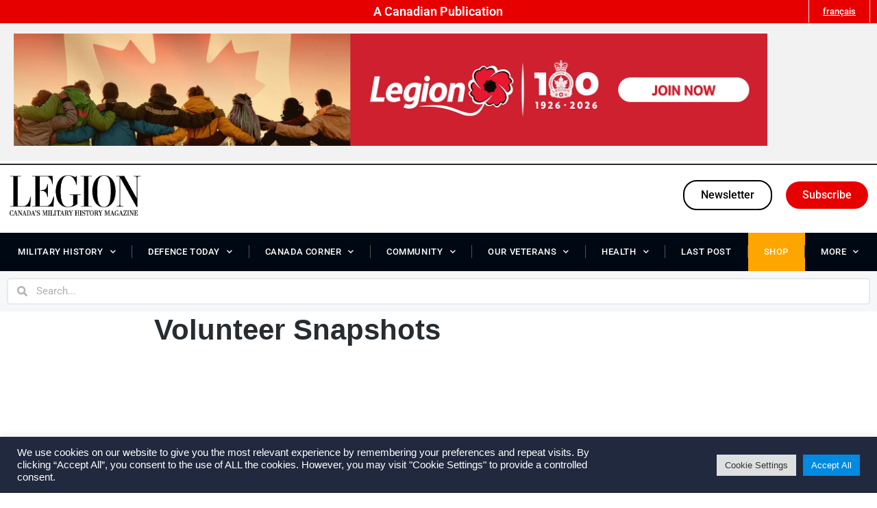

--- FILE ---
content_type: text/html; charset=UTF-8
request_url: https://legionmagazine.com/volunteer-snapshots/page/5/?command=ONE&photo=80981
body_size: 34109
content:
<!DOCTYPE html>
<html lang="en-US">
<head>
	<meta charset="UTF-8">
	<meta name="viewport" content="width=device-width, initial-scale=1.0, viewport-fit=cover" />		<meta name='robots' content='index, follow, max-image-preview:large, max-snippet:-1, max-video-preview:-1' />
	<style>img:is([sizes="auto" i], [sizes^="auto," i]) { contain-intrinsic-size: 3000px 1500px }</style>
	<script>document.documentElement.className = document.documentElement.className.replace("no-js","js");</script>

	<!-- This site is optimized with the Yoast SEO plugin v26.8 - https://yoast.com/product/yoast-seo-wordpress/ -->
	<title>Volunteer Snapshots - Legion Magazine</title>
	<link rel="canonical" href="https://legionmagazine.com/volunteer-snapshots/" />
	<meta property="og:locale" content="en_US" />
	<meta property="og:type" content="article" />
	<meta property="og:title" content="Volunteer Snapshots - Legion Magazine" />
	<meta property="og:url" content="https://legionmagazine.com/volunteer-snapshots/" />
	<meta property="og:site_name" content="Legion Magazine" />
	<meta property="article:publisher" content="https://www.facebook.com/LegionMagazine/" />
	<meta property="article:modified_time" content="2015-12-21T18:33:54+00:00" />
	<meta property="og:image" content="https://legionmagazine.com/wp-content/uploads/2015/04/poster-literary-command-winners-1730-1024x799.jpg" />
	<meta property="og:image:width" content="1024" />
	<meta property="og:image:height" content="799" />
	<meta property="og:image:type" content="image/jpeg" />
	<script type="application/ld+json" class="yoast-schema-graph">{"@context":"https://schema.org","@graph":[{"@type":"WebPage","@id":"https://legionmagazine.com/volunteer-snapshots/","url":"https://legionmagazine.com/volunteer-snapshots/","name":"Volunteer Snapshots - Legion Magazine","isPartOf":{"@id":"https://legionmagazine.com/#website"},"datePublished":"2013-03-04T15:36:19+00:00","dateModified":"2015-12-21T18:33:54+00:00","inLanguage":"en-US","potentialAction":[{"@type":"ReadAction","target":["https://legionmagazine.com/volunteer-snapshots/"]}]},{"@type":"WebSite","@id":"https://legionmagazine.com/#website","url":"https://legionmagazine.com/","name":"Legion Magazine","description":"","publisher":{"@id":"https://legionmagazine.com/#organization"},"potentialAction":[{"@type":"SearchAction","target":{"@type":"EntryPoint","urlTemplate":"https://legionmagazine.com/?s={search_term_string}"},"query-input":{"@type":"PropertyValueSpecification","valueRequired":true,"valueName":"search_term_string"}}],"inLanguage":"en-US"},{"@type":"Organization","@id":"https://legionmagazine.com/#organization","name":"Canvet Publication Ltd.","url":"https://legionmagazine.com/","logo":{"@type":"ImageObject","inLanguage":"en-US","@id":"https://legionmagazine.com/#/schema/logo/image/","url":"https://legionmagazine.com/wp-content/uploads/2021/07/1legion-black-logo-1.jpg","contentUrl":"https://legionmagazine.com/wp-content/uploads/2021/07/1legion-black-logo-1.jpg","width":800,"height":359,"caption":"Canvet Publication Ltd."},"image":{"@id":"https://legionmagazine.com/#/schema/logo/image/"},"sameAs":["https://www.facebook.com/LegionMagazine/","https://x.com/Legion_Magazine"]}]}</script>
	<!-- / Yoast SEO plugin. -->


<link rel='dns-prefetch' href='//platform-api.sharethis.com' />
<link rel='dns-prefetch' href='//www.googletagmanager.com' />
<link rel='dns-prefetch' href='//pagead2.googlesyndication.com' />
<link rel="alternate" type="application/rss+xml" title="Legion Magazine &raquo; Feed" href="https://legionmagazine.com/feed/" />
<link rel="alternate" type="application/rss+xml" title="Legion Magazine &raquo; Comments Feed" href="https://legionmagazine.com/comments/feed/" />
<link rel="alternate" type="application/rss+xml" title="Legion Magazine &raquo; Volunteer Snapshots Comments Feed" href="https://legionmagazine.com/volunteer-snapshots/feed/" />
<script>
window._wpemojiSettings = {"baseUrl":"https:\/\/s.w.org\/images\/core\/emoji\/16.0.1\/72x72\/","ext":".png","svgUrl":"https:\/\/s.w.org\/images\/core\/emoji\/16.0.1\/svg\/","svgExt":".svg","source":{"concatemoji":"https:\/\/legionmagazine.com\/wp-includes\/js\/wp-emoji-release.min.js?ver=6.8.3"}};
/*! This file is auto-generated */
!function(s,n){var o,i,e;function c(e){try{var t={supportTests:e,timestamp:(new Date).valueOf()};sessionStorage.setItem(o,JSON.stringify(t))}catch(e){}}function p(e,t,n){e.clearRect(0,0,e.canvas.width,e.canvas.height),e.fillText(t,0,0);var t=new Uint32Array(e.getImageData(0,0,e.canvas.width,e.canvas.height).data),a=(e.clearRect(0,0,e.canvas.width,e.canvas.height),e.fillText(n,0,0),new Uint32Array(e.getImageData(0,0,e.canvas.width,e.canvas.height).data));return t.every(function(e,t){return e===a[t]})}function u(e,t){e.clearRect(0,0,e.canvas.width,e.canvas.height),e.fillText(t,0,0);for(var n=e.getImageData(16,16,1,1),a=0;a<n.data.length;a++)if(0!==n.data[a])return!1;return!0}function f(e,t,n,a){switch(t){case"flag":return n(e,"\ud83c\udff3\ufe0f\u200d\u26a7\ufe0f","\ud83c\udff3\ufe0f\u200b\u26a7\ufe0f")?!1:!n(e,"\ud83c\udde8\ud83c\uddf6","\ud83c\udde8\u200b\ud83c\uddf6")&&!n(e,"\ud83c\udff4\udb40\udc67\udb40\udc62\udb40\udc65\udb40\udc6e\udb40\udc67\udb40\udc7f","\ud83c\udff4\u200b\udb40\udc67\u200b\udb40\udc62\u200b\udb40\udc65\u200b\udb40\udc6e\u200b\udb40\udc67\u200b\udb40\udc7f");case"emoji":return!a(e,"\ud83e\udedf")}return!1}function g(e,t,n,a){var r="undefined"!=typeof WorkerGlobalScope&&self instanceof WorkerGlobalScope?new OffscreenCanvas(300,150):s.createElement("canvas"),o=r.getContext("2d",{willReadFrequently:!0}),i=(o.textBaseline="top",o.font="600 32px Arial",{});return e.forEach(function(e){i[e]=t(o,e,n,a)}),i}function t(e){var t=s.createElement("script");t.src=e,t.defer=!0,s.head.appendChild(t)}"undefined"!=typeof Promise&&(o="wpEmojiSettingsSupports",i=["flag","emoji"],n.supports={everything:!0,everythingExceptFlag:!0},e=new Promise(function(e){s.addEventListener("DOMContentLoaded",e,{once:!0})}),new Promise(function(t){var n=function(){try{var e=JSON.parse(sessionStorage.getItem(o));if("object"==typeof e&&"number"==typeof e.timestamp&&(new Date).valueOf()<e.timestamp+604800&&"object"==typeof e.supportTests)return e.supportTests}catch(e){}return null}();if(!n){if("undefined"!=typeof Worker&&"undefined"!=typeof OffscreenCanvas&&"undefined"!=typeof URL&&URL.createObjectURL&&"undefined"!=typeof Blob)try{var e="postMessage("+g.toString()+"("+[JSON.stringify(i),f.toString(),p.toString(),u.toString()].join(",")+"));",a=new Blob([e],{type:"text/javascript"}),r=new Worker(URL.createObjectURL(a),{name:"wpTestEmojiSupports"});return void(r.onmessage=function(e){c(n=e.data),r.terminate(),t(n)})}catch(e){}c(n=g(i,f,p,u))}t(n)}).then(function(e){for(var t in e)n.supports[t]=e[t],n.supports.everything=n.supports.everything&&n.supports[t],"flag"!==t&&(n.supports.everythingExceptFlag=n.supports.everythingExceptFlag&&n.supports[t]);n.supports.everythingExceptFlag=n.supports.everythingExceptFlag&&!n.supports.flag,n.DOMReady=!1,n.readyCallback=function(){n.DOMReady=!0}}).then(function(){return e}).then(function(){var e;n.supports.everything||(n.readyCallback(),(e=n.source||{}).concatemoji?t(e.concatemoji):e.wpemoji&&e.twemoji&&(t(e.twemoji),t(e.wpemoji)))}))}((window,document),window._wpemojiSettings);
</script>
<!-- legionmagazine.com is managing ads with Advanced Ads 1.56.1 – https://wpadvancedads.com/ --><script data-wpfc-render="false" id="legio-ready">
			window.advanced_ads_ready=function(e,a){a=a||"complete";var d=function(e){return"interactive"===a?"loading"!==e:"complete"===e};d(document.readyState)?e():document.addEventListener("readystatechange",(function(a){d(a.target.readyState)&&e()}),{once:"interactive"===a})},window.advanced_ads_ready_queue=window.advanced_ads_ready_queue||[];		</script>
		<style id='wp-emoji-styles-inline-css'>

	img.wp-smiley, img.emoji {
		display: inline !important;
		border: none !important;
		box-shadow: none !important;
		height: 1em !important;
		width: 1em !important;
		margin: 0 0.07em !important;
		vertical-align: -0.1em !important;
		background: none !important;
		padding: 0 !important;
	}
</style>
<style id='classic-theme-styles-inline-css'>
/*! This file is auto-generated */
.wp-block-button__link{color:#fff;background-color:#32373c;border-radius:9999px;box-shadow:none;text-decoration:none;padding:calc(.667em + 2px) calc(1.333em + 2px);font-size:1.125em}.wp-block-file__button{background:#32373c;color:#fff;text-decoration:none}
</style>
<style id='global-styles-inline-css'>
:root{--wp--preset--aspect-ratio--square: 1;--wp--preset--aspect-ratio--4-3: 4/3;--wp--preset--aspect-ratio--3-4: 3/4;--wp--preset--aspect-ratio--3-2: 3/2;--wp--preset--aspect-ratio--2-3: 2/3;--wp--preset--aspect-ratio--16-9: 16/9;--wp--preset--aspect-ratio--9-16: 9/16;--wp--preset--color--black: #000000;--wp--preset--color--cyan-bluish-gray: #abb8c3;--wp--preset--color--white: #ffffff;--wp--preset--color--pale-pink: #f78da7;--wp--preset--color--vivid-red: #cf2e2e;--wp--preset--color--luminous-vivid-orange: #ff6900;--wp--preset--color--luminous-vivid-amber: #fcb900;--wp--preset--color--light-green-cyan: #7bdcb5;--wp--preset--color--vivid-green-cyan: #00d084;--wp--preset--color--pale-cyan-blue: #8ed1fc;--wp--preset--color--vivid-cyan-blue: #0693e3;--wp--preset--color--vivid-purple: #9b51e0;--wp--preset--gradient--vivid-cyan-blue-to-vivid-purple: linear-gradient(135deg,rgba(6,147,227,1) 0%,rgb(155,81,224) 100%);--wp--preset--gradient--light-green-cyan-to-vivid-green-cyan: linear-gradient(135deg,rgb(122,220,180) 0%,rgb(0,208,130) 100%);--wp--preset--gradient--luminous-vivid-amber-to-luminous-vivid-orange: linear-gradient(135deg,rgba(252,185,0,1) 0%,rgba(255,105,0,1) 100%);--wp--preset--gradient--luminous-vivid-orange-to-vivid-red: linear-gradient(135deg,rgba(255,105,0,1) 0%,rgb(207,46,46) 100%);--wp--preset--gradient--very-light-gray-to-cyan-bluish-gray: linear-gradient(135deg,rgb(238,238,238) 0%,rgb(169,184,195) 100%);--wp--preset--gradient--cool-to-warm-spectrum: linear-gradient(135deg,rgb(74,234,220) 0%,rgb(151,120,209) 20%,rgb(207,42,186) 40%,rgb(238,44,130) 60%,rgb(251,105,98) 80%,rgb(254,248,76) 100%);--wp--preset--gradient--blush-light-purple: linear-gradient(135deg,rgb(255,206,236) 0%,rgb(152,150,240) 100%);--wp--preset--gradient--blush-bordeaux: linear-gradient(135deg,rgb(254,205,165) 0%,rgb(254,45,45) 50%,rgb(107,0,62) 100%);--wp--preset--gradient--luminous-dusk: linear-gradient(135deg,rgb(255,203,112) 0%,rgb(199,81,192) 50%,rgb(65,88,208) 100%);--wp--preset--gradient--pale-ocean: linear-gradient(135deg,rgb(255,245,203) 0%,rgb(182,227,212) 50%,rgb(51,167,181) 100%);--wp--preset--gradient--electric-grass: linear-gradient(135deg,rgb(202,248,128) 0%,rgb(113,206,126) 100%);--wp--preset--gradient--midnight: linear-gradient(135deg,rgb(2,3,129) 0%,rgb(40,116,252) 100%);--wp--preset--font-size--small: 13px;--wp--preset--font-size--medium: 20px;--wp--preset--font-size--large: 36px;--wp--preset--font-size--x-large: 42px;--wp--preset--spacing--20: 0.44rem;--wp--preset--spacing--30: 0.67rem;--wp--preset--spacing--40: 1rem;--wp--preset--spacing--50: 1.5rem;--wp--preset--spacing--60: 2.25rem;--wp--preset--spacing--70: 3.38rem;--wp--preset--spacing--80: 5.06rem;--wp--preset--shadow--natural: 6px 6px 9px rgba(0, 0, 0, 0.2);--wp--preset--shadow--deep: 12px 12px 50px rgba(0, 0, 0, 0.4);--wp--preset--shadow--sharp: 6px 6px 0px rgba(0, 0, 0, 0.2);--wp--preset--shadow--outlined: 6px 6px 0px -3px rgba(255, 255, 255, 1), 6px 6px rgba(0, 0, 0, 1);--wp--preset--shadow--crisp: 6px 6px 0px rgba(0, 0, 0, 1);}:where(.is-layout-flex){gap: 0.5em;}:where(.is-layout-grid){gap: 0.5em;}body .is-layout-flex{display: flex;}.is-layout-flex{flex-wrap: wrap;align-items: center;}.is-layout-flex > :is(*, div){margin: 0;}body .is-layout-grid{display: grid;}.is-layout-grid > :is(*, div){margin: 0;}:where(.wp-block-columns.is-layout-flex){gap: 2em;}:where(.wp-block-columns.is-layout-grid){gap: 2em;}:where(.wp-block-post-template.is-layout-flex){gap: 1.25em;}:where(.wp-block-post-template.is-layout-grid){gap: 1.25em;}.has-black-color{color: var(--wp--preset--color--black) !important;}.has-cyan-bluish-gray-color{color: var(--wp--preset--color--cyan-bluish-gray) !important;}.has-white-color{color: var(--wp--preset--color--white) !important;}.has-pale-pink-color{color: var(--wp--preset--color--pale-pink) !important;}.has-vivid-red-color{color: var(--wp--preset--color--vivid-red) !important;}.has-luminous-vivid-orange-color{color: var(--wp--preset--color--luminous-vivid-orange) !important;}.has-luminous-vivid-amber-color{color: var(--wp--preset--color--luminous-vivid-amber) !important;}.has-light-green-cyan-color{color: var(--wp--preset--color--light-green-cyan) !important;}.has-vivid-green-cyan-color{color: var(--wp--preset--color--vivid-green-cyan) !important;}.has-pale-cyan-blue-color{color: var(--wp--preset--color--pale-cyan-blue) !important;}.has-vivid-cyan-blue-color{color: var(--wp--preset--color--vivid-cyan-blue) !important;}.has-vivid-purple-color{color: var(--wp--preset--color--vivid-purple) !important;}.has-black-background-color{background-color: var(--wp--preset--color--black) !important;}.has-cyan-bluish-gray-background-color{background-color: var(--wp--preset--color--cyan-bluish-gray) !important;}.has-white-background-color{background-color: var(--wp--preset--color--white) !important;}.has-pale-pink-background-color{background-color: var(--wp--preset--color--pale-pink) !important;}.has-vivid-red-background-color{background-color: var(--wp--preset--color--vivid-red) !important;}.has-luminous-vivid-orange-background-color{background-color: var(--wp--preset--color--luminous-vivid-orange) !important;}.has-luminous-vivid-amber-background-color{background-color: var(--wp--preset--color--luminous-vivid-amber) !important;}.has-light-green-cyan-background-color{background-color: var(--wp--preset--color--light-green-cyan) !important;}.has-vivid-green-cyan-background-color{background-color: var(--wp--preset--color--vivid-green-cyan) !important;}.has-pale-cyan-blue-background-color{background-color: var(--wp--preset--color--pale-cyan-blue) !important;}.has-vivid-cyan-blue-background-color{background-color: var(--wp--preset--color--vivid-cyan-blue) !important;}.has-vivid-purple-background-color{background-color: var(--wp--preset--color--vivid-purple) !important;}.has-black-border-color{border-color: var(--wp--preset--color--black) !important;}.has-cyan-bluish-gray-border-color{border-color: var(--wp--preset--color--cyan-bluish-gray) !important;}.has-white-border-color{border-color: var(--wp--preset--color--white) !important;}.has-pale-pink-border-color{border-color: var(--wp--preset--color--pale-pink) !important;}.has-vivid-red-border-color{border-color: var(--wp--preset--color--vivid-red) !important;}.has-luminous-vivid-orange-border-color{border-color: var(--wp--preset--color--luminous-vivid-orange) !important;}.has-luminous-vivid-amber-border-color{border-color: var(--wp--preset--color--luminous-vivid-amber) !important;}.has-light-green-cyan-border-color{border-color: var(--wp--preset--color--light-green-cyan) !important;}.has-vivid-green-cyan-border-color{border-color: var(--wp--preset--color--vivid-green-cyan) !important;}.has-pale-cyan-blue-border-color{border-color: var(--wp--preset--color--pale-cyan-blue) !important;}.has-vivid-cyan-blue-border-color{border-color: var(--wp--preset--color--vivid-cyan-blue) !important;}.has-vivid-purple-border-color{border-color: var(--wp--preset--color--vivid-purple) !important;}.has-vivid-cyan-blue-to-vivid-purple-gradient-background{background: var(--wp--preset--gradient--vivid-cyan-blue-to-vivid-purple) !important;}.has-light-green-cyan-to-vivid-green-cyan-gradient-background{background: var(--wp--preset--gradient--light-green-cyan-to-vivid-green-cyan) !important;}.has-luminous-vivid-amber-to-luminous-vivid-orange-gradient-background{background: var(--wp--preset--gradient--luminous-vivid-amber-to-luminous-vivid-orange) !important;}.has-luminous-vivid-orange-to-vivid-red-gradient-background{background: var(--wp--preset--gradient--luminous-vivid-orange-to-vivid-red) !important;}.has-very-light-gray-to-cyan-bluish-gray-gradient-background{background: var(--wp--preset--gradient--very-light-gray-to-cyan-bluish-gray) !important;}.has-cool-to-warm-spectrum-gradient-background{background: var(--wp--preset--gradient--cool-to-warm-spectrum) !important;}.has-blush-light-purple-gradient-background{background: var(--wp--preset--gradient--blush-light-purple) !important;}.has-blush-bordeaux-gradient-background{background: var(--wp--preset--gradient--blush-bordeaux) !important;}.has-luminous-dusk-gradient-background{background: var(--wp--preset--gradient--luminous-dusk) !important;}.has-pale-ocean-gradient-background{background: var(--wp--preset--gradient--pale-ocean) !important;}.has-electric-grass-gradient-background{background: var(--wp--preset--gradient--electric-grass) !important;}.has-midnight-gradient-background{background: var(--wp--preset--gradient--midnight) !important;}.has-small-font-size{font-size: var(--wp--preset--font-size--small) !important;}.has-medium-font-size{font-size: var(--wp--preset--font-size--medium) !important;}.has-large-font-size{font-size: var(--wp--preset--font-size--large) !important;}.has-x-large-font-size{font-size: var(--wp--preset--font-size--x-large) !important;}
:where(.wp-block-post-template.is-layout-flex){gap: 1.25em;}:where(.wp-block-post-template.is-layout-grid){gap: 1.25em;}
:where(.wp-block-columns.is-layout-flex){gap: 2em;}:where(.wp-block-columns.is-layout-grid){gap: 2em;}
:root :where(.wp-block-pullquote){font-size: 1.5em;line-height: 1.6;}
</style>
<link rel='stylesheet' id='unslider-css-css' href='https://legionmagazine.com/wp-content/plugins/advanced-ads-slider/public/assets/css/unslider.css?ver=1.4.10' media='all' />
<link rel='stylesheet' id='slider-css-css' href='https://legionmagazine.com/wp-content/plugins/advanced-ads-slider/public/assets/css/slider.css?ver=1.4.10' media='all' />
<link rel='stylesheet' id='cookie-law-info-css' href='https://legionmagazine.com/wp-content/plugins/cookie-law-info/legacy/public/css/cookie-law-info-public.css?ver=3.3.9.1' media='all' />
<link rel='stylesheet' id='cookie-law-info-gdpr-css' href='https://legionmagazine.com/wp-content/plugins/cookie-law-info/legacy/public/css/cookie-law-info-gdpr.css?ver=3.3.9.1' media='all' />
<link rel='stylesheet' id='last-post-css' href='https://legionmagazine.com/wp-content/plugins/last-post/resources/css/style.css?ver=1' media='all' />
<link rel='stylesheet' id='share-this-share-buttons-sticky-css' href='https://legionmagazine.com/wp-content/plugins/sharethis-share-buttons/css/mu-style.css?ver=1754695547' media='all' />
<style id='share-this-share-buttons-sticky-inline-css'>
.st-sticky-share-buttons{ display: none!important; }
</style>
<link rel='stylesheet' id='genesis-block-theme-style-css' href='https://legionmagazine.com/wp-content/themes/genesis-block-theme/style.css?ver=1.0.0' media='all' />
<style id='genesis-block-theme-style-inline-css'>


	button,
	input[type='button'],
	input[type='submit'],
	.button,
	.page-numbers.current,
	.page-numbers:hover,
	#page #infinite-handle button,
	#page #infinite-handle button:hover,
	.comment-navigation a,
	.su-button,
	.mobile-navigation,
	.toggle-active,
	.main-navigation .menu-cta a:hover {
	      background-color: #0072e5;
	}

	.entry-content p a,
	.entry-content p a:hover,
	.header-text a,
	.header-text a:hover,
	.entry-content .meta-list a,
	.post-navigation a:hover .post-title,
	.entry-header .entry-title a:hover,
	#page .more-link:hover,
	.site-footer a,
	.main-navigation a:hover,
	.main-navigation ul li.current-menu-item a,
	.main-navigation ul li.current-page-item a {
		color: #0072e5;
	}

	.entry-content p a,
	.header-text a {
		box-shadow: inset 0 -1px 0 #0072e5;
	}

	.entry-content p a:hover,
	.header-text a:hover {
		box-shadow: inset 0 -2px 0 #0072e5;
	}

	
</style>
<link rel='stylesheet' id='genesis-block-theme-fonts-css' href='https://legionmagazine.com/wp-content/themes/genesis-block-theme/inc/fonts/css/font-style.css' media='all' />
<link rel='stylesheet' id='gb-icons-css' href='https://legionmagazine.com/wp-content/themes/genesis-block-theme/inc/icons/css/icon-style.css?ver=1.0.0' media='screen' />
<link rel='stylesheet' id='elementor-frontend-css' href='https://legionmagazine.com/wp-content/plugins/elementor/assets/css/frontend.min.css?ver=3.34.1' media='all' />
<link rel='stylesheet' id='widget-image-css' href='https://legionmagazine.com/wp-content/plugins/elementor/assets/css/widget-image.min.css?ver=3.34.1' media='all' />
<link rel='stylesheet' id='widget-heading-css' href='https://legionmagazine.com/wp-content/plugins/elementor/assets/css/widget-heading.min.css?ver=3.34.1' media='all' />
<link rel='stylesheet' id='e-animation-slideInUp-css' href='https://legionmagazine.com/wp-content/plugins/elementor/assets/lib/animations/styles/slideInUp.min.css?ver=3.34.1' media='all' />
<link rel='stylesheet' id='e-popup-css' href='https://legionmagazine.com/wp-content/plugins/elementor-pro/assets/css/conditionals/popup.min.css?ver=3.34.2' media='all' />
<link rel='stylesheet' id='widget-icon-list-css' href='https://legionmagazine.com/wp-content/plugins/elementor/assets/css/widget-icon-list.min.css?ver=3.34.1' media='all' />
<link rel='stylesheet' id='widget-mega-menu-css' href='https://legionmagazine.com/wp-content/plugins/elementor-pro/assets/css/widget-mega-menu.min.css?ver=3.34.2' media='all' />
<link rel='stylesheet' id='widget-nav-menu-css' href='https://legionmagazine.com/wp-content/plugins/elementor-pro/assets/css/widget-nav-menu.min.css?ver=3.34.2' media='all' />
<link rel='stylesheet' id='widget-search-form-css' href='https://legionmagazine.com/wp-content/plugins/elementor-pro/assets/css/widget-search-form.min.css?ver=3.34.2' media='all' />
<link rel='stylesheet' id='elementor-icons-shared-0-css' href='https://legionmagazine.com/wp-content/plugins/elementor/assets/lib/font-awesome/css/fontawesome.min.css?ver=5.15.3' media='all' />
<link rel='stylesheet' id='elementor-icons-fa-solid-css' href='https://legionmagazine.com/wp-content/plugins/elementor/assets/lib/font-awesome/css/solid.min.css?ver=5.15.3' media='all' />
<link rel='stylesheet' id='widget-social-icons-css' href='https://legionmagazine.com/wp-content/plugins/elementor/assets/css/widget-social-icons.min.css?ver=3.34.1' media='all' />
<link rel='stylesheet' id='e-apple-webkit-css' href='https://legionmagazine.com/wp-content/plugins/elementor/assets/css/conditionals/apple-webkit.min.css?ver=3.34.1' media='all' />
<link rel='stylesheet' id='widget-divider-css' href='https://legionmagazine.com/wp-content/plugins/elementor/assets/css/widget-divider.min.css?ver=3.34.1' media='all' />
<link rel='stylesheet' id='elementor-icons-css' href='https://legionmagazine.com/wp-content/plugins/elementor/assets/lib/eicons/css/elementor-icons.min.css?ver=5.45.0' media='all' />
<link rel='stylesheet' id='elementor-post-70703-css' href='https://legionmagazine.com/wp-content/uploads/elementor/css/post-70703.css?ver=1769210753' media='all' />
<link rel='stylesheet' id='jet-blog-css' href='https://legionmagazine.com/wp-content/plugins/jet-blog/assets/css/jet-blog.css?ver=2.4.4.1' media='all' />
<link rel='stylesheet' id='elementor-post-67150-css' href='https://legionmagazine.com/wp-content/uploads/elementor/css/post-67150.css?ver=1769210754' media='all' />
<link rel='stylesheet' id='elementor-post-65289-css' href='https://legionmagazine.com/wp-content/uploads/elementor/css/post-65289.css?ver=1769210755' media='all' />
<link rel='stylesheet' id='elementor-post-65291-css' href='https://legionmagazine.com/wp-content/uploads/elementor/css/post-65291.css?ver=1769210755' media='all' />
<link rel='stylesheet' id='fancybox-css' href='https://legionmagazine.com/wp-content/plugins/easy-fancybox/fancybox/1.5.4/jquery.fancybox.min.css?ver=6.8.3' media='screen' />
<style id='fancybox-inline-css'>
#fancybox-outer{background:#ffffff}#fancybox-content{background:#ffffff;border-color:#ffffff;color:#000000;}#fancybox-title,#fancybox-title-float-main{color:#fff}
</style>
<link rel='stylesheet' id='tablepress-default-css' href='https://legionmagazine.com/wp-content/plugins/tablepress/css/build/default.css?ver=3.2.6' media='all' />
<link rel='stylesheet' id='relevanssi-live-search-css' href='https://legionmagazine.com/wp-content/plugins/relevanssi-live-ajax-search/assets/styles/style.css?ver=2.5' media='all' />
<link rel='stylesheet' id='elementor-gf-local-roboto-css' href='https://legionmagazine.com/wp-content/uploads/elementor/google-fonts/css/roboto.css?ver=1742391830' media='all' />
<link rel='stylesheet' id='elementor-gf-local-robotoslab-css' href='https://legionmagazine.com/wp-content/uploads/elementor/google-fonts/css/robotoslab.css?ver=1742391844' media='all' />
<link rel='stylesheet' id='elementor-gf-local-rubik-css' href='https://legionmagazine.com/wp-content/uploads/elementor/google-fonts/css/rubik.css?ver=1742391875' media='all' />
<link rel='stylesheet' id='elementor-gf-local-stixtwotext-css' href='https://legionmagazine.com/wp-content/uploads/elementor/google-fonts/css/stixtwotext.css?ver=1742391858' media='all' />
<link rel='stylesheet' id='elementor-icons-fa-brands-css' href='https://legionmagazine.com/wp-content/plugins/elementor/assets/lib/font-awesome/css/brands.min.css?ver=5.15.3' media='all' />
<!--n2css--><!--n2js--><script src="https://legionmagazine.com/wp-includes/js/jquery/jquery.min.js?ver=3.7.1" id="jquery-core-js"></script>
<script src="https://legionmagazine.com/wp-includes/js/jquery/jquery-migrate.min.js?ver=3.4.1" id="jquery-migrate-js"></script>
<script src="https://legionmagazine.com/wp-content/plugins/advanced-ads-slider/public/assets/js/unslider.min.js?ver=1.4.10" id="unslider-js-js"></script>
<script src="https://legionmagazine.com/wp-content/plugins/advanced-ads-slider/public/assets/js/jquery.event.move.js?ver=1.4.10" id="unslider-move-js-js"></script>
<script src="https://legionmagazine.com/wp-content/plugins/advanced-ads-slider/public/assets/js/jquery.event.swipe.js?ver=1.4.10" id="unslider-swipe-js-js"></script>
<script id="cookie-law-info-js-extra">
var Cli_Data = {"nn_cookie_ids":[],"cookielist":[],"non_necessary_cookies":[],"ccpaEnabled":"","ccpaRegionBased":"","ccpaBarEnabled":"","strictlyEnabled":["necessary","obligatoire"],"ccpaType":"gdpr","js_blocking":"1","custom_integration":"","triggerDomRefresh":"","secure_cookies":""};
var cli_cookiebar_settings = {"animate_speed_hide":"500","animate_speed_show":"500","background":"#21293e","border":"#b1a6a6c2","border_on":"","button_1_button_colour":"#61a229","button_1_button_hover":"#4e8221","button_1_link_colour":"#fff","button_1_as_button":"1","button_1_new_win":"","button_2_button_colour":"#333","button_2_button_hover":"#292929","button_2_link_colour":"#444","button_2_as_button":"","button_2_hidebar":"","button_3_button_colour":"#dedfe0","button_3_button_hover":"#b2b2b3","button_3_link_colour":"#333333","button_3_as_button":"1","button_3_new_win":"","button_4_button_colour":"#dedfe0","button_4_button_hover":"#b2b2b3","button_4_link_colour":"#333333","button_4_as_button":"1","button_7_button_colour":"#008ae0","button_7_button_hover":"#006eb3","button_7_link_colour":"#fff","button_7_as_button":"1","button_7_new_win":"","font_family":"Helvetica, Arial, sans-serif","header_fix":"","notify_animate_hide":"1","notify_animate_show":"","notify_div_id":"#cookie-law-info-bar","notify_position_horizontal":"right","notify_position_vertical":"bottom","scroll_close":"","scroll_close_reload":"","accept_close_reload":"","reject_close_reload":"","showagain_tab":"","showagain_background":"#fff","showagain_border":"#000","showagain_div_id":"#cookie-law-info-again","showagain_x_position":"100px","text":"#ffffff","show_once_yn":"","show_once":"10000","logging_on":"","as_popup":"","popup_overlay":"1","bar_heading_text":"","cookie_bar_as":"banner","popup_showagain_position":"bottom-right","widget_position":"left"};
var log_object = {"ajax_url":"https:\/\/legionmagazine.com\/wp-admin\/admin-ajax.php"};
</script>
<script src="https://legionmagazine.com/wp-content/plugins/cookie-law-info/legacy/public/js/cookie-law-info-public.js?ver=3.3.9.1" id="cookie-law-info-js"></script>
<script src="//platform-api.sharethis.com/js/sharethis.js?ver=2.3.6#property=62e02f08987470001990b7a3&amp;product=inline-buttons&amp;source=sharethis-share-buttons-wordpress" id="share-this-share-buttons-mu-js"></script>
<link rel="https://api.w.org/" href="https://legionmagazine.com/wp-json/" /><link rel="alternate" title="JSON" type="application/json" href="https://legionmagazine.com/wp-json/wp/v2/pages/13613" /><link rel="EditURI" type="application/rsd+xml" title="RSD" href="https://legionmagazine.com/xmlrpc.php?rsd" />
<link rel='shortlink' href='https://legionmagazine.com/?p=13613' />
<link rel="alternate" title="oEmbed (JSON)" type="application/json+oembed" href="https://legionmagazine.com/wp-json/oembed/1.0/embed?url=https%3A%2F%2Flegionmagazine.com%2Fvolunteer-snapshots%2F" />
<link rel="alternate" title="oEmbed (XML)" type="text/xml+oembed" href="https://legionmagazine.com/wp-json/oembed/1.0/embed?url=https%3A%2F%2Flegionmagazine.com%2Fvolunteer-snapshots%2F&#038;format=xml" />
<style>
		#category-posts-2-internal ul {padding: 0;}
#category-posts-2-internal .cat-post-item img {max-width: initial; max-height: initial; margin: initial;}
#category-posts-2-internal .cat-post-author {margin-bottom: 0;}
#category-posts-2-internal .cat-post-thumbnail {margin: 5px 10px 5px 0;}
#category-posts-2-internal .cat-post-item:before {content: ""; clear: both;}
#category-posts-2-internal .cat-post-excerpt-more {display: inline-block;}
#category-posts-2-internal .cat-post-item {list-style: none; margin: 3px 0 10px; padding: 3px 0;}
#category-posts-2-internal .cat-post-current .cat-post-title {font-weight: bold; text-transform: uppercase;}
#category-posts-2-internal [class*=cat-post-tax] {font-size: 0.85em;}
#category-posts-2-internal [class*=cat-post-tax] * {display:inline-block;}
#category-posts-2-internal .cat-post-item:after {content: ""; display: table;	clear: both;}
#category-posts-2-internal .cat-post-item .cat-post-title {overflow: hidden;text-overflow: ellipsis;white-space: initial;display: -webkit-box;-webkit-line-clamp: 2;-webkit-box-orient: vertical;padding-bottom: 0 !important;}
#category-posts-2-internal .cat-post-item:after {content: ""; display: table;	clear: both;}
#category-posts-2-internal .cat-post-thumbnail {display:block; float:left; margin:5px 10px 5px 0;}
#category-posts-2-internal .cat-post-crop {overflow:hidden;display:block;}
#category-posts-2-internal p {margin:5px 0 0 0}
#category-posts-2-internal li > div {margin:5px 0 0 0; clear:both;}
#category-posts-2-internal .dashicons {vertical-align:middle;}
#category-posts-2-internal .cat-post-thumbnail .cat-post-crop img {height: 300px;}
#category-posts-2-internal .cat-post-thumbnail .cat-post-crop img {width: 300px;}
#category-posts-2-internal .cat-post-thumbnail .cat-post-crop img {object-fit: cover; max-width: 100%; display: block;}
#category-posts-2-internal .cat-post-thumbnail .cat-post-crop-not-supported img {width: 100%;}
#category-posts-2-internal .cat-post-thumbnail {max-width:100%;}
#category-posts-2-internal .cat-post-item img {margin: initial;}
</style>
		
		<!-- GA Google Analytics @ https://m0n.co/ga -->
		<script>
			(function(i,s,o,g,r,a,m){i['GoogleAnalyticsObject']=r;i[r]=i[r]||function(){
			(i[r].q=i[r].q||[]).push(arguments)},i[r].l=1*new Date();a=s.createElement(o),
			m=s.getElementsByTagName(o)[0];a.async=1;a.src=g;m.parentNode.insertBefore(a,m)
			})(window,document,'script','https://www.google-analytics.com/analytics.js','ga');
			ga('create', 'UA-2983388-1', 'auto');
			ga('send', 'pageview');
		</script>

	<meta name="generator" content="Site Kit by Google 1.168.0" /><meta name="google-site-verification" content="SET11tdYmA2KUAn3v2pwdczyCD4L-BhwDwRVQwlwWZY">
<!-- Google AdSense meta tags added by Site Kit -->
<meta name="google-adsense-platform-account" content="ca-host-pub-2644536267352236">
<meta name="google-adsense-platform-domain" content="sitekit.withgoogle.com">
<!-- End Google AdSense meta tags added by Site Kit -->
<meta name="generator" content="Elementor 3.34.1; features: additional_custom_breakpoints; settings: css_print_method-external, google_font-enabled, font_display-auto">
			<style>
				.e-con.e-parent:nth-of-type(n+4):not(.e-lazyloaded):not(.e-no-lazyload),
				.e-con.e-parent:nth-of-type(n+4):not(.e-lazyloaded):not(.e-no-lazyload) * {
					background-image: none !important;
				}
				@media screen and (max-height: 1024px) {
					.e-con.e-parent:nth-of-type(n+3):not(.e-lazyloaded):not(.e-no-lazyload),
					.e-con.e-parent:nth-of-type(n+3):not(.e-lazyloaded):not(.e-no-lazyload) * {
						background-image: none !important;
					}
				}
				@media screen and (max-height: 640px) {
					.e-con.e-parent:nth-of-type(n+2):not(.e-lazyloaded):not(.e-no-lazyload),
					.e-con.e-parent:nth-of-type(n+2):not(.e-lazyloaded):not(.e-no-lazyload) * {
						background-image: none !important;
					}
				}
			</style>
			
<!-- Google AdSense snippet added by Site Kit -->
<script async src="https://pagead2.googlesyndication.com/pagead/js/adsbygoogle.js?client=ca-pub-8257153487704986&amp;host=ca-host-pub-2644536267352236" crossorigin="anonymous"></script>

<!-- End Google AdSense snippet added by Site Kit -->
<link rel="icon" href="https://legionmagazine.com/wp-content/uploads/2021/02/cropped-favicon-LM-32x32.jpg" sizes="32x32" />
<link rel="icon" href="https://legionmagazine.com/wp-content/uploads/2021/02/cropped-favicon-LM-192x192.jpg" sizes="192x192" />
<link rel="apple-touch-icon" href="https://legionmagazine.com/wp-content/uploads/2021/02/cropped-favicon-LM-180x180.jpg" />
<meta name="msapplication-TileImage" content="https://legionmagazine.com/wp-content/uploads/2021/02/cropped-favicon-LM-270x270.jpg" />
		<style id="wp-custom-css">
			


/* Adding a background colour to the captions and changing font to arial */

.wp-caption-text {
    text-align: center;
    font-family: arial;
    font-size: 1.5rem;
	background: #f4f4f4;
	padding: 1rem;
}

.caption_img{
	margin-bottom:20px;
}

.caption{
	margin-bottom:0px;
	max-width: none !important;
	padding: 1rem;
	  font-weight: normal; 
	font-family: 'roboto', Arial, Helvetica, sans-serif;
	font-size: 16px;
	border-radius: 0px 0px 5px 5px;
	
}




.credit{
	max-width: none !important;
}
/* Remove extra space below the credits in paragraph */
p:empty:before {
    display:none;
}



/* Blockquotes removing quotations */
blockquote:before {
    display:none;
}

/*Blockquotes adding red border left  */
blockquote {
    border-left: 5px solid orange !important;
}


/* Separator in the stories */
.elementor hr {
    margin: 0;
    background-color: #ccc; 
	margin-bottom: 1rem;
}


/* Changing the Page title font to roboto */
 .vn-main-header h1 {
  
    margin-top: 40px;
    margin-bottom: 50px;
    text-align: left;
	 font-family: 'roboto', sans-serif;
	 font-weight: bold;

} 




/*Underline the page titles  */
.page-title span{
    display:inline-block;
    position:relative;
}

.page-title span:after{
    content:"";
    width:100%;
    border-bottom: 5px solid red;
    display:block;
    position:absolute;
}



/* Last Post buttons width control */


#lmlp form.lmlp-search-mode .bwpfh-field-wrapper {
    padding: 0.5rem;
}


.bwpfh-field-wrapper button {
    width: 100%;
		font-family: 'roboto';
    height: 48px;
    border-radius: 5px;
	border: 2px solid #BCD3FF;
/* 	background: #2370F8; */
	background: white;
	color: #000000;
}

/* Hover button colour change on last post */
.bwpfh-field-wrapper button:hover {
	background: #2370F8;
	color: white;
}

/* change active button color */

.lmlp-search-mode-button.lmlp-search-mode-active {
    background: #2370F8;
	color: white;
}




/*Hiding the export button on last post  */
.bwpfh-field-key-export-pdf{
	display:none;
}


/* Change colours of the Last Post Table */
#lmlp table thead th {
    background-color: #6e7bd9;
		border: 2px solid white;
    border-radius: 10px;
}

#lmlp table th {
    padding: 7px;
}

#lmlp table tr:nth-child(2n) td {
    background-color: #deecfc;
}

#lmlp table tr:nth-child(2n+1) td {
	background-color: #ffffff;
}


/* Change font of table */

#lmlp table{
	font-family: 'roboto',sans-serif;
	font-size: 13px;
	
}


/* Make table search buttons width 100% */
#lmlp .bwpfh-field-wrapper.bwpfh-field-key-search button {
    width: 100%;
}

bwpfh-field-wrapper input, .bwpfh-field-wrapper select, .bwpfh-field-wrapper textarea, .bwpfh-field-wrapper button {
     width: 100%; 
    height: 4rem;
	font-family: 'roboto',sans-serif;
}



.cancelbtn{
	width: 100%;
}
/*Remove extra margin from last post table in mobile */
#lmlp {
    margin: 0px;
}

/* jump to page button styles */
button, input[type="button"], input[type="reset"], input[type="submit"] {
    background: #2370F8;
    color: white;
    padding: 0 20px;
    border: 2px solid #BCD3FF;
    height: 60px;
	width: 100%;
    line-height: 40px;
    /* margin-right: 1rem; */
    /* padding-right: 1rem; */
    border-radius: 5px;
    margin: 0.5rem 0.5rem 0.5rem 0.5rem;
	    font-family: 'roboto',sans-serif;
}


/*change font of pagination  */


.entry-content ul, .entry-content ol {
    padding-left: 1.8em;
    display: flex;
    width: 100%;
}

#lmlp .entry-collection-page-list li {
    background: none !important;
   
}

.entry-collection-page-list li a, .entry-collection-page-list li span {
   font-family: 'roboto', sans-serif;
	background: #e9e9e9;
	padding: 2rem

}

/* change font of jump to page text */
#lmlp .entry-collection-display-range span {
     font-family: 'roboto', sans-serif;
}



/* 
 .vl-main-header {
    margin-bottom: 40px;
    text-align: left;
}

 .vl-container {
    margin: 0 auto;
    width: 900px;
}  */


/* making the snapshots page responsive */
.main-section{
	display: flex;
    flex-direction: column;
    justify-content: center;
    align-items: center;
	padding: 1rem;
}

/* Making the snapshots gallery the size of the images */

#content{
	width: 810px;
    margin-top: 2rem;
}

/* Gtranslate height Changer */
select {
    border: 1px solid #EEE;
    padding: 3px;
    height:2rem;
	font-family: 'DINOT';
}


/* Change Blockquote style */
blockquote {
  background: #f9f9f9;
  border-left: 10px solid #ccc;
  padding: 2em ;
  quotes: "\201C""\201D""\2018""\2019";
}
blockquote:before {
  color: #ccc;
  content: open-quote;
  font-size: 4em;
  line-height: 0.1em;
  margin-right: 0.25em;
  vertical-align: -0.4em;
}
blockquote p {
  display: inline;
	font-size: 2rem;
	line-height: 2.5rem;
	font-family: 'roboto', sans-serif;
	font-weight: bold;
	color: #000000;
}

/* Increase the width of date box on archive page */
.entry-post-info .entry-date {
	width:90px;
}





@media only screen and (max-width: 800px){
	#content{
	width: 100%;  
}
	
	.caption_img{
		max-width: 100% !important;
	}
	
	
	/* Fixing the alignment of the archive posts in mobile */
.entry-post-info {
    padding-right: 0px;
}
	
	/* Last post buttons 100% in responsive mode */
#lmlp form.lmlp-search-mode .bwpfh-field-wrapper {
	width: 100%;
}
	
/* Reduce font size of last post result	 */
	#lmlp .last-post-entry ul {
    font-size: 100%;
}
	
	.service-information{
		margin: 0px;
	}
	
	ul, ol {
    margin:0px;
}
	
	.lmlp-collection-container{
		overflow-x: auto;
	}
	


	
}





/* Change font of Post titles */

.vn-site-title, .vn-main-navigation a, h1, h2, h3, h4, h5, h6 {
    font-family: 'DINOT-Bold',sans-serif;
}


/* Change color of anchor links */

a, .comment-list a:hover, .post-navigation a:hover, .vn-post-item h3 a:hover, .widget-area a:hover, body .he-ticker .owl-item a:hover {
    color: #0163D7;
}


/* Add styling to the last post page navigation */

#lmlp .entry-collection-browser-container {
    overflow: auto;
    margin-bottom: 1em;
    border: 1px solid #e1e1e1;
    padding: 1rem;
}

#lmlp .entry-collection-page-list li {
    
    background: #e9e9e9;
    padding: 0.5rem;
    margin-right: 0.2rem;
}




/* Make snapshots responsive and format it */
.snapshot--command-list .snapshot--command--wrapper {
    padding: 20px;
}

.page #content .snapshot-ui ul.snapshot--command-list li {
    height: 350px;
}

/* Auto adjusting height of thumbnail inside container */

.page #content ul.snapshot--list li {
   height: auto; 
}

/* Adding padding to pagination container */
.snapshot-pagination {
    padding: 3rem;
}

/*Adding padding and font styles for pagination  */
.page-numbers{
	padding: 1rem;
	background: #F3F3F3;
	color: black;
	font-size: 1.5rem;
}

.current{
	color: white;
	background: red;
}



/* Media query for making snapshots responsive in mobile */
   
@media screen and (max-width: 580px){
	
.page #content .snapshot-ui ul.snapshot--command-list {
        display: flex;
        flex-direction: column;
    }

    .page #content .snapshot-ui ul.snapshot--command-list li {

       
        width:100%;
        height:450px;
    }
	
}



		</style>
		</head>
<body class="paged wp-singular page-template page-template-template-snapshot-gallery page-template-template-snapshot-gallery-php page page-id-13613 wp-embed-responsive paged-5 page-paged-5 wp-theme-genesis-block-theme group-blog featured-image-wide elementor-default elementor-kit-70703 elementor-page elementor-page-13613 aa-prefix-legio-">
		<header data-elementor-type="header" data-elementor-id="65289" class="elementor elementor-65289 elementor-location-header" data-elementor-post-type="elementor_library">
					<section class="elementor-section elementor-top-section elementor-element elementor-element-5d2d31e elementor-section-height-min-height elementor-section-boxed elementor-section-height-default elementor-section-items-middle" data-id="5d2d31e" data-element_type="section" data-settings="{&quot;background_background&quot;:&quot;classic&quot;}">
						<div class="elementor-container elementor-column-gap-default">
					<div class="elementor-column elementor-col-33 elementor-top-column elementor-element elementor-element-af609cd" data-id="af609cd" data-element_type="column">
			<div class="elementor-widget-wrap">
							</div>
		</div>
				<div class="elementor-column elementor-col-33 elementor-top-column elementor-element elementor-element-979393f" data-id="979393f" data-element_type="column">
			<div class="elementor-widget-wrap elementor-element-populated">
						<div class="elementor-element elementor-element-26f9f0a elementor-widget elementor-widget-heading" data-id="26f9f0a" data-element_type="widget" data-widget_type="heading.default">
				<div class="elementor-widget-container">
					<h2 class="elementor-heading-title elementor-size-default">A Canadian Publication</h2>				</div>
				</div>
					</div>
		</div>
				<div class="elementor-column elementor-col-33 elementor-top-column elementor-element elementor-element-9681734" data-id="9681734" data-element_type="column">
			<div class="elementor-widget-wrap elementor-element-populated">
						<div class="elementor-element elementor-element-4923485 elementor-align-right elementor-widget elementor-widget-button" data-id="4923485" data-element_type="widget" data-widget_type="button.default">
				<div class="elementor-widget-container">
									<div class="elementor-button-wrapper">
					<a class="elementor-button elementor-button-link elementor-size-xs" href="https://legionmagazine.com/fr">
						<span class="elementor-button-content-wrapper">
									<span class="elementor-button-text">français</span>
					</span>
					</a>
				</div>
								</div>
				</div>
					</div>
		</div>
					</div>
		</section>
				<section class="elementor-section elementor-top-section elementor-element elementor-element-b96d124 elementor-hidden-mobile elementor-section-boxed elementor-section-height-default elementor-section-height-default" data-id="b96d124" data-element_type="section" data-settings="{&quot;background_background&quot;:&quot;classic&quot;}">
						<div class="elementor-container elementor-column-gap-default">
					<div class="elementor-column elementor-col-100 elementor-top-column elementor-element elementor-element-df921ff" data-id="df921ff" data-element_type="column">
			<div class="elementor-widget-wrap elementor-element-populated">
						<div class="elementor-element elementor-element-f4cbe12 elementor-widget elementor-widget-template" data-id="f4cbe12" data-element_type="widget" data-widget_type="template.default">
				<div class="elementor-widget-container">
							<div class="elementor-template">
					<section data-elementor-type="section" data-elementor-id="65375" class="elementor elementor-65375 elementor-location-header" data-elementor-post-type="elementor_library">
					<section class="elementor-section elementor-top-section elementor-element elementor-element-27504a65 elementor-section-boxed elementor-section-height-default elementor-section-height-default" data-id="27504a65" data-element_type="section">
						<div class="elementor-container elementor-column-gap-default">
					<div class="elementor-column elementor-col-100 elementor-top-column elementor-element elementor-element-6e53e74" data-id="6e53e74" data-element_type="column">
			<div class="elementor-widget-wrap elementor-element-populated">
						<div class="elementor-element elementor-element-e2c4815 elementor-widget elementor-widget-shortcode" data-id="e2c4815" data-element_type="widget" data-widget_type="shortcode.default">
				<div class="elementor-widget-container">
							<div class="elementor-shortcode"><div id="legio-slider-2234" class="custom-slider legio-slider-1381683672 legio-slider"><ul><li><div data-legio-trackid="98493" data-legio-trackbid="1" class="legio-target" id="legio-1959757886"><a data-no-instant="1" href="https://www.legion.ca/join-us?utm_source=Canvet&#038;utm_medium=desktop&#038;utm_campaign=Q12026&#038;utm_id=CanvetWeb" rel="noopener" class="adv-link" target="_blank"><img src="https://legionmagazine.com/wp-content/uploads/2026/01/RCL_MagazineBanner_2240x334.gif" alt=""  width="2240" height="334"   /></a></div></li><li><div data-legio-trackid="96376" data-legio-trackbid="1" class="legio-target" id="legio-1401679356"><a data-no-instant="1" href="https://commissionaires.ca/en/" rel="noopener" class="adv-link" target="_blank"><img src="https://legionmagazine.com/wp-content/uploads/2025/07/CMR-629-Centennial-ad-Leaderboard-Desktop-2240x334px-BI-d1.1.1.jpg" alt=""  width="2240" height="334"   /></a></div></li><li><div data-legio-trackid="97895" data-legio-trackbid="1" class="legio-target" id="legio-1824882726"><a data-no-instant="1" href="https://tinyurl.com/WEB-BKFD-LEGN" rel="noopener" class="adv-link" target="_blank"><img src="https://legionmagazine.com/wp-content/uploads/2025/11/HL-LEGN-WEB-Nov-ENG.jpg" alt=""  width="1920" height="286"   /></a></div></li><li><div data-legio-trackid="98548" data-legio-trackbid="1" class="legio-target" id="legio-1035653784"><a data-no-instant="1" href="https://shop.legionmagazine.com/product/tales-of-valour/" rel="noopener" class="adv-link" target="_blank"><img src="https://legionmagazine.com/wp-content/uploads/2026/01/opt-Tales-of-Valour_horizontal.jpg" alt=""  width="1920" height="281"   /></a></div></li></ul></div><script>( window.advanced_ads_ready || jQuery( document ).ready ).call( null, function() {var $legioslider1381683672 = jQuery( ".legio-slider-1381683672" );$legioslider1381683672.on( "unslider.ready", function() { jQuery( "div.custom-slider ul li" ).css( "display", "block" ); });$legioslider1381683672.unslider({ delay:8000, autoplay:true, nav:false, arrows:false, infinite:true });$legioslider1381683672.on("mouseover", function(){$legioslider1381683672.unslider("stop");}).on("mouseout", function() {$legioslider1381683672.unslider("start");});});</script></div>
						</div>
				</div>
					</div>
		</div>
					</div>
		</section>
				</section>
				</div>
						</div>
				</div>
					</div>
		</div>
					</div>
		</section>
				<section class="elementor-section elementor-top-section elementor-element elementor-element-d723fd6 elementor-hidden-desktop elementor-hidden-tablet elementor-section-height-min-height elementor-section-boxed elementor-section-height-default elementor-section-items-middle" data-id="d723fd6" data-element_type="section" data-settings="{&quot;background_background&quot;:&quot;classic&quot;}">
						<div class="elementor-container elementor-column-gap-default">
					<div class="elementor-column elementor-col-100 elementor-top-column elementor-element elementor-element-c6633b5" data-id="c6633b5" data-element_type="column">
			<div class="elementor-widget-wrap elementor-element-populated">
						<div class="elementor-element elementor-element-3bc90c5 elementor-widget elementor-widget-template" data-id="3bc90c5" data-element_type="widget" data-widget_type="template.default">
				<div class="elementor-widget-container">
							<div class="elementor-template">
					<div data-elementor-type="section" data-elementor-id="75443" class="elementor elementor-75443 elementor-location-header" data-elementor-post-type="elementor_library">
					<section class="elementor-section elementor-top-section elementor-element elementor-element-ef38998 elementor-section-boxed elementor-section-height-default elementor-section-height-default" data-id="ef38998" data-element_type="section">
						<div class="elementor-container elementor-column-gap-default">
					<div class="elementor-column elementor-col-100 elementor-top-column elementor-element elementor-element-4eef76a" data-id="4eef76a" data-element_type="column">
			<div class="elementor-widget-wrap elementor-element-populated">
						<div class="elementor-element elementor-element-4f4f7ba elementor-widget elementor-widget-shortcode" data-id="4f4f7ba" data-element_type="widget" data-widget_type="shortcode.default">
				<div class="elementor-widget-container">
							<div class="elementor-shortcode"><div id="legio-slider-2236" class="custom-slider legio-slider-965848532 legio-slider"><ul><li><div data-legio-trackid="98495" data-legio-trackbid="1" class="legio-target" id="legio-1334324406"><a data-no-instant="1" href="https://www.legion.ca/join-us?utm_source=Canvet&#038;utm_medium=mobile&#038;utm_campaign=Q12026&#038;utm_id=CanvetWeb" rel="noopener" class="adv-link" target="_blank"><img src="https://legionmagazine.com/wp-content/uploads/2026/01/RCL_MagazineBanner_680x232.gif" alt=""  width="680" height="232"   /></a></div></li><li><div data-legio-trackid="96378" data-legio-trackbid="1" class="legio-target" id="legio-202258021"><a data-no-instant="1" href="https://commissionaires.ca/en/" rel="noopener" class="adv-link" target="_blank"><img src="https://legionmagazine.com/wp-content/uploads/2025/07/CMR-629-Centennial-ad-Leaderboard-Mobile-680x232px-BI-d1.1.1.jpg" alt=""  width="680" height="232"   /></a></div></li><li><div data-legio-trackid="97982" data-legio-trackbid="1" class="legio-target" id="legio-2068380084"><a data-no-instant="1" href="https://tinyurl.com/WEB-BKFD-LEGN" rel="noopener" class="adv-link" target="_blank"><img src="https://legionmagazine.com/wp-content/uploads/2025/11/HL-LEGN-WEB-1020x348-Nov-ENG.jpg" alt=""  width="1020" height="348"   /></a></div></li><li><div data-legio-trackid="98550" data-legio-trackbid="1" class="legio-target" id="legio-1789705667"><a data-no-instant="1" href="https://shop.legionmagazine.com/product/tales-of-valour/" rel="noopener" class="adv-link" target="_blank"><img src="https://legionmagazine.com/wp-content/uploads/2026/01/opt-Tales-of-Valour_mobile.jpg" alt=""  width="1250" height="426"   /></a></div></li></ul></div><script>( window.advanced_ads_ready || jQuery( document ).ready ).call( null, function() {var $legioslider965848532 = jQuery( ".legio-slider-965848532" );$legioslider965848532.on( "unslider.ready", function() { jQuery( "div.custom-slider ul li" ).css( "display", "block" ); });$legioslider965848532.unslider({ delay:8000, autoplay:true, nav:false, arrows:false, infinite:true });$legioslider965848532.on("mouseover", function(){$legioslider965848532.unslider("stop");}).on("mouseout", function() {$legioslider965848532.unslider("start");});});</script></div>
						</div>
				</div>
					</div>
		</div>
					</div>
		</section>
				</div>
				</div>
						</div>
				</div>
					</div>
		</div>
					</div>
		</section>
				<section class="elementor-section elementor-top-section elementor-element elementor-element-167c8790 elementor-section-content-middle elementor-hidden-tablet elementor-hidden-mobile elementor-section-boxed elementor-section-height-default elementor-section-height-default" data-id="167c8790" data-element_type="section" data-settings="{&quot;background_background&quot;:&quot;classic&quot;}">
						<div class="elementor-container elementor-column-gap-default">
					<div class="elementor-column elementor-col-33 elementor-top-column elementor-element elementor-element-70b1a2ef" data-id="70b1a2ef" data-element_type="column">
			<div class="elementor-widget-wrap elementor-element-populated">
						<div class="elementor-element elementor-element-18390502 elementor-widget elementor-widget-image" data-id="18390502" data-element_type="widget" data-widget_type="image.default">
				<div class="elementor-widget-container">
																<a href="https://legionmagazine.com/">
							<img width="497" height="171" src="https://legionmagazine.com/wp-content/uploads/2020/08/legion-black-logo-1.png" class="attachment-large size-large wp-image-65114" alt="" />								</a>
															</div>
				</div>
					</div>
		</div>
				<div class="elementor-column elementor-col-33 elementor-top-column elementor-element elementor-element-26b0cd4e" data-id="26b0cd4e" data-element_type="column">
			<div class="elementor-widget-wrap elementor-element-populated">
						<div class="elementor-element elementor-element-70788d96 elementor-button-info elementor-align-right elementor-widget elementor-widget-button" data-id="70788d96" data-element_type="widget" data-widget_type="button.default">
				<div class="elementor-widget-container">
									<div class="elementor-button-wrapper">
					<a class="elementor-button elementor-button-link elementor-size-sm" href="https://legionmagazine.com/newsletter-signup/">
						<span class="elementor-button-content-wrapper">
									<span class="elementor-button-text">Newsletter</span>
					</span>
					</a>
				</div>
								</div>
				</div>
					</div>
		</div>
				<div class="elementor-column elementor-col-33 elementor-top-column elementor-element elementor-element-1f98f11" data-id="1f98f11" data-element_type="column">
			<div class="elementor-widget-wrap elementor-element-populated">
						<div class="elementor-element elementor-element-da2119a elementor-align-right elementor-widget elementor-widget-button" data-id="da2119a" data-element_type="widget" data-widget_type="button.default">
				<div class="elementor-widget-container">
									<div class="elementor-button-wrapper">
					<a class="elementor-button elementor-button-link elementor-size-sm" href="https://shop.legionmagazine.com/subscribe-to-legion-magazine/">
						<span class="elementor-button-content-wrapper">
									<span class="elementor-button-text">Subscribe</span>
					</span>
					</a>
				</div>
								</div>
				</div>
					</div>
		</div>
					</div>
		</section>
		<div class="elementor-element elementor-element-543f2234 elementor-hidden-tablet elementor-hidden-mobile elementor-hidden-desktop e-flex e-con-boxed e-con e-parent" data-id="543f2234" data-element_type="container" data-settings="{&quot;background_background&quot;:&quot;classic&quot;}">
					<div class="e-con-inner">
				<div class="elementor-element elementor-element-3566bbe0 e-full_width e-n-menu-layout-horizontal e-n-menu-tablet elementor-widget elementor-widget-n-menu" data-id="3566bbe0" data-element_type="widget" data-settings="{&quot;menu_items&quot;:[{&quot;item_title&quot;:&quot;Military History&quot;,&quot;_id&quot;:&quot;cf64195&quot;,&quot;item_dropdown_content&quot;:&quot;yes&quot;,&quot;item_link&quot;:{&quot;url&quot;:&quot;https:\/\/legionmagazine.com\/category\/canadian-military-history-in-perspective\/&quot;,&quot;is_external&quot;:&quot;&quot;,&quot;nofollow&quot;:&quot;&quot;,&quot;custom_attributes&quot;:&quot;&quot;},&quot;item_icon&quot;:{&quot;value&quot;:&quot;&quot;,&quot;library&quot;:&quot;&quot;},&quot;item_icon_active&quot;:null,&quot;element_id&quot;:&quot;&quot;},{&quot;item_title&quot;:&quot;Defence today&quot;,&quot;_id&quot;:&quot;ebf2db3&quot;,&quot;item_dropdown_content&quot;:&quot;yes&quot;,&quot;item_link&quot;:{&quot;url&quot;:&quot;&quot;,&quot;is_external&quot;:&quot;&quot;,&quot;nofollow&quot;:&quot;&quot;,&quot;custom_attributes&quot;:&quot;&quot;},&quot;item_icon&quot;:{&quot;value&quot;:&quot;&quot;,&quot;library&quot;:&quot;&quot;},&quot;item_icon_active&quot;:null,&quot;element_id&quot;:&quot;&quot;},{&quot;item_title&quot;:&quot;Canada Corner&quot;,&quot;_id&quot;:&quot;0efa525&quot;,&quot;item_dropdown_content&quot;:&quot;yes&quot;,&quot;item_link&quot;:{&quot;url&quot;:&quot;&quot;,&quot;is_external&quot;:&quot;&quot;,&quot;nofollow&quot;:&quot;&quot;,&quot;custom_attributes&quot;:&quot;&quot;},&quot;item_icon&quot;:{&quot;value&quot;:&quot;&quot;,&quot;library&quot;:&quot;&quot;},&quot;item_icon_active&quot;:null,&quot;element_id&quot;:&quot;&quot;},{&quot;item_title&quot;:&quot;Community&quot;,&quot;_id&quot;:&quot;e53a78b&quot;,&quot;item_link&quot;:{&quot;url&quot;:&quot;https:\/\/legionmagazine.com\/category\/community\/&quot;,&quot;is_external&quot;:&quot;&quot;,&quot;nofollow&quot;:&quot;&quot;,&quot;custom_attributes&quot;:&quot;&quot;},&quot;item_dropdown_content&quot;:&quot;yes&quot;,&quot;item_icon&quot;:{&quot;value&quot;:&quot;&quot;,&quot;library&quot;:&quot;&quot;},&quot;item_icon_active&quot;:null,&quot;element_id&quot;:&quot;&quot;},{&quot;item_title&quot;:&quot;Our Veterans&quot;,&quot;_id&quot;:&quot;e9a1e34&quot;,&quot;item_link&quot;:{&quot;url&quot;:&quot;https:\/\/legionmagazine.com\/category\/our-veterans\/&quot;,&quot;is_external&quot;:&quot;&quot;,&quot;nofollow&quot;:&quot;&quot;,&quot;custom_attributes&quot;:&quot;&quot;},&quot;item_dropdown_content&quot;:&quot;yes&quot;,&quot;item_icon&quot;:{&quot;value&quot;:&quot;&quot;,&quot;library&quot;:&quot;&quot;},&quot;item_icon_active&quot;:null,&quot;element_id&quot;:&quot;&quot;},{&quot;item_title&quot;:&quot;Health&quot;,&quot;_id&quot;:&quot;64bf036&quot;,&quot;item_link&quot;:{&quot;url&quot;:&quot;https:\/\/legionmagazine.com\/category\/health-lifestyle\/&quot;,&quot;is_external&quot;:&quot;&quot;,&quot;nofollow&quot;:&quot;&quot;,&quot;custom_attributes&quot;:&quot;&quot;},&quot;item_dropdown_content&quot;:&quot;yes&quot;,&quot;item_icon&quot;:{&quot;value&quot;:&quot;&quot;,&quot;library&quot;:&quot;&quot;},&quot;item_icon_active&quot;:null,&quot;element_id&quot;:&quot;&quot;},{&quot;item_title&quot;:&quot;Last Post&quot;,&quot;_id&quot;:&quot;ebca5b9&quot;,&quot;item_link&quot;:{&quot;url&quot;:&quot;https:\/\/legionmagazine.com\/last-post\/&quot;,&quot;is_external&quot;:&quot;&quot;,&quot;nofollow&quot;:&quot;&quot;,&quot;custom_attributes&quot;:&quot;&quot;},&quot;item_dropdown_content&quot;:&quot;no&quot;,&quot;item_icon&quot;:{&quot;value&quot;:&quot;&quot;,&quot;library&quot;:&quot;&quot;},&quot;item_icon_active&quot;:null,&quot;element_id&quot;:&quot;&quot;},{&quot;item_title&quot;:&quot;Shop&quot;,&quot;_id&quot;:&quot;a98c22f&quot;,&quot;item_link&quot;:{&quot;url&quot;:&quot;https:\/\/shop.legionmagazine.com\/&quot;,&quot;is_external&quot;:&quot;on&quot;,&quot;nofollow&quot;:&quot;&quot;,&quot;custom_attributes&quot;:&quot;&quot;},&quot;item_dropdown_content&quot;:&quot;no&quot;,&quot;item_icon&quot;:{&quot;value&quot;:&quot;&quot;,&quot;library&quot;:&quot;&quot;},&quot;item_icon_active&quot;:null,&quot;element_id&quot;:&quot;&quot;},{&quot;item_title&quot;:&quot;More&quot;,&quot;_id&quot;:&quot;c612c3f&quot;,&quot;item_dropdown_content&quot;:&quot;yes&quot;,&quot;item_link&quot;:{&quot;url&quot;:&quot;&quot;,&quot;is_external&quot;:&quot;&quot;,&quot;nofollow&quot;:&quot;&quot;,&quot;custom_attributes&quot;:&quot;&quot;},&quot;item_icon&quot;:{&quot;value&quot;:&quot;&quot;,&quot;library&quot;:&quot;&quot;},&quot;item_icon_active&quot;:null,&quot;element_id&quot;:&quot;&quot;}],&quot;item_position_horizontal&quot;:&quot;center&quot;,&quot;content_width&quot;:&quot;full_width&quot;,&quot;item_layout&quot;:&quot;horizontal&quot;,&quot;open_on&quot;:&quot;hover&quot;,&quot;horizontal_scroll&quot;:&quot;disable&quot;,&quot;breakpoint_selector&quot;:&quot;tablet&quot;,&quot;menu_item_title_distance_from_content&quot;:{&quot;unit&quot;:&quot;px&quot;,&quot;size&quot;:0,&quot;sizes&quot;:[]},&quot;menu_item_title_distance_from_content_tablet&quot;:{&quot;unit&quot;:&quot;px&quot;,&quot;size&quot;:&quot;&quot;,&quot;sizes&quot;:[]},&quot;menu_item_title_distance_from_content_mobile&quot;:{&quot;unit&quot;:&quot;px&quot;,&quot;size&quot;:&quot;&quot;,&quot;sizes&quot;:[]}}" data-widget_type="mega-menu.default">
				<div class="elementor-widget-container">
							<nav class="e-n-menu" data-widget-number="895" aria-label="Menu">
					<button class="e-n-menu-toggle" id="menu-toggle-895" aria-haspopup="true" aria-expanded="false" aria-controls="menubar-895" aria-label="Menu Toggle">
			<span class="e-n-menu-toggle-icon e-open">
				<i class="eicon-menu-bar"></i>			</span>
			<span class="e-n-menu-toggle-icon e-close">
				<i class="eicon-close"></i>			</span>
		</button>
					<div class="e-n-menu-wrapper" id="menubar-895" aria-labelledby="menu-toggle-895">
				<ul class="e-n-menu-heading">
								<li class="e-n-menu-item">
				<div id="e-n-menu-title-8951" class="e-n-menu-title">
					<a class="e-n-menu-title-container e-focus e-link" href="https://legionmagazine.com/category/canadian-military-history-in-perspective/">												<span class="e-n-menu-title-text">
							Military History						</span>
					</a>											<button id="e-n-menu-dropdown-icon-8951" class="e-n-menu-dropdown-icon e-focus" data-tab-index="1" aria-haspopup="true" aria-expanded="false" aria-controls="e-n-menu-content-8951" >
							<span class="e-n-menu-dropdown-icon-opened">
								<i aria-hidden="true" class="fas fa-caret-up"></i>								<span class="elementor-screen-only">Close Military History</span>
							</span>
							<span class="e-n-menu-dropdown-icon-closed">
								<i aria-hidden="true" class="fas fa-caret-down"></i>								<span class="elementor-screen-only">Open Military History</span>
							</span>
						</button>
									</div>
									<div class="e-n-menu-content">
						<div id="e-n-menu-content-8951" data-tab-index="1" aria-labelledby="e-n-menu-dropdown-icon-8951" class="elementor-element elementor-element-66691e99 e-flex e-con-boxed e-con e-child" data-id="66691e99" data-element_type="container">
					<div class="e-con-inner">
		<div class="elementor-element elementor-element-75e4caca e-con-full e-flex e-con e-child" data-id="75e4caca" data-element_type="container" data-settings="{&quot;background_background&quot;:&quot;classic&quot;}">
				<div class="elementor-element elementor-element-53d754ce elementor-align-start elementor-icon-list--layout-traditional elementor-list-item-link-full_width elementor-widget elementor-widget-icon-list" data-id="53d754ce" data-element_type="widget" data-widget_type="icon-list.default">
				<div class="elementor-widget-container">
							<ul class="elementor-icon-list-items">
							<li class="elementor-icon-list-item">
											<a href="https://legionmagazine.com/category/canadian-military-history-in-perspective/artifacts/">

											<span class="elementor-icon-list-text">artifacts</span>
											</a>
									</li>
								<li class="elementor-icon-list-item">
											<a href="https://legionmagazine.com/category/canadian-military-history-in-perspective/army/">

											<span class="elementor-icon-list-text">army</span>
											</a>
									</li>
								<li class="elementor-icon-list-item">
											<a href="https://legionmagazine.com/category/canadian-military-history-in-perspective/navy/">

											<span class="elementor-icon-list-text">navy</span>
											</a>
									</li>
								<li class="elementor-icon-list-item">
											<a href="https://legionmagazine.com/category/canadian-military-history-in-perspective/airforce/">

											<span class="elementor-icon-list-text">Airforce</span>
											</a>
									</li>
								<li class="elementor-icon-list-item">
											<a href="https://legionmagazine.com/category/canadian-military-history-in-perspective/canada-and-the-victoria-cross/">

											<span class="elementor-icon-list-text">Canada &amp; the Victoria Cross</span>
											</a>
									</li>
								<li class="elementor-icon-list-item">
											<a href="https://legionmagazine.com/category/canadian-military-history-in-perspective/face-to-face/">

											<span class="elementor-icon-list-text">Face to Face</span>
											</a>
									</li>
						</ul>
						</div>
				</div>
				<div class="elementor-element elementor-element-4e8fc4d4 elementor-align-start elementor-icon-list--layout-traditional elementor-list-item-link-full_width elementor-widget elementor-widget-icon-list" data-id="4e8fc4d4" data-element_type="widget" data-widget_type="icon-list.default">
				<div class="elementor-widget-container">
							<ul class="elementor-icon-list-items">
							<li class="elementor-icon-list-item">
											<a href="https://legionmagazine.com/category/canadian-military-history-in-perspective/heroes-and-villains/">

											<span class="elementor-icon-list-text">Heroes and Villians</span>
											</a>
									</li>
								<li class="elementor-icon-list-item">
											<a href="https://legionmagazine.com/category/canadian-military-history-in-perspective/military-milestones/">

											<span class="elementor-icon-list-text">Military Milestones</span>
											</a>
									</li>
								<li class="elementor-icon-list-item">
											<a href="https://legionmagazine.com/category/canadian-military-history-in-perspective/on-this-date/">

											<span class="elementor-icon-list-text">On this Date</span>
											</a>
									</li>
								<li class="elementor-icon-list-item">
											<a href="https://legionmagazine.com/category/canadian-military-history-in-perspective/readerperks-behind-the-scenes/">

											<span class="elementor-icon-list-text">Readerperks | Behind the scenes</span>
											</a>
									</li>
								<li class="elementor-icon-list-item">
											<a href="https://legionmagazine.com/category/canadian-military-history-in-perspective/war-art/">

											<span class="elementor-icon-list-text">War Art</span>
											</a>
									</li>
								<li class="elementor-icon-list-item">
											<a href="https://legionmagazine.com/category/canadian-military-history-in-perspective/war-letters/">

											<span class="elementor-icon-list-text">War Letters</span>
											</a>
									</li>
								<li class="elementor-icon-list-item">
											<a href="https://legionmagazine.com/category/canadian-military-history-in-perspective/korean-war/">

											<span class="elementor-icon-list-text">Korean War</span>
											</a>
									</li>
						</ul>
						</div>
				</div>
				</div>
		<div class="elementor-element elementor-element-105d043e e-con-full e-flex e-con e-child" data-id="105d043e" data-element_type="container" data-settings="{&quot;background_background&quot;:&quot;classic&quot;}">
				<div class="elementor-element elementor-element-1a76393c elementor-widget elementor-widget-heading" data-id="1a76393c" data-element_type="widget" data-widget_type="heading.default">
				<div class="elementor-widget-container">
					<h2 class="elementor-heading-title elementor-size-default">Latest Posts</h2>				</div>
				</div>
				<div class="elementor-element elementor-element-56106a36 elementor-widget elementor-widget-jet-blog-smart-listing" data-id="56106a36" data-element_type="widget" data-widget_type="jet-blog-smart-listing.default">
				<div class="elementor-widget-container">
					<div class="elementor-jet-blog-smart-listing jet-blog"><div class="jet-smart-listing-wrap" data-settings='{&quot;block_title&quot;:&quot;&quot;,&quot;title_tag&quot;:&quot;h2&quot;,&quot;featured_post&quot;:&quot;&quot;,&quot;featured_position&quot;:null,&quot;featured_width&quot;:null,&quot;featured_layout&quot;:null,&quot;featured_image_size&quot;:null,&quot;featured_image_position&quot;:null,&quot;featured_image_width&quot;:null,&quot;featured_excerpt_length&quot;:null,&quot;featured_excerpt_trimmed_ending&quot;:null,&quot;featured_read_more&quot;:null,&quot;featured_read_more_text&quot;:null,&quot;featured_show_meta&quot;:null,&quot;featured_show_author&quot;:null,&quot;featured_show_author_avatar&quot;:null,&quot;featured_show_author_from&quot;:null,&quot;featured_avatar_custom_field&quot;:null,&quot;featured_avatar_size&quot;:null,&quot;featured_show_author_icon&quot;:null,&quot;selected_featured_show_author_icon&quot;:null,&quot;featured_show_date&quot;:null,&quot;featured_show_date_icon&quot;:null,&quot;selected_featured_show_date_icon&quot;:null,&quot;featured_show_comments&quot;:null,&quot;featured_show_comments_icon&quot;:null,&quot;selected_featured_show_comments_icon&quot;:null,&quot;posts_columns_widescreen&quot;:null,&quot;posts_columns&quot;:&quot;1&quot;,&quot;posts_columns_laptop&quot;:null,&quot;posts_columns_tablet_extra&quot;:null,&quot;posts_columns_tablet&quot;:&quot;1&quot;,&quot;posts_columns_mobile_extra&quot;:null,&quot;posts_columns_mobile&quot;:&quot;1&quot;,&quot;posts_rows_widescreen&quot;:null,&quot;posts_rows&quot;:&quot;3&quot;,&quot;posts_rows_laptop&quot;:null,&quot;posts_rows_tablet_extra&quot;:null,&quot;posts_rows_tablet&quot;:null,&quot;posts_rows_mobile_extra&quot;:null,&quot;posts_rows_mobile&quot;:null,&quot;image_size&quot;:&quot;viral-news-400x400&quot;,&quot;image_position&quot;:null,&quot;image_width&quot;:{&quot;unit&quot;:&quot;%&quot;,&quot;size&quot;:14,&quot;sizes&quot;:[]},&quot;excerpt_length&quot;:12,&quot;excerpt_trimmed_ending&quot;:&quot;...&quot;,&quot;read_more&quot;:&quot;&quot;,&quot;read_more_text&quot;:null,&quot;show_meta&quot;:&quot;yes&quot;,&quot;show_author&quot;:&quot;&quot;,&quot;show_author_avatar&quot;:null,&quot;get_avatar_from&quot;:null,&quot;avatar_custom_field&quot;:null,&quot;avatar_size&quot;:null,&quot;show_author_icon&quot;:null,&quot;selected_show_author_icon&quot;:null,&quot;show_date&quot;:&quot;yes&quot;,&quot;show_date_icon&quot;:null,&quot;selected_show_date_icon&quot;:{&quot;value&quot;:&quot;&quot;,&quot;library&quot;:&quot;&quot;},&quot;show_comments&quot;:&quot;&quot;,&quot;show_comments_icon&quot;:null,&quot;selected_show_comments_icon&quot;:null,&quot;query_by&quot;:&quot;category&quot;,&quot;category_ids&quot;:[&quot;1&quot;],&quot;post_tag_ids&quot;:null,&quot;include_ids&quot;:null,&quot;exclude_ids&quot;:&quot;&quot;,&quot;custom_query_by&quot;:&quot;all&quot;,&quot;custom_terms_ids&quot;:null,&quot;meta_query&quot;:&quot;&quot;,&quot;meta_key&quot;:null,&quot;meta_value&quot;:null,&quot;show_filter&quot;:&quot;&quot;,&quot;filter_by&quot;:null,&quot;show_all_btn&quot;:null,&quot;all_btn_label&quot;:null,&quot;more_terms_icon&quot;:null,&quot;selected_more_terms_icon&quot;:null,&quot;show_arrows&quot;:&quot;&quot;,&quot;arrow_type&quot;:null,&quot;show_featured_terms&quot;:null,&quot;show_featured_terms_tax&quot;:null,&quot;show_featured_terms_num&quot;:null,&quot;show_terms&quot;:&quot;&quot;,&quot;show_terms_tax&quot;:null,&quot;show_terms_num&quot;:null,&quot;featured_meta_position&quot;:null,&quot;meta_position&quot;:&quot;after-excerpt&quot;,&quot;show_image&quot;:&quot;yes&quot;,&quot;post_type&quot;:[&quot;post&quot;],&quot;post_ids&quot;:null,&quot;content_related_meta&quot;:null,&quot;show_content_related_meta&quot;:&quot;&quot;,&quot;meta_content_related_position&quot;:null,&quot;title_related_meta&quot;:null,&quot;show_title_related_meta&quot;:&quot;&quot;,&quot;meta_title_related_position&quot;:null,&quot;featured_title_length&quot;:null,&quot;title_length&quot;:0,&quot;add_button_icon&quot;:&quot;&quot;,&quot;button_icon&quot;:null,&quot;selected_button_icon&quot;:null,&quot;post_add_button_icon&quot;:&quot;&quot;,&quot;post_button_icon&quot;:null,&quot;selected_post_button_icon&quot;:null,&quot;use_custom_query&quot;:&quot;&quot;,&quot;custom_query&quot;:null,&quot;posts_offset&quot;:0,&quot;order&quot;:&quot;DESC&quot;,&quot;order_by&quot;:&quot;date&quot;,&quot;is_archive_template&quot;:&quot;&quot;}' data-page="1" data-term="0" data-scroll-top=>
	<div class="jet-smart-listing__heading"><span class="jet-smart-listing__title-placeholder"></span></div>
	<div class="jet-smart-listing rows-3 no-featured"><div class="jet-smart-listing__posts">
				<div class="jet-smart-listing__post-wrapper">
				<div class="jet-smart-listing__post has-post-thumb">
										<div class="jet-smart-listing__post-thumbnail post-thumbnail-simple"><a href="https://legionmagazine.com/letters-of-war/"><img width="800" height="765" src="https://legionmagazine.com/wp-content/uploads/2026/01/iStock-1264957644-copy-2.jpg" class="jet-smart-listing__post-thumbnail-img post-thumbnail-img-simple wp-post-image" alt="Letters of war" decoding="async" srcset="https://legionmagazine.com/wp-content/uploads/2026/01/iStock-1264957644-copy-2.jpg 800w, https://legionmagazine.com/wp-content/uploads/2026/01/iStock-1264957644-copy-2-500x478.jpg 500w, https://legionmagazine.com/wp-content/uploads/2026/01/iStock-1264957644-copy-2-768x734.jpg 768w, https://legionmagazine.com/wp-content/uploads/2026/01/iStock-1264957644-copy-2-300x287.jpg 300w" sizes="(max-width: 800px) 100vw, 800px" /></a></div>					<div class="jet-smart-listing__post-content"><div class="jet-smart-listing__post-title post-title-simple"><a href="https://legionmagazine.com/letters-of-war/">Letters of war</a></div><div class="jet-smart-listing__post-excerpt post-excerpt-simple">Pilot Officer Albert Norman Gould was missing in action after his Lancaster...</div><div class="jet-smart-listing__meta"><span class="post__date post-meta__item jet-smart-listing__meta-item"><a href="https://legionmagazine.com/2026/01/07/">January 7, 2026</a></span></div></div>
				</div>
			</div>
						<div class="jet-smart-listing__post-wrapper">
				<div class="jet-smart-listing__post has-post-thumb">
										<div class="jet-smart-listing__post-thumbnail post-thumbnail-simple"><a href="https://legionmagazine.com/god-rest-ye-weary-gentlemen/"><img width="800" height="541" src="https://legionmagazine.com/wp-content/uploads/2025/12/PA-0023242-e1766415317752.jpg" class="jet-smart-listing__post-thumbnail-img post-thumbnail-img-simple wp-post-image" alt="God rest ye weary gentlemen" decoding="async" srcset="https://legionmagazine.com/wp-content/uploads/2025/12/PA-0023242-e1766415317752.jpg 800w, https://legionmagazine.com/wp-content/uploads/2025/12/PA-0023242-e1766415317752-500x338.jpg 500w, https://legionmagazine.com/wp-content/uploads/2025/12/PA-0023242-e1766415317752-768x519.jpg 768w, https://legionmagazine.com/wp-content/uploads/2025/12/PA-0023242-e1766415317752-300x203.jpg 300w" sizes="(max-width: 800px) 100vw, 800px" /></a></div>					<div class="jet-smart-listing__post-content"><div class="jet-smart-listing__post-title post-title-simple"><a href="https://legionmagazine.com/god-rest-ye-weary-gentlemen/">God rest ye weary gentlemen</a></div><div class="jet-smart-listing__post-excerpt post-excerpt-simple">Reminiscences of four Second World War Christmases</div><div class="jet-smart-listing__meta"><span class="post__date post-meta__item jet-smart-listing__meta-item"><a href="https://legionmagazine.com/2025/12/22/">December 22, 2025</a></span></div></div>
				</div>
			</div>
						<div class="jet-smart-listing__post-wrapper">
				<div class="jet-smart-listing__post has-post-thumb">
										<div class="jet-smart-listing__post-thumbnail post-thumbnail-simple"><a href="https://legionmagazine.com/canadas-connections-to-the-f-35/"><img width="800" height="533" src="https://legionmagazine.com/wp-content/uploads/2025/12/18J00097_29-scaled.jpg" class="jet-smart-listing__post-thumbnail-img post-thumbnail-img-simple wp-post-image" alt="Canada&#8217;s connections to the F-35" decoding="async" srcset="https://legionmagazine.com/wp-content/uploads/2025/12/18J00097_29-scaled.jpg 800w, https://legionmagazine.com/wp-content/uploads/2025/12/18J00097_29-500x333.jpg 500w, https://legionmagazine.com/wp-content/uploads/2025/12/18J00097_29-1024x683.jpg 1024w, https://legionmagazine.com/wp-content/uploads/2025/12/18J00097_29-768x512.jpg 768w, https://legionmagazine.com/wp-content/uploads/2025/12/18J00097_29-1536x1024.jpg 1536w, https://legionmagazine.com/wp-content/uploads/2025/12/18J00097_29-2048x1365.jpg 2048w, https://legionmagazine.com/wp-content/uploads/2025/12/18J00097_29-1200x800.jpg 1200w, https://legionmagazine.com/wp-content/uploads/2025/12/18J00097_29-1400x933.jpg 1400w, https://legionmagazine.com/wp-content/uploads/2025/12/18J00097_29-300x200.jpg 300w" sizes="(max-width: 800px) 100vw, 800px" /></a></div>					<div class="jet-smart-listing__post-content"><div class="jet-smart-listing__post-title post-title-simple"><a href="https://legionmagazine.com/canadas-connections-to-the-f-35/">Canada&#8217;s connections to the F-35</a></div><div class="jet-smart-listing__post-excerpt post-excerpt-simple">“We are full steam ahead…focused on making sure we’ve got the infrastructure,...</div><div class="jet-smart-listing__meta"><span class="post__date post-meta__item jet-smart-listing__meta-item"><a href="https://legionmagazine.com/2025/12/17/">December 17, 2025</a></span></div></div>
				</div>
			</div>
			</div>
</div>
	</div>
<div class="jet-smart-listing-loading"></div></div>				</div>
				</div>
				</div>
					</div>
				</div>
							</div>
							</li>
					<li class="e-n-menu-item">
				<div id="e-n-menu-title-8952" class="e-n-menu-title">
					<div class="e-n-menu-title-container">												<span class="e-n-menu-title-text">
							Defence today						</span>
					</div>											<button id="e-n-menu-dropdown-icon-8952" class="e-n-menu-dropdown-icon e-focus" data-tab-index="2" aria-haspopup="true" aria-expanded="false" aria-controls="e-n-menu-content-8952" >
							<span class="e-n-menu-dropdown-icon-opened">
								<i aria-hidden="true" class="fas fa-caret-up"></i>								<span class="elementor-screen-only">Close Defence today</span>
							</span>
							<span class="e-n-menu-dropdown-icon-closed">
								<i aria-hidden="true" class="fas fa-caret-down"></i>								<span class="elementor-screen-only">Open Defence today</span>
							</span>
						</button>
									</div>
									<div class="e-n-menu-content">
						<div id="e-n-menu-content-8952" data-tab-index="2" aria-labelledby="e-n-menu-dropdown-icon-8952" class="elementor-element elementor-element-63faa3da e-flex e-con-boxed e-con e-child" data-id="63faa3da" data-element_type="container">
					<div class="e-con-inner">
		<div class="elementor-element elementor-element-7f029dc e-con-full e-flex e-con e-child" data-id="7f029dc" data-element_type="container" data-settings="{&quot;background_background&quot;:&quot;classic&quot;}">
				<div class="elementor-element elementor-element-9995d58 elementor-align-start elementor-widget__width-initial elementor-icon-list--layout-traditional elementor-list-item-link-full_width elementor-widget elementor-widget-icon-list" data-id="9995d58" data-element_type="widget" data-widget_type="icon-list.default">
				<div class="elementor-widget-container">
							<ul class="elementor-icon-list-items">
							<li class="elementor-icon-list-item">
											<a href="https://legionmagazine.com/category/defence-today/journal/">

											<span class="elementor-icon-list-text">front lines</span>
											</a>
									</li>
								<li class="elementor-icon-list-item">
											<a href="https://legionmagazine.com/category/defence-today/eye-on-defence/">

											<span class="elementor-icon-list-text">eye on defence</span>
											</a>
									</li>
								<li class="elementor-icon-list-item">
											<a href="https://legionmagazine.com/category/defence-today/canada-and-the-new-cold-war/">

											<span class="elementor-icon-list-text">Canada and the new cold war</span>
											</a>
									</li>
						</ul>
						</div>
				</div>
				</div>
		<div class="elementor-element elementor-element-786767af e-con-full e-flex e-con e-child" data-id="786767af" data-element_type="container" data-settings="{&quot;background_background&quot;:&quot;classic&quot;}">
				<div class="elementor-element elementor-element-502eb66b elementor-widget elementor-widget-heading" data-id="502eb66b" data-element_type="widget" data-widget_type="heading.default">
				<div class="elementor-widget-container">
					<h2 class="elementor-heading-title elementor-size-default">Latest Posts</h2>				</div>
				</div>
				<div class="elementor-element elementor-element-8ee86d3 elementor-widget elementor-widget-jet-blog-smart-listing" data-id="8ee86d3" data-element_type="widget" data-widget_type="jet-blog-smart-listing.default">
				<div class="elementor-widget-container">
					<div class="elementor-jet-blog-smart-listing jet-blog"><div class="jet-smart-listing-wrap" data-settings='{&quot;block_title&quot;:&quot;&quot;,&quot;title_tag&quot;:&quot;h2&quot;,&quot;featured_post&quot;:&quot;&quot;,&quot;featured_position&quot;:null,&quot;featured_width&quot;:null,&quot;featured_layout&quot;:null,&quot;featured_image_size&quot;:null,&quot;featured_image_position&quot;:null,&quot;featured_image_width&quot;:null,&quot;featured_excerpt_length&quot;:null,&quot;featured_excerpt_trimmed_ending&quot;:null,&quot;featured_read_more&quot;:null,&quot;featured_read_more_text&quot;:null,&quot;featured_show_meta&quot;:null,&quot;featured_show_author&quot;:null,&quot;featured_show_author_avatar&quot;:null,&quot;featured_show_author_from&quot;:null,&quot;featured_avatar_custom_field&quot;:null,&quot;featured_avatar_size&quot;:null,&quot;featured_show_author_icon&quot;:null,&quot;selected_featured_show_author_icon&quot;:null,&quot;featured_show_date&quot;:null,&quot;featured_show_date_icon&quot;:null,&quot;selected_featured_show_date_icon&quot;:null,&quot;featured_show_comments&quot;:null,&quot;featured_show_comments_icon&quot;:null,&quot;selected_featured_show_comments_icon&quot;:null,&quot;posts_columns_widescreen&quot;:null,&quot;posts_columns&quot;:&quot;1&quot;,&quot;posts_columns_laptop&quot;:null,&quot;posts_columns_tablet_extra&quot;:null,&quot;posts_columns_tablet&quot;:&quot;1&quot;,&quot;posts_columns_mobile_extra&quot;:null,&quot;posts_columns_mobile&quot;:&quot;1&quot;,&quot;posts_rows_widescreen&quot;:null,&quot;posts_rows&quot;:&quot;3&quot;,&quot;posts_rows_laptop&quot;:null,&quot;posts_rows_tablet_extra&quot;:null,&quot;posts_rows_tablet&quot;:null,&quot;posts_rows_mobile_extra&quot;:null,&quot;posts_rows_mobile&quot;:null,&quot;image_size&quot;:&quot;viral-news-400x400&quot;,&quot;image_position&quot;:null,&quot;image_width&quot;:{&quot;unit&quot;:&quot;%&quot;,&quot;size&quot;:14,&quot;sizes&quot;:[]},&quot;excerpt_length&quot;:12,&quot;excerpt_trimmed_ending&quot;:&quot;...&quot;,&quot;read_more&quot;:&quot;&quot;,&quot;read_more_text&quot;:null,&quot;show_meta&quot;:&quot;yes&quot;,&quot;show_author&quot;:&quot;&quot;,&quot;show_author_avatar&quot;:null,&quot;get_avatar_from&quot;:null,&quot;avatar_custom_field&quot;:null,&quot;avatar_size&quot;:null,&quot;show_author_icon&quot;:null,&quot;selected_show_author_icon&quot;:null,&quot;show_date&quot;:&quot;yes&quot;,&quot;show_date_icon&quot;:null,&quot;selected_show_date_icon&quot;:{&quot;value&quot;:&quot;&quot;,&quot;library&quot;:&quot;&quot;},&quot;show_comments&quot;:&quot;&quot;,&quot;show_comments_icon&quot;:null,&quot;selected_show_comments_icon&quot;:null,&quot;query_by&quot;:&quot;category&quot;,&quot;category_ids&quot;:[&quot;7&quot;],&quot;post_tag_ids&quot;:null,&quot;include_ids&quot;:null,&quot;exclude_ids&quot;:&quot;&quot;,&quot;custom_query_by&quot;:&quot;all&quot;,&quot;custom_terms_ids&quot;:null,&quot;meta_query&quot;:&quot;&quot;,&quot;meta_key&quot;:null,&quot;meta_value&quot;:null,&quot;show_filter&quot;:&quot;&quot;,&quot;filter_by&quot;:null,&quot;show_all_btn&quot;:null,&quot;all_btn_label&quot;:null,&quot;more_terms_icon&quot;:null,&quot;selected_more_terms_icon&quot;:null,&quot;show_arrows&quot;:&quot;&quot;,&quot;arrow_type&quot;:null,&quot;show_featured_terms&quot;:null,&quot;show_featured_terms_tax&quot;:null,&quot;show_featured_terms_num&quot;:null,&quot;show_terms&quot;:&quot;&quot;,&quot;show_terms_tax&quot;:null,&quot;show_terms_num&quot;:null,&quot;featured_meta_position&quot;:null,&quot;meta_position&quot;:&quot;after-excerpt&quot;,&quot;show_image&quot;:&quot;yes&quot;,&quot;post_type&quot;:[&quot;post&quot;],&quot;post_ids&quot;:null,&quot;content_related_meta&quot;:null,&quot;show_content_related_meta&quot;:&quot;&quot;,&quot;meta_content_related_position&quot;:null,&quot;title_related_meta&quot;:null,&quot;show_title_related_meta&quot;:&quot;&quot;,&quot;meta_title_related_position&quot;:null,&quot;featured_title_length&quot;:null,&quot;title_length&quot;:0,&quot;add_button_icon&quot;:&quot;&quot;,&quot;button_icon&quot;:null,&quot;selected_button_icon&quot;:null,&quot;post_add_button_icon&quot;:&quot;&quot;,&quot;post_button_icon&quot;:null,&quot;selected_post_button_icon&quot;:null,&quot;use_custom_query&quot;:&quot;&quot;,&quot;custom_query&quot;:null,&quot;posts_offset&quot;:0,&quot;order&quot;:&quot;DESC&quot;,&quot;order_by&quot;:&quot;date&quot;,&quot;is_archive_template&quot;:&quot;&quot;}' data-page="1" data-term="0" data-scroll-top=>
	<div class="jet-smart-listing__heading"><span class="jet-smart-listing__title-placeholder"></span></div>
	<div class="jet-smart-listing rows-3 no-featured"><div class="jet-smart-listing__posts">
				<div class="jet-smart-listing__post-wrapper">
				<div class="jet-smart-listing__post has-post-thumb">
										<div class="jet-smart-listing__post-thumbnail post-thumbnail-simple"><a href="https://legionmagazine.com/the-hunters-become-the-hunted-part-2-the-1838-u-s-invasion-of-canada/"><img width="1907" height="1367" src="https://legionmagazine.com/wp-content/uploads/2026/01/c001032k-e1768574885239.jpg" class="jet-smart-listing__post-thumbnail-img post-thumbnail-img-simple wp-post-image" alt="The Hunters become the hunted, Part 2: The 1838 U.S. invasion of Canada" decoding="async" srcset="https://legionmagazine.com/wp-content/uploads/2026/01/c001032k-e1768574885239.jpg 1907w, https://legionmagazine.com/wp-content/uploads/2026/01/c001032k-e1768574885239-500x358.jpg 500w, https://legionmagazine.com/wp-content/uploads/2026/01/c001032k-e1768574885239-1024x734.jpg 1024w, https://legionmagazine.com/wp-content/uploads/2026/01/c001032k-e1768574885239-768x551.jpg 768w, https://legionmagazine.com/wp-content/uploads/2026/01/c001032k-e1768574885239-1536x1101.jpg 1536w, https://legionmagazine.com/wp-content/uploads/2026/01/c001032k-e1768574885239-1200x860.jpg 1200w, https://legionmagazine.com/wp-content/uploads/2026/01/c001032k-e1768574885239-1400x1004.jpg 1400w, https://legionmagazine.com/wp-content/uploads/2026/01/c001032k-e1768574885239-300x215.jpg 300w" sizes="(max-width: 1907px) 100vw, 1907px" /></a></div>					<div class="jet-smart-listing__post-content"><div class="jet-smart-listing__post-title post-title-simple"><a href="https://legionmagazine.com/the-hunters-become-the-hunted-part-2-the-1838-u-s-invasion-of-canada/">The Hunters become the hunted, Part 2: The 1838 U.S. invasion of Canada</a></div><div class="jet-smart-listing__post-excerpt post-excerpt-simple">Continued from “Front lines,” Jan. 14, 2026.  During my visit, the sky had...</div><div class="jet-smart-listing__meta"><span class="post__date post-meta__item jet-smart-listing__meta-item"><a href="https://legionmagazine.com/2026/01/21/">January 21, 2026</a></span></div></div>
				</div>
			</div>
						<div class="jet-smart-listing__post-wrapper">
				<div class="jet-smart-listing__post has-post-thumb">
										<div class="jet-smart-listing__post-thumbnail post-thumbnail-simple"><a href="https://legionmagazine.com/the-hunters-become-the-hunted-part-1-the-1838-u-s-invasion-of-canada/"><img width="800" height="533" src="https://legionmagazine.com/wp-content/uploads/2026/01/Lighthouse_DSC08778_-_Battle_of_the_Windmill_36383862394-scaled.jpg" class="jet-smart-listing__post-thumbnail-img post-thumbnail-img-simple wp-post-image" alt="The Hunters become the hunted, Part 1: The 1838 U.S. invasion of Canada" decoding="async" srcset="https://legionmagazine.com/wp-content/uploads/2026/01/Lighthouse_DSC08778_-_Battle_of_the_Windmill_36383862394-scaled.jpg 800w, https://legionmagazine.com/wp-content/uploads/2026/01/Lighthouse_DSC08778_-_Battle_of_the_Windmill_36383862394-500x333.jpg 500w, https://legionmagazine.com/wp-content/uploads/2026/01/Lighthouse_DSC08778_-_Battle_of_the_Windmill_36383862394-1024x683.jpg 1024w, https://legionmagazine.com/wp-content/uploads/2026/01/Lighthouse_DSC08778_-_Battle_of_the_Windmill_36383862394-768x512.jpg 768w, https://legionmagazine.com/wp-content/uploads/2026/01/Lighthouse_DSC08778_-_Battle_of_the_Windmill_36383862394-1536x1024.jpg 1536w, https://legionmagazine.com/wp-content/uploads/2026/01/Lighthouse_DSC08778_-_Battle_of_the_Windmill_36383862394-2048x1365.jpg 2048w, https://legionmagazine.com/wp-content/uploads/2026/01/Lighthouse_DSC08778_-_Battle_of_the_Windmill_36383862394-1200x800.jpg 1200w, https://legionmagazine.com/wp-content/uploads/2026/01/Lighthouse_DSC08778_-_Battle_of_the_Windmill_36383862394-1400x933.jpg 1400w, https://legionmagazine.com/wp-content/uploads/2026/01/Lighthouse_DSC08778_-_Battle_of_the_Windmill_36383862394-300x200.jpg 300w" sizes="(max-width: 800px) 100vw, 800px" /></a></div>					<div class="jet-smart-listing__post-content"><div class="jet-smart-listing__post-title post-title-simple"><a href="https://legionmagazine.com/the-hunters-become-the-hunted-part-1-the-1838-u-s-invasion-of-canada/">The Hunters become the hunted, Part 1: The 1838 U.S. invasion of Canada</a></div><div class="jet-smart-listing__post-excerpt post-excerpt-simple">It’s not that I doubted whether visiting the battlefield at Windmill Point was a good idea, but...</div><div class="jet-smart-listing__meta"><span class="post__date post-meta__item jet-smart-listing__meta-item"><a href="https://legionmagazine.com/2026/01/14/">January 14, 2026</a></span></div></div>
				</div>
			</div>
						<div class="jet-smart-listing__post-wrapper">
				<div class="jet-smart-listing__post has-post-thumb">
										<div class="jet-smart-listing__post-thumbnail post-thumbnail-simple"><a href="https://legionmagazine.com/canadas-connections-to-the-f-35/"><img width="800" height="533" src="https://legionmagazine.com/wp-content/uploads/2025/12/18J00097_29-scaled.jpg" class="jet-smart-listing__post-thumbnail-img post-thumbnail-img-simple wp-post-image" alt="Canada&#8217;s connections to the F-35" decoding="async" srcset="https://legionmagazine.com/wp-content/uploads/2025/12/18J00097_29-scaled.jpg 800w, https://legionmagazine.com/wp-content/uploads/2025/12/18J00097_29-500x333.jpg 500w, https://legionmagazine.com/wp-content/uploads/2025/12/18J00097_29-1024x683.jpg 1024w, https://legionmagazine.com/wp-content/uploads/2025/12/18J00097_29-768x512.jpg 768w, https://legionmagazine.com/wp-content/uploads/2025/12/18J00097_29-1536x1024.jpg 1536w, https://legionmagazine.com/wp-content/uploads/2025/12/18J00097_29-2048x1365.jpg 2048w, https://legionmagazine.com/wp-content/uploads/2025/12/18J00097_29-1200x800.jpg 1200w, https://legionmagazine.com/wp-content/uploads/2025/12/18J00097_29-1400x933.jpg 1400w, https://legionmagazine.com/wp-content/uploads/2025/12/18J00097_29-300x200.jpg 300w" sizes="(max-width: 800px) 100vw, 800px" /></a></div>					<div class="jet-smart-listing__post-content"><div class="jet-smart-listing__post-title post-title-simple"><a href="https://legionmagazine.com/canadas-connections-to-the-f-35/">Canada&#8217;s connections to the F-35</a></div><div class="jet-smart-listing__post-excerpt post-excerpt-simple">“We are full steam ahead…focused on making sure we’ve got the infrastructure,...</div><div class="jet-smart-listing__meta"><span class="post__date post-meta__item jet-smart-listing__meta-item"><a href="https://legionmagazine.com/2025/12/17/">December 17, 2025</a></span></div></div>
				</div>
			</div>
			</div>
</div>
	</div>
<div class="jet-smart-listing-loading"></div></div>				</div>
				</div>
				</div>
					</div>
				</div>
							</div>
							</li>
					<li class="e-n-menu-item">
				<div id="e-n-menu-title-8953" class="e-n-menu-title">
					<div class="e-n-menu-title-container">												<span class="e-n-menu-title-text">
							Canada Corner						</span>
					</div>											<button id="e-n-menu-dropdown-icon-8953" class="e-n-menu-dropdown-icon e-focus" data-tab-index="3" aria-haspopup="true" aria-expanded="false" aria-controls="e-n-menu-content-8953" >
							<span class="e-n-menu-dropdown-icon-opened">
								<i aria-hidden="true" class="fas fa-caret-up"></i>								<span class="elementor-screen-only">Close Canada Corner</span>
							</span>
							<span class="e-n-menu-dropdown-icon-closed">
								<i aria-hidden="true" class="fas fa-caret-down"></i>								<span class="elementor-screen-only">Open Canada Corner</span>
							</span>
						</button>
									</div>
									<div class="e-n-menu-content">
						<div id="e-n-menu-content-8953" data-tab-index="3" aria-labelledby="e-n-menu-dropdown-icon-8953" class="elementor-element elementor-element-25368519 e-flex e-con-boxed e-con e-child" data-id="25368519" data-element_type="container">
					<div class="e-con-inner">
		<div class="elementor-element elementor-element-62429a42 e-con-full e-flex e-con e-child" data-id="62429a42" data-element_type="container" data-settings="{&quot;background_background&quot;:&quot;classic&quot;}">
				<div class="elementor-element elementor-element-2a095f6b elementor-align-start elementor-widget__width-initial elementor-icon-list--layout-traditional elementor-list-item-link-full_width elementor-widget elementor-widget-icon-list" data-id="2a095f6b" data-element_type="widget" data-widget_type="icon-list.default">
				<div class="elementor-widget-container">
							<ul class="elementor-icon-list-items">
							<li class="elementor-icon-list-item">
											<a href="https://legionmagazine.com/category/canada-corner/multimedia-features/">

											<span class="elementor-icon-list-text">Multi-media features</span>
											</a>
									</li>
								<li class="elementor-icon-list-item">
											<a href="https://legionmagazine.com/category/canada-corner/celebrating-canada/">

											<span class="elementor-icon-list-text">O Canada</span>
											</a>
									</li>
								<li class="elementor-icon-list-item">
											<a href="https://legionmagazine.com/category/canada-corner/home-front/">

											<span class="elementor-icon-list-text">Homefront</span>
											</a>
									</li>
								<li class="elementor-icon-list-item">
											<a href="https://legionmagazine.com/category/defence-today/canada-and-the-new-cold-war/">

											<span class="elementor-icon-list-text">Enlisted</span>
											</a>
									</li>
								<li class="elementor-icon-list-item">
											<a href="https://legionmagazine.com/category/defence-today/canada-and-the-new-cold-war/">

											<span class="elementor-icon-list-text">Humour hunt</span>
											</a>
									</li>
								<li class="elementor-icon-list-item">
											<a href="https://legionmagazine.com/category/defence-today/canada-and-the-new-cold-war/">

											<span class="elementor-icon-list-text">HistoricPhotoBlog</span>
											</a>
									</li>
						</ul>
						</div>
				</div>
				</div>
		<div class="elementor-element elementor-element-c6178bf e-con-full e-flex e-con e-child" data-id="c6178bf" data-element_type="container" data-settings="{&quot;background_background&quot;:&quot;classic&quot;}">
				<div class="elementor-element elementor-element-2b1fbce9 elementor-widget elementor-widget-heading" data-id="2b1fbce9" data-element_type="widget" data-widget_type="heading.default">
				<div class="elementor-widget-container">
					<h2 class="elementor-heading-title elementor-size-default">Latest Posts</h2>				</div>
				</div>
				<div class="elementor-element elementor-element-35150e89 elementor-widget elementor-widget-jet-blog-smart-listing" data-id="35150e89" data-element_type="widget" data-widget_type="jet-blog-smart-listing.default">
				<div class="elementor-widget-container">
					<div class="elementor-jet-blog-smart-listing jet-blog"><div class="jet-smart-listing-wrap" data-settings='{&quot;block_title&quot;:&quot;&quot;,&quot;title_tag&quot;:&quot;h2&quot;,&quot;featured_post&quot;:&quot;&quot;,&quot;featured_position&quot;:null,&quot;featured_width&quot;:null,&quot;featured_layout&quot;:null,&quot;featured_image_size&quot;:null,&quot;featured_image_position&quot;:null,&quot;featured_image_width&quot;:null,&quot;featured_excerpt_length&quot;:null,&quot;featured_excerpt_trimmed_ending&quot;:null,&quot;featured_read_more&quot;:null,&quot;featured_read_more_text&quot;:null,&quot;featured_show_meta&quot;:null,&quot;featured_show_author&quot;:null,&quot;featured_show_author_avatar&quot;:null,&quot;featured_show_author_from&quot;:null,&quot;featured_avatar_custom_field&quot;:null,&quot;featured_avatar_size&quot;:null,&quot;featured_show_author_icon&quot;:null,&quot;selected_featured_show_author_icon&quot;:null,&quot;featured_show_date&quot;:null,&quot;featured_show_date_icon&quot;:null,&quot;selected_featured_show_date_icon&quot;:null,&quot;featured_show_comments&quot;:null,&quot;featured_show_comments_icon&quot;:null,&quot;selected_featured_show_comments_icon&quot;:null,&quot;posts_columns_widescreen&quot;:null,&quot;posts_columns&quot;:&quot;1&quot;,&quot;posts_columns_laptop&quot;:null,&quot;posts_columns_tablet_extra&quot;:null,&quot;posts_columns_tablet&quot;:&quot;1&quot;,&quot;posts_columns_mobile_extra&quot;:null,&quot;posts_columns_mobile&quot;:&quot;1&quot;,&quot;posts_rows_widescreen&quot;:null,&quot;posts_rows&quot;:&quot;3&quot;,&quot;posts_rows_laptop&quot;:null,&quot;posts_rows_tablet_extra&quot;:null,&quot;posts_rows_tablet&quot;:null,&quot;posts_rows_mobile_extra&quot;:null,&quot;posts_rows_mobile&quot;:null,&quot;image_size&quot;:&quot;viral-news-400x400&quot;,&quot;image_position&quot;:null,&quot;image_width&quot;:{&quot;unit&quot;:&quot;%&quot;,&quot;size&quot;:14,&quot;sizes&quot;:[]},&quot;excerpt_length&quot;:12,&quot;excerpt_trimmed_ending&quot;:&quot;...&quot;,&quot;read_more&quot;:&quot;&quot;,&quot;read_more_text&quot;:null,&quot;show_meta&quot;:&quot;yes&quot;,&quot;show_author&quot;:&quot;&quot;,&quot;show_author_avatar&quot;:null,&quot;get_avatar_from&quot;:null,&quot;avatar_custom_field&quot;:null,&quot;avatar_size&quot;:null,&quot;show_author_icon&quot;:null,&quot;selected_show_author_icon&quot;:null,&quot;show_date&quot;:&quot;yes&quot;,&quot;show_date_icon&quot;:null,&quot;selected_show_date_icon&quot;:{&quot;value&quot;:&quot;&quot;,&quot;library&quot;:&quot;&quot;},&quot;show_comments&quot;:&quot;&quot;,&quot;show_comments_icon&quot;:null,&quot;selected_show_comments_icon&quot;:null,&quot;query_by&quot;:&quot;category&quot;,&quot;category_ids&quot;:[&quot;9&quot;],&quot;post_tag_ids&quot;:null,&quot;include_ids&quot;:null,&quot;exclude_ids&quot;:&quot;&quot;,&quot;custom_query_by&quot;:&quot;all&quot;,&quot;custom_terms_ids&quot;:null,&quot;meta_query&quot;:&quot;&quot;,&quot;meta_key&quot;:null,&quot;meta_value&quot;:null,&quot;show_filter&quot;:&quot;&quot;,&quot;filter_by&quot;:null,&quot;show_all_btn&quot;:null,&quot;all_btn_label&quot;:null,&quot;more_terms_icon&quot;:null,&quot;selected_more_terms_icon&quot;:null,&quot;show_arrows&quot;:&quot;&quot;,&quot;arrow_type&quot;:null,&quot;show_featured_terms&quot;:null,&quot;show_featured_terms_tax&quot;:null,&quot;show_featured_terms_num&quot;:null,&quot;show_terms&quot;:&quot;&quot;,&quot;show_terms_tax&quot;:null,&quot;show_terms_num&quot;:null,&quot;featured_meta_position&quot;:null,&quot;meta_position&quot;:&quot;after-excerpt&quot;,&quot;show_image&quot;:&quot;yes&quot;,&quot;post_type&quot;:[&quot;post&quot;],&quot;post_ids&quot;:null,&quot;content_related_meta&quot;:null,&quot;show_content_related_meta&quot;:&quot;&quot;,&quot;meta_content_related_position&quot;:null,&quot;title_related_meta&quot;:null,&quot;show_title_related_meta&quot;:&quot;&quot;,&quot;meta_title_related_position&quot;:null,&quot;featured_title_length&quot;:null,&quot;title_length&quot;:0,&quot;add_button_icon&quot;:&quot;&quot;,&quot;button_icon&quot;:null,&quot;selected_button_icon&quot;:null,&quot;post_add_button_icon&quot;:&quot;&quot;,&quot;post_button_icon&quot;:null,&quot;selected_post_button_icon&quot;:null,&quot;use_custom_query&quot;:&quot;&quot;,&quot;custom_query&quot;:null,&quot;posts_offset&quot;:0,&quot;order&quot;:&quot;DESC&quot;,&quot;order_by&quot;:&quot;date&quot;,&quot;is_archive_template&quot;:&quot;&quot;}' data-page="1" data-term="0" data-scroll-top=>
	<div class="jet-smart-listing__heading"><span class="jet-smart-listing__title-placeholder"></span></div>
	<div class="jet-smart-listing rows-3 no-featured"><div class="jet-smart-listing__posts">
				<div class="jet-smart-listing__post-wrapper">
				<div class="jet-smart-listing__post has-post-thumb">
										<div class="jet-smart-listing__post-thumbnail post-thumbnail-simple"><a href="https://legionmagazine.com/the-quilt-makers/"><img width="800" height="664" src="https://legionmagazine.com/wp-content/uploads/2026/01/Hallville-Canadian-Red-Cross-Quilt-1939-1945-The-Quilt-Collection.jpg" class="jet-smart-listing__post-thumbnail-img post-thumbnail-img-simple wp-post-image" alt="The Quilt Makers" decoding="async" srcset="https://legionmagazine.com/wp-content/uploads/2026/01/Hallville-Canadian-Red-Cross-Quilt-1939-1945-The-Quilt-Collection.jpg 800w, https://legionmagazine.com/wp-content/uploads/2026/01/Hallville-Canadian-Red-Cross-Quilt-1939-1945-The-Quilt-Collection-500x415.jpg 500w, https://legionmagazine.com/wp-content/uploads/2026/01/Hallville-Canadian-Red-Cross-Quilt-1939-1945-The-Quilt-Collection-768x637.jpg 768w, https://legionmagazine.com/wp-content/uploads/2026/01/Hallville-Canadian-Red-Cross-Quilt-1939-1945-The-Quilt-Collection-300x249.jpg 300w" sizes="(max-width: 800px) 100vw, 800px" /></a></div>					<div class="jet-smart-listing__post-content"><div class="jet-smart-listing__post-title post-title-simple"><a href="https://legionmagazine.com/the-quilt-makers/">The Quilt Makers</a></div><div class="jet-smart-listing__post-excerpt post-excerpt-simple">How Canadian women and girls crafted for victory in WW II</div><div class="jet-smart-listing__meta"><span class="post__date post-meta__item jet-smart-listing__meta-item"><a href="https://legionmagazine.com/2026/01/08/">January 8, 2026</a></span></div></div>
				</div>
			</div>
						<div class="jet-smart-listing__post-wrapper">
				<div class="jet-smart-listing__post has-post-thumb">
										<div class="jet-smart-listing__post-thumbnail post-thumbnail-simple"><a href="https://legionmagazine.com/minesweeper-mystery/"><img width="800" height="612" src="https://legionmagazine.com/wp-content/uploads/2025/11/1991-01-360-73_access-V3-1.jpg" class="jet-smart-listing__post-thumbnail-img post-thumbnail-img-simple wp-post-image" alt="Minesweeper mystery" decoding="async" srcset="https://legionmagazine.com/wp-content/uploads/2025/11/1991-01-360-73_access-V3-1.jpg 800w, https://legionmagazine.com/wp-content/uploads/2025/11/1991-01-360-73_access-V3-1-500x383.jpg 500w, https://legionmagazine.com/wp-content/uploads/2025/11/1991-01-360-73_access-V3-1-768x588.jpg 768w, https://legionmagazine.com/wp-content/uploads/2025/11/1991-01-360-73_access-V3-1-300x230.jpg 300w" sizes="(max-width: 800px) 100vw, 800px" /></a></div>					<div class="jet-smart-listing__post-content"><div class="jet-smart-listing__post-title post-title-simple"><a href="https://legionmagazine.com/minesweeper-mystery/">Minesweeper mystery</a></div><div class="jet-smart-listing__post-excerpt post-excerpt-simple">What happened to two First World War French warships in Lake Superior</div><div class="jet-smart-listing__meta"><span class="post__date post-meta__item jet-smart-listing__meta-item"><a href="https://legionmagazine.com/2025/11/24/">November 24, 2025</a></span></div></div>
				</div>
			</div>
						<div class="jet-smart-listing__post-wrapper">
				<div class="jet-smart-listing__post has-post-thumb">
										<div class="jet-smart-listing__post-thumbnail post-thumbnail-simple"><a href="https://legionmagazine.com/the-nuremberg-trials/"><img width="800" height="984" src="https://legionmagazine.com/wp-content/uploads/2025/11/nuremberg.jpg" class="jet-smart-listing__post-thumbnail-img post-thumbnail-img-simple wp-post-image" alt="The Nuremberg trials" decoding="async" srcset="https://legionmagazine.com/wp-content/uploads/2025/11/nuremberg.jpg 800w, https://legionmagazine.com/wp-content/uploads/2025/11/nuremberg-407x500.jpg 407w, https://legionmagazine.com/wp-content/uploads/2025/11/nuremberg-768x945.jpg 768w, https://legionmagazine.com/wp-content/uploads/2025/11/nuremberg-300x369.jpg 300w" sizes="(max-width: 800px) 100vw, 800px" /></a></div>					<div class="jet-smart-listing__post-content"><div class="jet-smart-listing__post-title post-title-simple"><a href="https://legionmagazine.com/the-nuremberg-trials/">The Nuremberg trials</a></div><div class="jet-smart-listing__post-excerpt post-excerpt-simple">Long before the end of the Second World War, Allied leaders discussed...</div><div class="jet-smart-listing__meta"><span class="post__date post-meta__item jet-smart-listing__meta-item"><a href="https://legionmagazine.com/2025/11/18/">November 18, 2025</a></span></div></div>
				</div>
			</div>
			</div>
</div>
	</div>
<div class="jet-smart-listing-loading"></div></div>				</div>
				</div>
				</div>
					</div>
				</div>
							</div>
							</li>
					<li class="e-n-menu-item">
				<div id="e-n-menu-title-8954" class="e-n-menu-title">
					<a class="e-n-menu-title-container e-focus e-link" href="https://legionmagazine.com/category/community/">												<span class="e-n-menu-title-text">
							Community						</span>
					</a>											<button id="e-n-menu-dropdown-icon-8954" class="e-n-menu-dropdown-icon e-focus" data-tab-index="4" aria-haspopup="true" aria-expanded="false" aria-controls="e-n-menu-content-8954" >
							<span class="e-n-menu-dropdown-icon-opened">
								<i aria-hidden="true" class="fas fa-caret-up"></i>								<span class="elementor-screen-only">Close Community</span>
							</span>
							<span class="e-n-menu-dropdown-icon-closed">
								<i aria-hidden="true" class="fas fa-caret-down"></i>								<span class="elementor-screen-only">Open Community</span>
							</span>
						</button>
									</div>
									<div class="e-n-menu-content">
						<div id="e-n-menu-content-8954" data-tab-index="4" aria-labelledby="e-n-menu-dropdown-icon-8954" class="elementor-element elementor-element-74ef8a5f e-flex e-con-boxed e-con e-child" data-id="74ef8a5f" data-element_type="container">
					<div class="e-con-inner">
		<div class="elementor-element elementor-element-32bdec2e e-con-full e-flex e-con e-child" data-id="32bdec2e" data-element_type="container" data-settings="{&quot;background_background&quot;:&quot;classic&quot;}">
				<div class="elementor-element elementor-element-4ee5efec elementor-align-start elementor-widget__width-initial elementor-icon-list--layout-traditional elementor-list-item-link-full_width elementor-widget elementor-widget-icon-list" data-id="4ee5efec" data-element_type="widget" data-widget_type="icon-list.default">
				<div class="elementor-widget-container">
							<ul class="elementor-icon-list-items">
							<li class="elementor-icon-list-item">
											<a href="https://legionmagazine.com/category/community/find-share-discuss/">

											<span class="elementor-icon-list-text">FIND SHARE DISCUSS</span>
											</a>
									</li>
						</ul>
						</div>
				</div>
				</div>
		<div class="elementor-element elementor-element-6e117c71 e-con-full e-flex e-con e-child" data-id="6e117c71" data-element_type="container" data-settings="{&quot;background_background&quot;:&quot;classic&quot;}">
				<div class="elementor-element elementor-element-45dab9b8 elementor-widget elementor-widget-heading" data-id="45dab9b8" data-element_type="widget" data-widget_type="heading.default">
				<div class="elementor-widget-container">
					<h2 class="elementor-heading-title elementor-size-default">Latest Posts</h2>				</div>
				</div>
				<div class="elementor-element elementor-element-9e91740 elementor-widget elementor-widget-jet-blog-smart-listing" data-id="9e91740" data-element_type="widget" data-widget_type="jet-blog-smart-listing.default">
				<div class="elementor-widget-container">
					<div class="elementor-jet-blog-smart-listing jet-blog"><div class="jet-smart-listing-wrap" data-settings='{&quot;block_title&quot;:&quot;&quot;,&quot;title_tag&quot;:&quot;h2&quot;,&quot;featured_post&quot;:&quot;&quot;,&quot;featured_position&quot;:null,&quot;featured_width&quot;:null,&quot;featured_layout&quot;:null,&quot;featured_image_size&quot;:null,&quot;featured_image_position&quot;:null,&quot;featured_image_width&quot;:null,&quot;featured_excerpt_length&quot;:null,&quot;featured_excerpt_trimmed_ending&quot;:null,&quot;featured_read_more&quot;:null,&quot;featured_read_more_text&quot;:null,&quot;featured_show_meta&quot;:null,&quot;featured_show_author&quot;:null,&quot;featured_show_author_avatar&quot;:null,&quot;featured_show_author_from&quot;:null,&quot;featured_avatar_custom_field&quot;:null,&quot;featured_avatar_size&quot;:null,&quot;featured_show_author_icon&quot;:null,&quot;selected_featured_show_author_icon&quot;:null,&quot;featured_show_date&quot;:null,&quot;featured_show_date_icon&quot;:null,&quot;selected_featured_show_date_icon&quot;:null,&quot;featured_show_comments&quot;:null,&quot;featured_show_comments_icon&quot;:null,&quot;selected_featured_show_comments_icon&quot;:null,&quot;posts_columns_widescreen&quot;:null,&quot;posts_columns&quot;:&quot;1&quot;,&quot;posts_columns_laptop&quot;:null,&quot;posts_columns_tablet_extra&quot;:null,&quot;posts_columns_tablet&quot;:&quot;1&quot;,&quot;posts_columns_mobile_extra&quot;:null,&quot;posts_columns_mobile&quot;:&quot;1&quot;,&quot;posts_rows_widescreen&quot;:null,&quot;posts_rows&quot;:&quot;3&quot;,&quot;posts_rows_laptop&quot;:null,&quot;posts_rows_tablet_extra&quot;:null,&quot;posts_rows_tablet&quot;:null,&quot;posts_rows_mobile_extra&quot;:null,&quot;posts_rows_mobile&quot;:null,&quot;image_size&quot;:&quot;viral-news-400x400&quot;,&quot;image_position&quot;:null,&quot;image_width&quot;:{&quot;unit&quot;:&quot;%&quot;,&quot;size&quot;:14,&quot;sizes&quot;:[]},&quot;excerpt_length&quot;:12,&quot;excerpt_trimmed_ending&quot;:&quot;...&quot;,&quot;read_more&quot;:&quot;&quot;,&quot;read_more_text&quot;:null,&quot;show_meta&quot;:&quot;yes&quot;,&quot;show_author&quot;:&quot;&quot;,&quot;show_author_avatar&quot;:null,&quot;get_avatar_from&quot;:null,&quot;avatar_custom_field&quot;:null,&quot;avatar_size&quot;:null,&quot;show_author_icon&quot;:null,&quot;selected_show_author_icon&quot;:null,&quot;show_date&quot;:&quot;yes&quot;,&quot;show_date_icon&quot;:null,&quot;selected_show_date_icon&quot;:{&quot;value&quot;:&quot;&quot;,&quot;library&quot;:&quot;&quot;},&quot;show_comments&quot;:&quot;&quot;,&quot;show_comments_icon&quot;:null,&quot;selected_show_comments_icon&quot;:null,&quot;query_by&quot;:&quot;category&quot;,&quot;category_ids&quot;:[&quot;1461&quot;],&quot;post_tag_ids&quot;:null,&quot;include_ids&quot;:null,&quot;exclude_ids&quot;:&quot;&quot;,&quot;custom_query_by&quot;:&quot;all&quot;,&quot;custom_terms_ids&quot;:null,&quot;meta_query&quot;:&quot;&quot;,&quot;meta_key&quot;:null,&quot;meta_value&quot;:null,&quot;show_filter&quot;:&quot;&quot;,&quot;filter_by&quot;:null,&quot;show_all_btn&quot;:null,&quot;all_btn_label&quot;:null,&quot;more_terms_icon&quot;:null,&quot;selected_more_terms_icon&quot;:null,&quot;show_arrows&quot;:&quot;&quot;,&quot;arrow_type&quot;:null,&quot;show_featured_terms&quot;:null,&quot;show_featured_terms_tax&quot;:null,&quot;show_featured_terms_num&quot;:null,&quot;show_terms&quot;:&quot;&quot;,&quot;show_terms_tax&quot;:null,&quot;show_terms_num&quot;:null,&quot;featured_meta_position&quot;:null,&quot;meta_position&quot;:&quot;after-excerpt&quot;,&quot;show_image&quot;:&quot;yes&quot;,&quot;post_type&quot;:[&quot;post&quot;],&quot;post_ids&quot;:null,&quot;content_related_meta&quot;:null,&quot;show_content_related_meta&quot;:&quot;&quot;,&quot;meta_content_related_position&quot;:null,&quot;title_related_meta&quot;:null,&quot;show_title_related_meta&quot;:&quot;&quot;,&quot;meta_title_related_position&quot;:null,&quot;featured_title_length&quot;:null,&quot;title_length&quot;:0,&quot;add_button_icon&quot;:&quot;&quot;,&quot;button_icon&quot;:null,&quot;selected_button_icon&quot;:null,&quot;post_add_button_icon&quot;:&quot;&quot;,&quot;post_button_icon&quot;:null,&quot;selected_post_button_icon&quot;:null,&quot;use_custom_query&quot;:&quot;&quot;,&quot;custom_query&quot;:null,&quot;posts_offset&quot;:0,&quot;order&quot;:&quot;DESC&quot;,&quot;order_by&quot;:&quot;date&quot;,&quot;is_archive_template&quot;:&quot;&quot;}' data-page="1" data-term="0" data-scroll-top=>
	<div class="jet-smart-listing__heading"><span class="jet-smart-listing__title-placeholder"></span></div>
	<div class="jet-smart-listing rows-3 no-featured"><div class="jet-smart-listing__posts">
				<div class="jet-smart-listing__post-wrapper">
				<div class="jet-smart-listing__post">
															<div class="jet-smart-listing__post-content"><div class="jet-smart-listing__post-title post-title-simple"><a href="https://legionmagazine.com/find-share-discuss-novemberdecember-2015/">Find-Share-Discuss: November/December 2015</a></div><div class="jet-smart-listing__post-excerpt post-excerpt-simple">James H. Robertson of Victoria sent us photos of his grandfather, George...</div><div class="jet-smart-listing__meta"><span class="post__date post-meta__item jet-smart-listing__meta-item"><a href="https://legionmagazine.com/2015/11/01/">November 1, 2015</a></span></div></div>
				</div>
			</div>
						<div class="jet-smart-listing__post-wrapper">
				<div class="jet-smart-listing__post">
															<div class="jet-smart-listing__post-content"><div class="jet-smart-listing__post-title post-title-simple"><a href="https://legionmagazine.com/find-share-discuss-septemberoctober-2015/">Find-Share-Discuss: September/October 2015</a></div><div class="jet-smart-listing__post-excerpt post-excerpt-simple">James E. Russell of Scarborough, Ont., sent us this photo of his...</div><div class="jet-smart-listing__meta"><span class="post__date post-meta__item jet-smart-listing__meta-item"><a href="https://legionmagazine.com/2015/10/02/">October 2, 2015</a></span></div></div>
				</div>
			</div>
						<div class="jet-smart-listing__post-wrapper">
				<div class="jet-smart-listing__post">
															<div class="jet-smart-listing__post-content"><div class="jet-smart-listing__post-title post-title-simple"><a href="https://legionmagazine.com/find-share-discuss-julyaugust-2015/">Find-Share-Discuss: July/August 2015</a></div><div class="jet-smart-listing__post-excerpt post-excerpt-simple">John (Jack) Weakford Smith was killed in action in the Battle of...</div><div class="jet-smart-listing__meta"><span class="post__date post-meta__item jet-smart-listing__meta-item"><a href="https://legionmagazine.com/2015/07/01/">July 1, 2015</a></span></div></div>
				</div>
			</div>
			</div>
</div>
	</div>
<div class="jet-smart-listing-loading"></div></div>				</div>
				</div>
				</div>
					</div>
				</div>
							</div>
							</li>
					<li class="e-n-menu-item">
				<div id="e-n-menu-title-8955" class="e-n-menu-title">
					<a class="e-n-menu-title-container e-focus e-link" href="https://legionmagazine.com/category/our-veterans/">												<span class="e-n-menu-title-text">
							Our Veterans						</span>
					</a>											<button id="e-n-menu-dropdown-icon-8955" class="e-n-menu-dropdown-icon e-focus" data-tab-index="5" aria-haspopup="true" aria-expanded="false" aria-controls="e-n-menu-content-8955" >
							<span class="e-n-menu-dropdown-icon-opened">
								<i aria-hidden="true" class="fas fa-caret-up"></i>								<span class="elementor-screen-only">Close Our Veterans</span>
							</span>
							<span class="e-n-menu-dropdown-icon-closed">
								<i aria-hidden="true" class="fas fa-caret-down"></i>								<span class="elementor-screen-only">Open Our Veterans</span>
							</span>
						</button>
									</div>
									<div class="e-n-menu-content">
						<div id="e-n-menu-content-8955" data-tab-index="5" aria-labelledby="e-n-menu-dropdown-icon-8955" class="elementor-element elementor-element-59145082 e-flex e-con-boxed e-con e-child" data-id="59145082" data-element_type="container">
					<div class="e-con-inner">
		<div class="elementor-element elementor-element-389e0df8 e-con-full e-flex e-con e-child" data-id="389e0df8" data-element_type="container" data-settings="{&quot;background_background&quot;:&quot;classic&quot;}">
				<div class="elementor-element elementor-element-56854939 elementor-align-start elementor-widget__width-initial elementor-icon-list--layout-traditional elementor-list-item-link-full_width elementor-widget elementor-widget-icon-list" data-id="56854939" data-element_type="widget" data-widget_type="icon-list.default">
				<div class="elementor-widget-container">
							<ul class="elementor-icon-list-items">
							<li class="elementor-icon-list-item">
											<a href="https://legionmagazine.com/category/our-veterans/editorial/">

											<span class="elementor-icon-list-text">Editorial</span>
											</a>
									</li>
								<li class="elementor-icon-list-item">
											<a href="https://legionmagazine.com/category/our-veterans/news/">

											<span class="elementor-icon-list-text">News</span>
											</a>
									</li>
								<li class="elementor-icon-list-item">
											<a href="https://legionmagazine.com/category/our-veterans/remembrance-our-veterans/">

											<span class="elementor-icon-list-text">Remembrance</span>
											</a>
									</li>
								<li class="elementor-icon-list-item">
											<a href="https://legionmagazine.com/category/our-veterans/serving-you/">

											<span class="elementor-icon-list-text">Serving you</span>
											</a>
									</li>
								<li class="elementor-icon-list-item">
											<a href="https://legionmagazine.com/category/our-veterans/memoirs/">

											<span class="elementor-icon-list-text">Memoirs</span>
											</a>
									</li>
								<li class="elementor-icon-list-item">
											<a href="https://legionmagazine.com/category/our-veterans/pilgrimages/">

											<span class="elementor-icon-list-text">Pilgrimages</span>
											</a>
									</li>
						</ul>
						</div>
				</div>
				</div>
		<div class="elementor-element elementor-element-1e4db555 e-con-full e-flex e-con e-child" data-id="1e4db555" data-element_type="container" data-settings="{&quot;background_background&quot;:&quot;classic&quot;}">
				<div class="elementor-element elementor-element-1340f551 elementor-widget elementor-widget-heading" data-id="1340f551" data-element_type="widget" data-widget_type="heading.default">
				<div class="elementor-widget-container">
					<h2 class="elementor-heading-title elementor-size-default">Latest Posts</h2>				</div>
				</div>
				<div class="elementor-element elementor-element-35c373d6 elementor-widget elementor-widget-jet-blog-smart-listing" data-id="35c373d6" data-element_type="widget" data-widget_type="jet-blog-smart-listing.default">
				<div class="elementor-widget-container">
					<div class="elementor-jet-blog-smart-listing jet-blog"><div class="jet-smart-listing-wrap" data-settings='{&quot;block_title&quot;:&quot;&quot;,&quot;title_tag&quot;:&quot;h2&quot;,&quot;featured_post&quot;:&quot;&quot;,&quot;featured_position&quot;:null,&quot;featured_width&quot;:null,&quot;featured_layout&quot;:null,&quot;featured_image_size&quot;:null,&quot;featured_image_position&quot;:null,&quot;featured_image_width&quot;:null,&quot;featured_excerpt_length&quot;:null,&quot;featured_excerpt_trimmed_ending&quot;:null,&quot;featured_read_more&quot;:null,&quot;featured_read_more_text&quot;:null,&quot;featured_show_meta&quot;:null,&quot;featured_show_author&quot;:null,&quot;featured_show_author_avatar&quot;:null,&quot;featured_show_author_from&quot;:null,&quot;featured_avatar_custom_field&quot;:null,&quot;featured_avatar_size&quot;:null,&quot;featured_show_author_icon&quot;:null,&quot;selected_featured_show_author_icon&quot;:null,&quot;featured_show_date&quot;:null,&quot;featured_show_date_icon&quot;:null,&quot;selected_featured_show_date_icon&quot;:null,&quot;featured_show_comments&quot;:null,&quot;featured_show_comments_icon&quot;:null,&quot;selected_featured_show_comments_icon&quot;:null,&quot;posts_columns_widescreen&quot;:null,&quot;posts_columns&quot;:&quot;1&quot;,&quot;posts_columns_laptop&quot;:null,&quot;posts_columns_tablet_extra&quot;:null,&quot;posts_columns_tablet&quot;:&quot;1&quot;,&quot;posts_columns_mobile_extra&quot;:null,&quot;posts_columns_mobile&quot;:&quot;1&quot;,&quot;posts_rows_widescreen&quot;:null,&quot;posts_rows&quot;:&quot;3&quot;,&quot;posts_rows_laptop&quot;:null,&quot;posts_rows_tablet_extra&quot;:null,&quot;posts_rows_tablet&quot;:null,&quot;posts_rows_mobile_extra&quot;:null,&quot;posts_rows_mobile&quot;:null,&quot;image_size&quot;:&quot;viral-news-400x400&quot;,&quot;image_position&quot;:null,&quot;image_width&quot;:{&quot;unit&quot;:&quot;%&quot;,&quot;size&quot;:14,&quot;sizes&quot;:[]},&quot;excerpt_length&quot;:12,&quot;excerpt_trimmed_ending&quot;:&quot;...&quot;,&quot;read_more&quot;:&quot;&quot;,&quot;read_more_text&quot;:null,&quot;show_meta&quot;:&quot;yes&quot;,&quot;show_author&quot;:&quot;&quot;,&quot;show_author_avatar&quot;:null,&quot;get_avatar_from&quot;:null,&quot;avatar_custom_field&quot;:null,&quot;avatar_size&quot;:null,&quot;show_author_icon&quot;:null,&quot;selected_show_author_icon&quot;:null,&quot;show_date&quot;:&quot;yes&quot;,&quot;show_date_icon&quot;:null,&quot;selected_show_date_icon&quot;:{&quot;value&quot;:&quot;&quot;,&quot;library&quot;:&quot;&quot;},&quot;show_comments&quot;:&quot;&quot;,&quot;show_comments_icon&quot;:null,&quot;selected_show_comments_icon&quot;:null,&quot;query_by&quot;:&quot;category&quot;,&quot;category_ids&quot;:[&quot;933&quot;],&quot;post_tag_ids&quot;:null,&quot;include_ids&quot;:null,&quot;exclude_ids&quot;:&quot;&quot;,&quot;custom_query_by&quot;:&quot;all&quot;,&quot;custom_terms_ids&quot;:null,&quot;meta_query&quot;:&quot;&quot;,&quot;meta_key&quot;:null,&quot;meta_value&quot;:null,&quot;show_filter&quot;:&quot;&quot;,&quot;filter_by&quot;:null,&quot;show_all_btn&quot;:null,&quot;all_btn_label&quot;:null,&quot;more_terms_icon&quot;:null,&quot;selected_more_terms_icon&quot;:null,&quot;show_arrows&quot;:&quot;&quot;,&quot;arrow_type&quot;:null,&quot;show_featured_terms&quot;:null,&quot;show_featured_terms_tax&quot;:null,&quot;show_featured_terms_num&quot;:null,&quot;show_terms&quot;:&quot;&quot;,&quot;show_terms_tax&quot;:null,&quot;show_terms_num&quot;:null,&quot;featured_meta_position&quot;:null,&quot;meta_position&quot;:&quot;after-excerpt&quot;,&quot;show_image&quot;:&quot;yes&quot;,&quot;post_type&quot;:[&quot;post&quot;],&quot;post_ids&quot;:null,&quot;content_related_meta&quot;:null,&quot;show_content_related_meta&quot;:&quot;&quot;,&quot;meta_content_related_position&quot;:null,&quot;title_related_meta&quot;:null,&quot;show_title_related_meta&quot;:&quot;&quot;,&quot;meta_title_related_position&quot;:null,&quot;featured_title_length&quot;:null,&quot;title_length&quot;:0,&quot;add_button_icon&quot;:&quot;&quot;,&quot;button_icon&quot;:null,&quot;selected_button_icon&quot;:null,&quot;post_add_button_icon&quot;:&quot;&quot;,&quot;post_button_icon&quot;:null,&quot;selected_post_button_icon&quot;:null,&quot;use_custom_query&quot;:&quot;&quot;,&quot;custom_query&quot;:null,&quot;posts_offset&quot;:0,&quot;order&quot;:&quot;DESC&quot;,&quot;order_by&quot;:&quot;date&quot;,&quot;is_archive_template&quot;:&quot;&quot;}' data-page="1" data-term="0" data-scroll-top=>
	<div class="jet-smart-listing__heading"><span class="jet-smart-listing__title-placeholder"></span></div>
	<div class="jet-smart-listing rows-3 no-featured"><div class="jet-smart-listing__posts">
				<div class="jet-smart-listing__post-wrapper">
				<div class="jet-smart-listing__post has-post-thumb">
										<div class="jet-smart-listing__post-thumbnail post-thumbnail-simple"><a href="https://legionmagazine.com/a-stitch-in-time/"><img width="800" height="539" src="https://legionmagazine.com/wp-content/uploads/2026/01/DSCN7373.jpg" class="jet-smart-listing__post-thumbnail-img post-thumbnail-img-simple wp-post-image" alt="A stitch in time" decoding="async" srcset="https://legionmagazine.com/wp-content/uploads/2026/01/DSCN7373.jpg 800w, https://legionmagazine.com/wp-content/uploads/2026/01/DSCN7373-500x337.jpg 500w, https://legionmagazine.com/wp-content/uploads/2026/01/DSCN7373-768x517.jpg 768w, https://legionmagazine.com/wp-content/uploads/2026/01/DSCN7373-300x202.jpg 300w" sizes="(max-width: 800px) 100vw, 800px" /></a></div>					<div class="jet-smart-listing__post-content"><div class="jet-smart-listing__post-title post-title-simple"><a href="https://legionmagazine.com/a-stitch-in-time/">A stitch in time</a></div><div class="jet-smart-listing__post-excerpt post-excerpt-simple">A revival of interest in wartime knitting inspires remembrance</div><div class="jet-smart-listing__meta"><span class="post__date post-meta__item jet-smart-listing__meta-item"><a href="https://legionmagazine.com/2026/01/13/">January 13, 2026</a></span></div></div>
				</div>
			</div>
						<div class="jet-smart-listing__post-wrapper">
				<div class="jet-smart-listing__post has-post-thumb">
										<div class="jet-smart-listing__post-thumbnail post-thumbnail-simple"><a href="https://legionmagazine.com/a-military-town-pauses/"><img width="800" height="533" src="https://legionmagazine.com/wp-content/uploads/2026/01/RD25-22.jpg" class="jet-smart-listing__post-thumbnail-img post-thumbnail-img-simple wp-post-image" alt="A military town pauses" decoding="async" srcset="https://legionmagazine.com/wp-content/uploads/2026/01/RD25-22.jpg 800w, https://legionmagazine.com/wp-content/uploads/2026/01/RD25-22-500x333.jpg 500w, https://legionmagazine.com/wp-content/uploads/2026/01/RD25-22-768x512.jpg 768w, https://legionmagazine.com/wp-content/uploads/2026/01/RD25-22-300x200.jpg 300w" sizes="(max-width: 800px) 100vw, 800px" /></a></div>					<div class="jet-smart-listing__post-content"><div class="jet-smart-listing__post-title post-title-simple"><a href="https://legionmagazine.com/a-military-town-pauses/">A military town pauses</a></div><div class="jet-smart-listing__post-excerpt post-excerpt-simple">In Oromocto, N.B., a new generation musters to honour service</div><div class="jet-smart-listing__meta"><span class="post__date post-meta__item jet-smart-listing__meta-item"><a href="https://legionmagazine.com/2026/01/12/">January 12, 2026</a></span></div></div>
				</div>
			</div>
						<div class="jet-smart-listing__post-wrapper">
				<div class="jet-smart-listing__post has-post-thumb">
										<div class="jet-smart-listing__post-thumbnail post-thumbnail-simple"><a href="https://legionmagazine.com/old-is-new/"><img width="1500" height="1500" src="https://legionmagazine.com/wp-content/uploads/2026/01/Jan-Feb-2026-shop.jpg" class="jet-smart-listing__post-thumbnail-img post-thumbnail-img-simple wp-post-image" alt="Old is new" decoding="async" srcset="https://legionmagazine.com/wp-content/uploads/2026/01/Jan-Feb-2026-shop.jpg 1500w, https://legionmagazine.com/wp-content/uploads/2026/01/Jan-Feb-2026-shop-500x500.jpg 500w, https://legionmagazine.com/wp-content/uploads/2026/01/Jan-Feb-2026-shop-1024x1024.jpg 1024w, https://legionmagazine.com/wp-content/uploads/2026/01/Jan-Feb-2026-shop-300x300.jpg 300w, https://legionmagazine.com/wp-content/uploads/2026/01/Jan-Feb-2026-shop-768x768.jpg 768w, https://legionmagazine.com/wp-content/uploads/2026/01/Jan-Feb-2026-shop-1200x1200.jpg 1200w, https://legionmagazine.com/wp-content/uploads/2026/01/Jan-Feb-2026-shop-1400x1400.jpg 1400w, https://legionmagazine.com/wp-content/uploads/2026/01/Jan-Feb-2026-shop-120x120.jpg 120w" sizes="(max-width: 1500px) 100vw, 1500px" /></a></div>					<div class="jet-smart-listing__post-content"><div class="jet-smart-listing__post-title post-title-simple"><a href="https://legionmagazine.com/old-is-new/">Old is new</a></div><div class="jet-smart-listing__post-excerpt post-excerpt-simple">How does it look? Regular readers of Legion Magazine may have already noticed...</div><div class="jet-smart-listing__meta"><span class="post__date post-meta__item jet-smart-listing__meta-item"><a href="https://legionmagazine.com/2026/01/09/">January 9, 2026</a></span></div></div>
				</div>
			</div>
			</div>
</div>
	</div>
<div class="jet-smart-listing-loading"></div></div>				</div>
				</div>
				</div>
					</div>
				</div>
							</div>
							</li>
					<li class="e-n-menu-item">
				<div id="e-n-menu-title-8956" class="e-n-menu-title">
					<a class="e-n-menu-title-container e-focus e-link" href="https://legionmagazine.com/category/health-lifestyle/">												<span class="e-n-menu-title-text">
							Health						</span>
					</a>											<button id="e-n-menu-dropdown-icon-8956" class="e-n-menu-dropdown-icon e-focus" data-tab-index="6" aria-haspopup="true" aria-expanded="false" aria-controls="e-n-menu-content-8956" >
							<span class="e-n-menu-dropdown-icon-opened">
								<i aria-hidden="true" class="fas fa-caret-up"></i>								<span class="elementor-screen-only">Close Health</span>
							</span>
							<span class="e-n-menu-dropdown-icon-closed">
								<i aria-hidden="true" class="fas fa-caret-down"></i>								<span class="elementor-screen-only">Open Health</span>
							</span>
						</button>
									</div>
									<div class="e-n-menu-content">
						<div id="e-n-menu-content-8956" data-tab-index="6" aria-labelledby="e-n-menu-dropdown-icon-8956" class="elementor-element elementor-element-2c7fada6 e-flex e-con-boxed e-con e-child" data-id="2c7fada6" data-element_type="container">
					<div class="e-con-inner">
		<div class="elementor-element elementor-element-219b3901 e-con-full e-flex e-con e-child" data-id="219b3901" data-element_type="container" data-settings="{&quot;background_background&quot;:&quot;classic&quot;}">
				<div class="elementor-element elementor-element-1b5a08b1 elementor-align-start elementor-widget__width-initial elementor-icon-list--layout-traditional elementor-list-item-link-full_width elementor-widget elementor-widget-icon-list" data-id="1b5a08b1" data-element_type="widget" data-widget_type="icon-list.default">
				<div class="elementor-widget-container">
							<ul class="elementor-icon-list-items">
							<li class="elementor-icon-list-item">
											<a href="https://legionmagazine.com/category/health-lifestyle/military-health-matters/">

											<span class="elementor-icon-list-text">Military health matters</span>
											</a>
									</li>
								<li class="elementor-icon-list-item">
											<a href="https://legionmagazine.com/category/health-lifestyle/invictus-games/">

											<span class="elementor-icon-list-text">Invictus games</span>
											</a>
									</li>
						</ul>
						</div>
				</div>
				</div>
		<div class="elementor-element elementor-element-4d078da9 e-con-full e-flex e-con e-child" data-id="4d078da9" data-element_type="container" data-settings="{&quot;background_background&quot;:&quot;classic&quot;}">
				<div class="elementor-element elementor-element-25c8ed8d elementor-widget elementor-widget-heading" data-id="25c8ed8d" data-element_type="widget" data-widget_type="heading.default">
				<div class="elementor-widget-container">
					<h2 class="elementor-heading-title elementor-size-default">Latest Posts</h2>				</div>
				</div>
				<div class="elementor-element elementor-element-58fefb0f elementor-widget elementor-widget-jet-blog-smart-listing" data-id="58fefb0f" data-element_type="widget" data-widget_type="jet-blog-smart-listing.default">
				<div class="elementor-widget-container">
					<div class="elementor-jet-blog-smart-listing jet-blog"><div class="jet-smart-listing-wrap" data-settings='{&quot;block_title&quot;:&quot;&quot;,&quot;title_tag&quot;:&quot;h2&quot;,&quot;featured_post&quot;:&quot;&quot;,&quot;featured_position&quot;:null,&quot;featured_width&quot;:null,&quot;featured_layout&quot;:null,&quot;featured_image_size&quot;:null,&quot;featured_image_position&quot;:null,&quot;featured_image_width&quot;:null,&quot;featured_excerpt_length&quot;:null,&quot;featured_excerpt_trimmed_ending&quot;:null,&quot;featured_read_more&quot;:null,&quot;featured_read_more_text&quot;:null,&quot;featured_show_meta&quot;:null,&quot;featured_show_author&quot;:null,&quot;featured_show_author_avatar&quot;:null,&quot;featured_show_author_from&quot;:null,&quot;featured_avatar_custom_field&quot;:null,&quot;featured_avatar_size&quot;:null,&quot;featured_show_author_icon&quot;:null,&quot;selected_featured_show_author_icon&quot;:null,&quot;featured_show_date&quot;:null,&quot;featured_show_date_icon&quot;:null,&quot;selected_featured_show_date_icon&quot;:null,&quot;featured_show_comments&quot;:null,&quot;featured_show_comments_icon&quot;:null,&quot;selected_featured_show_comments_icon&quot;:null,&quot;posts_columns_widescreen&quot;:null,&quot;posts_columns&quot;:&quot;1&quot;,&quot;posts_columns_laptop&quot;:null,&quot;posts_columns_tablet_extra&quot;:null,&quot;posts_columns_tablet&quot;:&quot;1&quot;,&quot;posts_columns_mobile_extra&quot;:null,&quot;posts_columns_mobile&quot;:&quot;1&quot;,&quot;posts_rows_widescreen&quot;:null,&quot;posts_rows&quot;:&quot;3&quot;,&quot;posts_rows_laptop&quot;:null,&quot;posts_rows_tablet_extra&quot;:null,&quot;posts_rows_tablet&quot;:null,&quot;posts_rows_mobile_extra&quot;:null,&quot;posts_rows_mobile&quot;:null,&quot;image_size&quot;:&quot;viral-news-400x400&quot;,&quot;image_position&quot;:null,&quot;image_width&quot;:{&quot;unit&quot;:&quot;%&quot;,&quot;size&quot;:14,&quot;sizes&quot;:[]},&quot;excerpt_length&quot;:12,&quot;excerpt_trimmed_ending&quot;:&quot;...&quot;,&quot;read_more&quot;:&quot;&quot;,&quot;read_more_text&quot;:null,&quot;show_meta&quot;:&quot;yes&quot;,&quot;show_author&quot;:&quot;&quot;,&quot;show_author_avatar&quot;:null,&quot;get_avatar_from&quot;:null,&quot;avatar_custom_field&quot;:null,&quot;avatar_size&quot;:null,&quot;show_author_icon&quot;:null,&quot;selected_show_author_icon&quot;:null,&quot;show_date&quot;:&quot;yes&quot;,&quot;show_date_icon&quot;:null,&quot;selected_show_date_icon&quot;:{&quot;value&quot;:&quot;&quot;,&quot;library&quot;:&quot;&quot;},&quot;show_comments&quot;:&quot;&quot;,&quot;show_comments_icon&quot;:null,&quot;selected_show_comments_icon&quot;:null,&quot;query_by&quot;:&quot;category&quot;,&quot;category_ids&quot;:[&quot;8&quot;],&quot;post_tag_ids&quot;:null,&quot;include_ids&quot;:null,&quot;exclude_ids&quot;:&quot;&quot;,&quot;custom_query_by&quot;:&quot;all&quot;,&quot;custom_terms_ids&quot;:null,&quot;meta_query&quot;:&quot;&quot;,&quot;meta_key&quot;:null,&quot;meta_value&quot;:null,&quot;show_filter&quot;:&quot;&quot;,&quot;filter_by&quot;:null,&quot;show_all_btn&quot;:null,&quot;all_btn_label&quot;:null,&quot;more_terms_icon&quot;:null,&quot;selected_more_terms_icon&quot;:null,&quot;show_arrows&quot;:&quot;&quot;,&quot;arrow_type&quot;:null,&quot;show_featured_terms&quot;:null,&quot;show_featured_terms_tax&quot;:null,&quot;show_featured_terms_num&quot;:null,&quot;show_terms&quot;:&quot;&quot;,&quot;show_terms_tax&quot;:null,&quot;show_terms_num&quot;:null,&quot;featured_meta_position&quot;:null,&quot;meta_position&quot;:&quot;after-excerpt&quot;,&quot;show_image&quot;:&quot;yes&quot;,&quot;post_type&quot;:[&quot;post&quot;],&quot;post_ids&quot;:null,&quot;content_related_meta&quot;:null,&quot;show_content_related_meta&quot;:&quot;&quot;,&quot;meta_content_related_position&quot;:null,&quot;title_related_meta&quot;:null,&quot;show_title_related_meta&quot;:&quot;&quot;,&quot;meta_title_related_position&quot;:null,&quot;featured_title_length&quot;:null,&quot;title_length&quot;:0,&quot;add_button_icon&quot;:&quot;&quot;,&quot;button_icon&quot;:null,&quot;selected_button_icon&quot;:null,&quot;post_add_button_icon&quot;:&quot;&quot;,&quot;post_button_icon&quot;:null,&quot;selected_post_button_icon&quot;:null,&quot;use_custom_query&quot;:&quot;&quot;,&quot;custom_query&quot;:null,&quot;posts_offset&quot;:0,&quot;order&quot;:&quot;DESC&quot;,&quot;order_by&quot;:&quot;date&quot;,&quot;is_archive_template&quot;:&quot;&quot;}' data-page="1" data-term="0" data-scroll-top=>
	<div class="jet-smart-listing__heading"><span class="jet-smart-listing__title-placeholder"></span></div>
	<div class="jet-smart-listing rows-3 no-featured"><div class="jet-smart-listing__posts">
				<div class="jet-smart-listing__post-wrapper">
				<div class="jet-smart-listing__post has-post-thumb">
										<div class="jet-smart-listing__post-thumbnail post-thumbnail-simple"><a href="https://legionmagazine.com/the-burns-way-2/"><img width="748" height="919" src="https://legionmagazine.com/wp-content/uploads/2025/07/Chat-Screen.png" class="jet-smart-listing__post-thumbnail-img post-thumbnail-img-simple wp-post-image" alt="The Burns Way" decoding="async" srcset="https://legionmagazine.com/wp-content/uploads/2025/07/Chat-Screen.png 748w, https://legionmagazine.com/wp-content/uploads/2025/07/Chat-Screen-407x500.png 407w, https://legionmagazine.com/wp-content/uploads/2025/07/Chat-Screen-300x369.png 300w" sizes="(max-width: 748px) 100vw, 748px" /></a></div>					<div class="jet-smart-listing__post-content"><div class="jet-smart-listing__post-title post-title-simple"><a href="https://legionmagazine.com/the-burns-way-2/">The Burns Way</a></div><div class="jet-smart-listing__post-excerpt post-excerpt-simple">A digital peer-to-peer service simplifies access to mental health support</div><div class="jet-smart-listing__meta"><span class="post__date post-meta__item jet-smart-listing__meta-item"><a href="https://legionmagazine.com/2025/07/18/">July 18, 2025</a></span></div></div>
				</div>
			</div>
						<div class="jet-smart-listing__post-wrapper">
				<div class="jet-smart-listing__post has-post-thumb">
										<div class="jet-smart-listing__post-thumbnail post-thumbnail-simple"><a href="https://legionmagazine.com/the-invictus-games-2025/"><img width="1280" height="720" src="https://legionmagazine.com/wp-content/uploads/2025/07/Invictus-youtube.jpg" class="jet-smart-listing__post-thumbnail-img post-thumbnail-img-simple wp-post-image" alt="The Invictus Games 2025" decoding="async" srcset="https://legionmagazine.com/wp-content/uploads/2025/07/Invictus-youtube.jpg 1280w, https://legionmagazine.com/wp-content/uploads/2025/07/Invictus-youtube-500x281.jpg 500w, https://legionmagazine.com/wp-content/uploads/2025/07/Invictus-youtube-1024x576.jpg 1024w, https://legionmagazine.com/wp-content/uploads/2025/07/Invictus-youtube-768x432.jpg 768w, https://legionmagazine.com/wp-content/uploads/2025/07/Invictus-youtube-1200x675.jpg 1200w, https://legionmagazine.com/wp-content/uploads/2025/07/Invictus-youtube-300x169.jpg 300w" sizes="(max-width: 1280px) 100vw, 1280px" /></a></div>					<div class="jet-smart-listing__post-content"><div class="jet-smart-listing__post-title post-title-simple"><a href="https://legionmagazine.com/the-invictus-games-2025/">The Invictus Games 2025</a></div><div class="jet-smart-listing__post-excerpt post-excerpt-simple">A Photo Tribute to Resilience and Brotherhood: Invictus Games 2025</div><div class="jet-smart-listing__meta"><span class="post__date post-meta__item jet-smart-listing__meta-item"><a href="https://legionmagazine.com/2025/07/08/">July 8, 2025</a></span></div></div>
				</div>
			</div>
						<div class="jet-smart-listing__post-wrapper">
				<div class="jet-smart-listing__post has-post-thumb">
										<div class="jet-smart-listing__post-thumbnail post-thumbnail-simple"><a href="https://legionmagazine.com/demographic-disparities/"><img width="800" height="533" src="https://legionmagazine.com/wp-content/uploads/2025/03/iStock-1124242943.jpg" class="jet-smart-listing__post-thumbnail-img post-thumbnail-img-simple wp-post-image" alt="Demographic disparities" decoding="async" srcset="https://legionmagazine.com/wp-content/uploads/2025/03/iStock-1124242943.jpg 800w, https://legionmagazine.com/wp-content/uploads/2025/03/iStock-1124242943-500x333.jpg 500w, https://legionmagazine.com/wp-content/uploads/2025/03/iStock-1124242943-768x512.jpg 768w, https://legionmagazine.com/wp-content/uploads/2025/03/iStock-1124242943-300x200.jpg 300w" sizes="(max-width: 800px) 100vw, 800px" /></a></div>					<div class="jet-smart-listing__post-content"><div class="jet-smart-listing__post-title post-title-simple"><a href="https://legionmagazine.com/demographic-disparities/">Demographic disparities</a></div><div class="jet-smart-listing__post-excerpt post-excerpt-simple">How researchers in Ontario are contextualizing the homeless experience of female veterans</div><div class="jet-smart-listing__meta"><span class="post__date post-meta__item jet-smart-listing__meta-item"><a href="https://legionmagazine.com/2025/03/28/">March 28, 2025</a></span></div></div>
				</div>
			</div>
			</div>
</div>
	</div>
<div class="jet-smart-listing-loading"></div></div>				</div>
				</div>
				</div>
					</div>
				</div>
							</div>
							</li>
					<li class="e-n-menu-item">
				<div id="e-n-menu-title-8957" class="e-n-menu-title">
					<a class="e-n-menu-title-container e-focus e-link" href="https://legionmagazine.com/last-post/">												<span class="e-n-menu-title-text">
							Last Post						</span>
					</a>									</div>
							</li>
					<li class="e-n-menu-item">
				<div id="e-n-menu-title-8958" class="e-n-menu-title">
					<a class="e-n-menu-title-container e-focus e-link" href="https://shop.legionmagazine.com/" target="_blank">												<span class="e-n-menu-title-text">
							Shop						</span>
					</a>									</div>
							</li>
					<li class="e-n-menu-item">
				<div id="e-n-menu-title-8959" class="e-n-menu-title">
					<div class="e-n-menu-title-container">												<span class="e-n-menu-title-text">
							More						</span>
					</div>											<button id="e-n-menu-dropdown-icon-8959" class="e-n-menu-dropdown-icon e-focus" data-tab-index="9" aria-haspopup="true" aria-expanded="false" aria-controls="e-n-menu-content-8959" >
							<span class="e-n-menu-dropdown-icon-opened">
								<i aria-hidden="true" class="fas fa-caret-up"></i>								<span class="elementor-screen-only">Close More</span>
							</span>
							<span class="e-n-menu-dropdown-icon-closed">
								<i aria-hidden="true" class="fas fa-caret-down"></i>								<span class="elementor-screen-only">Open More</span>
							</span>
						</button>
									</div>
									<div class="e-n-menu-content">
						<div id="e-n-menu-content-8959" data-tab-index="9" aria-labelledby="e-n-menu-dropdown-icon-8959" class="elementor-element elementor-element-72fb34c0 e-flex e-con-boxed e-con e-child" data-id="72fb34c0" data-element_type="container">
					<div class="e-con-inner">
		<div class="elementor-element elementor-element-44804284 e-con-full e-flex e-con e-child" data-id="44804284" data-element_type="container" data-settings="{&quot;background_background&quot;:&quot;classic&quot;}">
				<div class="elementor-element elementor-element-4118f710 elementor-align-start elementor-widget__width-initial elementor-icon-list--layout-traditional elementor-list-item-link-full_width elementor-widget elementor-widget-icon-list" data-id="4118f710" data-element_type="widget" data-widget_type="icon-list.default">
				<div class="elementor-widget-container">
							<ul class="elementor-icon-list-items">
							<li class="elementor-icon-list-item">
											<a href="https://legionmagazine.com/about/">

											<span class="elementor-icon-list-text">About us</span>
											</a>
									</li>
								<li class="elementor-icon-list-item">
											<a href="https://legionmagazine.com/contributions/">

											<span class="elementor-icon-list-text">Contributions</span>
											</a>
									</li>
								<li class="elementor-icon-list-item">
											<a href="https://legionmagazine.com/advertise/">

											<span class="elementor-icon-list-text">Advertising</span>
											</a>
									</li>
								<li class="elementor-icon-list-item">
											<a href="https://shop.legionmagazine.com/product-category/subscriptions/" target="_blank">

											<span class="elementor-icon-list-text">Subscriptions</span>
											</a>
									</li>
								<li class="elementor-icon-list-item">
											<a href="https://legionmagazine.com/change-of-address/">

											<span class="elementor-icon-list-text">Change of address</span>
											</a>
									</li>
								<li class="elementor-icon-list-item">
											<a href="https://legionmagazine.podbean.com/" target="_blank">

											<span class="elementor-icon-list-text">Podcasts</span>
											</a>
									</li>
								<li class="elementor-icon-list-item">
											<a href="https://legionmagazine.com/category/archive/">

											<span class="elementor-icon-list-text">Archive</span>
											</a>
									</li>
						</ul>
						</div>
				</div>
				</div>
					</div>
				</div>
							</div>
							</li>
						</ul>
			</div>
		</nav>
						</div>
				</div>
					</div>
				</div>
				<section class="elementor-section elementor-top-section elementor-element elementor-element-7293df58 elementor-section-full_width elementor-section-stretched elementor-section-content-middle elementor-hidden-tablet elementor-hidden-mobile elementor-section-height-default elementor-section-height-default" data-id="7293df58" data-element_type="section" data-settings="{&quot;stretch_section&quot;:&quot;section-stretched&quot;,&quot;background_background&quot;:&quot;classic&quot;}">
						<div class="elementor-container elementor-column-gap-no">
					<div class="elementor-column elementor-col-100 elementor-top-column elementor-element elementor-element-6de5ee73" data-id="6de5ee73" data-element_type="column">
			<div class="elementor-widget-wrap elementor-element-populated">
						<div class="elementor-element elementor-element-40993e1c elementor-nav-menu__align-center elementor-nav-menu--dropdown-tablet elementor-nav-menu__text-align-aside elementor-nav-menu--toggle elementor-nav-menu--burger elementor-widget elementor-widget-nav-menu" data-id="40993e1c" data-element_type="widget" data-settings="{&quot;submenu_icon&quot;:{&quot;value&quot;:&quot;&lt;i class=\&quot;fas fa-chevron-down\&quot; aria-hidden=\&quot;true\&quot;&gt;&lt;\/i&gt;&quot;,&quot;library&quot;:&quot;fa-solid&quot;},&quot;layout&quot;:&quot;horizontal&quot;,&quot;toggle&quot;:&quot;burger&quot;}" data-widget_type="nav-menu.default">
				<div class="elementor-widget-container">
								<nav aria-label="Menu" class="elementor-nav-menu--main elementor-nav-menu__container elementor-nav-menu--layout-horizontal e--pointer-background e--animation-fade">
				<ul id="menu-1-40993e1c" class="elementor-nav-menu"><li class="menu-item menu-item-type-taxonomy menu-item-object-category menu-item-has-children menu-item-65121"><a href="https://legionmagazine.com/category/canadian-military-history-in-perspective/" data-ps2id-api="true" class="elementor-item">Military History</a>
<ul class="sub-menu elementor-nav-menu--dropdown">
	<li class="menu-item menu-item-type-taxonomy menu-item-object-category menu-item-65122"><a href="https://legionmagazine.com/category/canadian-military-history-in-perspective/artifacts/" data-ps2id-api="true" class="elementor-sub-item">Artifacts</a></li>
	<li class="menu-item menu-item-type-taxonomy menu-item-object-category menu-item-65123"><a href="https://legionmagazine.com/category/canadian-military-history-in-perspective/army/" data-ps2id-api="true" class="elementor-sub-item">Army</a></li>
	<li class="menu-item menu-item-type-taxonomy menu-item-object-category menu-item-65124"><a href="https://legionmagazine.com/category/canadian-military-history-in-perspective/navy/" data-ps2id-api="true" class="elementor-sub-item">Navy</a></li>
	<li class="menu-item menu-item-type-taxonomy menu-item-object-category menu-item-65125"><a href="https://legionmagazine.com/category/canadian-military-history-in-perspective/airforce/" data-ps2id-api="true" class="elementor-sub-item">Air Force</a></li>
	<li class="menu-item menu-item-type-custom menu-item-object-custom menu-item-65126"><a href="https://legionmagazine.com/category/canadian-military-history-in-perspective/canada-and-the-victoria-cross/" data-ps2id-api="true" class="elementor-sub-item">Canada &#038; the Victoria Cross</a></li>
	<li class="menu-item menu-item-type-taxonomy menu-item-object-category menu-item-65127"><a href="https://legionmagazine.com/category/canadian-military-history-in-perspective/face-to-face/" data-ps2id-api="true" class="elementor-sub-item">Face to Face</a></li>
	<li class="menu-item menu-item-type-taxonomy menu-item-object-category menu-item-65128"><a href="https://legionmagazine.com/category/canadian-military-history-in-perspective/heroes-and-villains/" data-ps2id-api="true" class="elementor-sub-item">Heroes And Villains</a></li>
	<li class="menu-item menu-item-type-taxonomy menu-item-object-category menu-item-65129"><a href="https://legionmagazine.com/category/canadian-military-history-in-perspective/military-milestones/" data-ps2id-api="true" class="elementor-sub-item">Military Milestones</a></li>
	<li class="menu-item menu-item-type-taxonomy menu-item-object-category menu-item-65130"><a href="https://legionmagazine.com/category/canadian-military-history-in-perspective/on-this-date/" data-ps2id-api="true" class="elementor-sub-item">On This Date</a></li>
	<li class="menu-item menu-item-type-taxonomy menu-item-object-category menu-item-65131"><a href="https://legionmagazine.com/category/canadian-military-history-in-perspective/readerperks-behind-the-scenes/" data-ps2id-api="true" class="elementor-sub-item">ReaderPerks | Behind the Scenes</a></li>
	<li class="menu-item menu-item-type-taxonomy menu-item-object-category menu-item-65132"><a href="https://legionmagazine.com/category/canadian-military-history-in-perspective/war-art/" data-ps2id-api="true" class="elementor-sub-item">War Art</a></li>
	<li class="menu-item menu-item-type-taxonomy menu-item-object-category menu-item-65133"><a href="https://legionmagazine.com/category/canadian-military-history-in-perspective/war-letters/" data-ps2id-api="true" class="elementor-sub-item">War Letters</a></li>
	<li class="menu-item menu-item-type-taxonomy menu-item-object-category menu-item-87002"><a href="https://legionmagazine.com/category/canadian-military-history-in-perspective/korean-war/" data-ps2id-api="true" class="elementor-sub-item">Korean War</a></li>
</ul>
</li>
<li class="menu-item menu-item-type-taxonomy menu-item-object-category menu-item-has-children menu-item-65134"><a href="https://legionmagazine.com/category/defence-today/" data-ps2id-api="true" class="elementor-item">Defence Today</a>
<ul class="sub-menu elementor-nav-menu--dropdown">
	<li class="menu-item menu-item-type-taxonomy menu-item-object-category menu-item-65135"><a href="https://legionmagazine.com/category/defence-today/journal/" data-ps2id-api="true" class="elementor-sub-item">Front Lines</a></li>
	<li class="menu-item menu-item-type-taxonomy menu-item-object-category menu-item-94701"><a href="https://legionmagazine.com/category/the-briefing/" data-ps2id-api="true" class="elementor-sub-item">The Briefing</a></li>
	<li class="menu-item menu-item-type-taxonomy menu-item-object-category menu-item-66630"><a href="https://legionmagazine.com/category/defence-today/eye-on-defence/" data-ps2id-api="true" class="elementor-sub-item">Eye On Defence</a></li>
	<li class="menu-item menu-item-type-taxonomy menu-item-object-category menu-item-75755"><a href="https://legionmagazine.com/category/defence-today/canada-and-the-new-cold-war/" data-ps2id-api="true" class="elementor-sub-item">Canada and the new Cold War</a></li>
</ul>
</li>
<li class="menu-item menu-item-type-taxonomy menu-item-object-category menu-item-has-children menu-item-65136"><a href="https://legionmagazine.com/category/canada-corner/" data-ps2id-api="true" class="elementor-item">Canada Corner</a>
<ul class="sub-menu elementor-nav-menu--dropdown">
	<li class="menu-item menu-item-type-taxonomy menu-item-object-category menu-item-65137"><a href="https://legionmagazine.com/category/canada-corner/multimedia-features/" data-ps2id-api="true" class="elementor-sub-item">Multi-media Features</a></li>
	<li class="menu-item menu-item-type-taxonomy menu-item-object-category menu-item-65138"><a href="https://legionmagazine.com/category/canada-corner/celebrating-canada/" data-ps2id-api="true" class="elementor-sub-item">O Canada</a></li>
	<li class="menu-item menu-item-type-taxonomy menu-item-object-category menu-item-65139"><a href="https://legionmagazine.com/category/canada-corner/home-front/" data-ps2id-api="true" class="elementor-sub-item">Home Front</a></li>
	<li class="menu-item menu-item-type-taxonomy menu-item-object-category menu-item-75500"><a href="https://legionmagazine.com/category/blog/enlisted/" data-ps2id-api="true" class="elementor-sub-item">enLISTED</a></li>
	<li class="menu-item menu-item-type-taxonomy menu-item-object-category menu-item-75502"><a href="https://legionmagazine.com/category/blog/humour-hunt/" data-ps2id-api="true" class="elementor-sub-item">Humour Hunt</a></li>
	<li class="menu-item menu-item-type-taxonomy menu-item-object-category menu-item-75501"><a href="https://legionmagazine.com/category/blog/historicphotoblog/" data-ps2id-api="true" class="elementor-sub-item">HISTORICPHOTOBLOG</a></li>
</ul>
</li>
<li class="menu-item menu-item-type-taxonomy menu-item-object-category menu-item-has-children menu-item-65140"><a href="https://legionmagazine.com/category/community/" data-ps2id-api="true" class="elementor-item">Community</a>
<ul class="sub-menu elementor-nav-menu--dropdown">
	<li class="menu-item menu-item-type-custom menu-item-object-custom menu-item-65141"><a href="https://legionmagazine.com/category/community/find-share-discuss/" data-ps2id-api="true" class="elementor-sub-item">find-share-discuss</a></li>
</ul>
</li>
<li class="menu-item menu-item-type-taxonomy menu-item-object-category menu-item-has-children menu-item-65148"><a href="https://legionmagazine.com/category/our-veterans/" data-ps2id-api="true" class="elementor-item">Our Veterans</a>
<ul class="sub-menu elementor-nav-menu--dropdown">
	<li class="menu-item menu-item-type-taxonomy menu-item-object-category menu-item-65149"><a href="https://legionmagazine.com/category/our-veterans/editorial/" data-ps2id-api="true" class="elementor-sub-item">Editorial</a></li>
	<li class="menu-item menu-item-type-taxonomy menu-item-object-category menu-item-65150"><a href="https://legionmagazine.com/category/our-veterans/news/" data-ps2id-api="true" class="elementor-sub-item">News</a></li>
	<li class="menu-item menu-item-type-taxonomy menu-item-object-category menu-item-65151"><a href="https://legionmagazine.com/category/our-veterans/remembrance-our-veterans/" data-ps2id-api="true" class="elementor-sub-item">Remembrance</a></li>
	<li class="menu-item menu-item-type-taxonomy menu-item-object-category menu-item-65152"><a href="https://legionmagazine.com/category/our-veterans/serving-you/" data-ps2id-api="true" class="elementor-sub-item">Serving You</a></li>
	<li class="menu-item menu-item-type-taxonomy menu-item-object-category menu-item-65153"><a href="https://legionmagazine.com/category/our-veterans/memoirs/" data-ps2id-api="true" class="elementor-sub-item">Memoirs</a></li>
	<li class="menu-item menu-item-type-taxonomy menu-item-object-category menu-item-65154"><a href="https://legionmagazine.com/category/our-veterans/pilgrimages/" data-ps2id-api="true" class="elementor-sub-item">Pilgrimages</a></li>
</ul>
</li>
<li class="menu-item menu-item-type-taxonomy menu-item-object-category menu-item-has-children menu-item-65156"><a href="https://legionmagazine.com/category/health-lifestyle/" data-ps2id-api="true" class="elementor-item">Health</a>
<ul class="sub-menu elementor-nav-menu--dropdown">
	<li class="menu-item menu-item-type-taxonomy menu-item-object-category menu-item-75800"><a href="https://legionmagazine.com/category/health-lifestyle/military-health-matters/" data-ps2id-api="true" class="elementor-sub-item">Military Health Matters</a></li>
	<li class="menu-item menu-item-type-taxonomy menu-item-object-category menu-item-65157"><a href="https://legionmagazine.com/category/health-lifestyle/invictus-games/" data-ps2id-api="true" class="elementor-sub-item">Invictus Games</a></li>
</ul>
</li>
<li class="menu-item menu-item-type-custom menu-item-object-custom menu-item-65158"><a href="https://legionmagazine.com/last-post/" data-ps2id-api="true" class="elementor-item">Last Post</a></li>
<li class="menu-item menu-item-type-custom menu-item-object-custom menu-item-65159"><a href="https://shop.legionmagazine.com/" data-ps2id-api="true" class="elementor-item">Shop</a></li>
<li class="menu-item menu-item-type-custom menu-item-object-custom menu-item-has-children menu-item-75506"><a data-ps2id-api="true" class="elementor-item">More</a>
<ul class="sub-menu elementor-nav-menu--dropdown">
	<li class="menu-item menu-item-type-post_type menu-item-object-page menu-item-75508"><a href="https://legionmagazine.com/about/" data-ps2id-api="true" class="elementor-sub-item">About Us</a></li>
	<li class="menu-item menu-item-type-post_type menu-item-object-page menu-item-75509"><a href="https://legionmagazine.com/contributions/" data-ps2id-api="true" class="elementor-sub-item">Contributions</a></li>
	<li class="menu-item menu-item-type-post_type menu-item-object-page menu-item-75511"><a href="https://legionmagazine.com/advertise/" data-ps2id-api="true" class="elementor-sub-item">Advertising</a></li>
	<li class="menu-item menu-item-type-custom menu-item-object-custom menu-item-75513"><a href="https://shop.legionmagazine.com/product-category/subscriptions/" data-ps2id-api="true" class="elementor-sub-item">Subscriptions</a></li>
	<li class="menu-item menu-item-type-post_type menu-item-object-page menu-item-75514"><a href="https://legionmagazine.com/change-of-address/" data-ps2id-api="true" class="elementor-sub-item">Change of Address</a></li>
	<li class="menu-item menu-item-type-custom menu-item-object-custom menu-item-89333"><a href="https://legionmagazine.podbean.com/" data-ps2id-api="true" class="elementor-sub-item">Podcasts</a></li>
	<li class="menu-item menu-item-type-custom menu-item-object-custom menu-item-75516"><a href="https://legionmagazine.com/category/archive/" data-ps2id-api="true" class="elementor-sub-item">Archive</a></li>
</ul>
</li>
</ul>			</nav>
					<div class="elementor-menu-toggle" role="button" tabindex="0" aria-label="Menu Toggle" aria-expanded="false">
			<i aria-hidden="true" role="presentation" class="elementor-menu-toggle__icon--open eicon-menu-bar"></i><i aria-hidden="true" role="presentation" class="elementor-menu-toggle__icon--close eicon-close"></i>		</div>
					<nav class="elementor-nav-menu--dropdown elementor-nav-menu__container" aria-hidden="true">
				<ul id="menu-2-40993e1c" class="elementor-nav-menu"><li class="menu-item menu-item-type-taxonomy menu-item-object-category menu-item-has-children menu-item-65121"><a href="https://legionmagazine.com/category/canadian-military-history-in-perspective/" data-ps2id-api="true" class="elementor-item" tabindex="-1">Military History</a>
<ul class="sub-menu elementor-nav-menu--dropdown">
	<li class="menu-item menu-item-type-taxonomy menu-item-object-category menu-item-65122"><a href="https://legionmagazine.com/category/canadian-military-history-in-perspective/artifacts/" data-ps2id-api="true" class="elementor-sub-item" tabindex="-1">Artifacts</a></li>
	<li class="menu-item menu-item-type-taxonomy menu-item-object-category menu-item-65123"><a href="https://legionmagazine.com/category/canadian-military-history-in-perspective/army/" data-ps2id-api="true" class="elementor-sub-item" tabindex="-1">Army</a></li>
	<li class="menu-item menu-item-type-taxonomy menu-item-object-category menu-item-65124"><a href="https://legionmagazine.com/category/canadian-military-history-in-perspective/navy/" data-ps2id-api="true" class="elementor-sub-item" tabindex="-1">Navy</a></li>
	<li class="menu-item menu-item-type-taxonomy menu-item-object-category menu-item-65125"><a href="https://legionmagazine.com/category/canadian-military-history-in-perspective/airforce/" data-ps2id-api="true" class="elementor-sub-item" tabindex="-1">Air Force</a></li>
	<li class="menu-item menu-item-type-custom menu-item-object-custom menu-item-65126"><a href="https://legionmagazine.com/category/canadian-military-history-in-perspective/canada-and-the-victoria-cross/" data-ps2id-api="true" class="elementor-sub-item" tabindex="-1">Canada &#038; the Victoria Cross</a></li>
	<li class="menu-item menu-item-type-taxonomy menu-item-object-category menu-item-65127"><a href="https://legionmagazine.com/category/canadian-military-history-in-perspective/face-to-face/" data-ps2id-api="true" class="elementor-sub-item" tabindex="-1">Face to Face</a></li>
	<li class="menu-item menu-item-type-taxonomy menu-item-object-category menu-item-65128"><a href="https://legionmagazine.com/category/canadian-military-history-in-perspective/heroes-and-villains/" data-ps2id-api="true" class="elementor-sub-item" tabindex="-1">Heroes And Villains</a></li>
	<li class="menu-item menu-item-type-taxonomy menu-item-object-category menu-item-65129"><a href="https://legionmagazine.com/category/canadian-military-history-in-perspective/military-milestones/" data-ps2id-api="true" class="elementor-sub-item" tabindex="-1">Military Milestones</a></li>
	<li class="menu-item menu-item-type-taxonomy menu-item-object-category menu-item-65130"><a href="https://legionmagazine.com/category/canadian-military-history-in-perspective/on-this-date/" data-ps2id-api="true" class="elementor-sub-item" tabindex="-1">On This Date</a></li>
	<li class="menu-item menu-item-type-taxonomy menu-item-object-category menu-item-65131"><a href="https://legionmagazine.com/category/canadian-military-history-in-perspective/readerperks-behind-the-scenes/" data-ps2id-api="true" class="elementor-sub-item" tabindex="-1">ReaderPerks | Behind the Scenes</a></li>
	<li class="menu-item menu-item-type-taxonomy menu-item-object-category menu-item-65132"><a href="https://legionmagazine.com/category/canadian-military-history-in-perspective/war-art/" data-ps2id-api="true" class="elementor-sub-item" tabindex="-1">War Art</a></li>
	<li class="menu-item menu-item-type-taxonomy menu-item-object-category menu-item-65133"><a href="https://legionmagazine.com/category/canadian-military-history-in-perspective/war-letters/" data-ps2id-api="true" class="elementor-sub-item" tabindex="-1">War Letters</a></li>
	<li class="menu-item menu-item-type-taxonomy menu-item-object-category menu-item-87002"><a href="https://legionmagazine.com/category/canadian-military-history-in-perspective/korean-war/" data-ps2id-api="true" class="elementor-sub-item" tabindex="-1">Korean War</a></li>
</ul>
</li>
<li class="menu-item menu-item-type-taxonomy menu-item-object-category menu-item-has-children menu-item-65134"><a href="https://legionmagazine.com/category/defence-today/" data-ps2id-api="true" class="elementor-item" tabindex="-1">Defence Today</a>
<ul class="sub-menu elementor-nav-menu--dropdown">
	<li class="menu-item menu-item-type-taxonomy menu-item-object-category menu-item-65135"><a href="https://legionmagazine.com/category/defence-today/journal/" data-ps2id-api="true" class="elementor-sub-item" tabindex="-1">Front Lines</a></li>
	<li class="menu-item menu-item-type-taxonomy menu-item-object-category menu-item-94701"><a href="https://legionmagazine.com/category/the-briefing/" data-ps2id-api="true" class="elementor-sub-item" tabindex="-1">The Briefing</a></li>
	<li class="menu-item menu-item-type-taxonomy menu-item-object-category menu-item-66630"><a href="https://legionmagazine.com/category/defence-today/eye-on-defence/" data-ps2id-api="true" class="elementor-sub-item" tabindex="-1">Eye On Defence</a></li>
	<li class="menu-item menu-item-type-taxonomy menu-item-object-category menu-item-75755"><a href="https://legionmagazine.com/category/defence-today/canada-and-the-new-cold-war/" data-ps2id-api="true" class="elementor-sub-item" tabindex="-1">Canada and the new Cold War</a></li>
</ul>
</li>
<li class="menu-item menu-item-type-taxonomy menu-item-object-category menu-item-has-children menu-item-65136"><a href="https://legionmagazine.com/category/canada-corner/" data-ps2id-api="true" class="elementor-item" tabindex="-1">Canada Corner</a>
<ul class="sub-menu elementor-nav-menu--dropdown">
	<li class="menu-item menu-item-type-taxonomy menu-item-object-category menu-item-65137"><a href="https://legionmagazine.com/category/canada-corner/multimedia-features/" data-ps2id-api="true" class="elementor-sub-item" tabindex="-1">Multi-media Features</a></li>
	<li class="menu-item menu-item-type-taxonomy menu-item-object-category menu-item-65138"><a href="https://legionmagazine.com/category/canada-corner/celebrating-canada/" data-ps2id-api="true" class="elementor-sub-item" tabindex="-1">O Canada</a></li>
	<li class="menu-item menu-item-type-taxonomy menu-item-object-category menu-item-65139"><a href="https://legionmagazine.com/category/canada-corner/home-front/" data-ps2id-api="true" class="elementor-sub-item" tabindex="-1">Home Front</a></li>
	<li class="menu-item menu-item-type-taxonomy menu-item-object-category menu-item-75500"><a href="https://legionmagazine.com/category/blog/enlisted/" data-ps2id-api="true" class="elementor-sub-item" tabindex="-1">enLISTED</a></li>
	<li class="menu-item menu-item-type-taxonomy menu-item-object-category menu-item-75502"><a href="https://legionmagazine.com/category/blog/humour-hunt/" data-ps2id-api="true" class="elementor-sub-item" tabindex="-1">Humour Hunt</a></li>
	<li class="menu-item menu-item-type-taxonomy menu-item-object-category menu-item-75501"><a href="https://legionmagazine.com/category/blog/historicphotoblog/" data-ps2id-api="true" class="elementor-sub-item" tabindex="-1">HISTORICPHOTOBLOG</a></li>
</ul>
</li>
<li class="menu-item menu-item-type-taxonomy menu-item-object-category menu-item-has-children menu-item-65140"><a href="https://legionmagazine.com/category/community/" data-ps2id-api="true" class="elementor-item" tabindex="-1">Community</a>
<ul class="sub-menu elementor-nav-menu--dropdown">
	<li class="menu-item menu-item-type-custom menu-item-object-custom menu-item-65141"><a href="https://legionmagazine.com/category/community/find-share-discuss/" data-ps2id-api="true" class="elementor-sub-item" tabindex="-1">find-share-discuss</a></li>
</ul>
</li>
<li class="menu-item menu-item-type-taxonomy menu-item-object-category menu-item-has-children menu-item-65148"><a href="https://legionmagazine.com/category/our-veterans/" data-ps2id-api="true" class="elementor-item" tabindex="-1">Our Veterans</a>
<ul class="sub-menu elementor-nav-menu--dropdown">
	<li class="menu-item menu-item-type-taxonomy menu-item-object-category menu-item-65149"><a href="https://legionmagazine.com/category/our-veterans/editorial/" data-ps2id-api="true" class="elementor-sub-item" tabindex="-1">Editorial</a></li>
	<li class="menu-item menu-item-type-taxonomy menu-item-object-category menu-item-65150"><a href="https://legionmagazine.com/category/our-veterans/news/" data-ps2id-api="true" class="elementor-sub-item" tabindex="-1">News</a></li>
	<li class="menu-item menu-item-type-taxonomy menu-item-object-category menu-item-65151"><a href="https://legionmagazine.com/category/our-veterans/remembrance-our-veterans/" data-ps2id-api="true" class="elementor-sub-item" tabindex="-1">Remembrance</a></li>
	<li class="menu-item menu-item-type-taxonomy menu-item-object-category menu-item-65152"><a href="https://legionmagazine.com/category/our-veterans/serving-you/" data-ps2id-api="true" class="elementor-sub-item" tabindex="-1">Serving You</a></li>
	<li class="menu-item menu-item-type-taxonomy menu-item-object-category menu-item-65153"><a href="https://legionmagazine.com/category/our-veterans/memoirs/" data-ps2id-api="true" class="elementor-sub-item" tabindex="-1">Memoirs</a></li>
	<li class="menu-item menu-item-type-taxonomy menu-item-object-category menu-item-65154"><a href="https://legionmagazine.com/category/our-veterans/pilgrimages/" data-ps2id-api="true" class="elementor-sub-item" tabindex="-1">Pilgrimages</a></li>
</ul>
</li>
<li class="menu-item menu-item-type-taxonomy menu-item-object-category menu-item-has-children menu-item-65156"><a href="https://legionmagazine.com/category/health-lifestyle/" data-ps2id-api="true" class="elementor-item" tabindex="-1">Health</a>
<ul class="sub-menu elementor-nav-menu--dropdown">
	<li class="menu-item menu-item-type-taxonomy menu-item-object-category menu-item-75800"><a href="https://legionmagazine.com/category/health-lifestyle/military-health-matters/" data-ps2id-api="true" class="elementor-sub-item" tabindex="-1">Military Health Matters</a></li>
	<li class="menu-item menu-item-type-taxonomy menu-item-object-category menu-item-65157"><a href="https://legionmagazine.com/category/health-lifestyle/invictus-games/" data-ps2id-api="true" class="elementor-sub-item" tabindex="-1">Invictus Games</a></li>
</ul>
</li>
<li class="menu-item menu-item-type-custom menu-item-object-custom menu-item-65158"><a href="https://legionmagazine.com/last-post/" data-ps2id-api="true" class="elementor-item" tabindex="-1">Last Post</a></li>
<li class="menu-item menu-item-type-custom menu-item-object-custom menu-item-65159"><a href="https://shop.legionmagazine.com/" data-ps2id-api="true" class="elementor-item" tabindex="-1">Shop</a></li>
<li class="menu-item menu-item-type-custom menu-item-object-custom menu-item-has-children menu-item-75506"><a data-ps2id-api="true" class="elementor-item" tabindex="-1">More</a>
<ul class="sub-menu elementor-nav-menu--dropdown">
	<li class="menu-item menu-item-type-post_type menu-item-object-page menu-item-75508"><a href="https://legionmagazine.com/about/" data-ps2id-api="true" class="elementor-sub-item" tabindex="-1">About Us</a></li>
	<li class="menu-item menu-item-type-post_type menu-item-object-page menu-item-75509"><a href="https://legionmagazine.com/contributions/" data-ps2id-api="true" class="elementor-sub-item" tabindex="-1">Contributions</a></li>
	<li class="menu-item menu-item-type-post_type menu-item-object-page menu-item-75511"><a href="https://legionmagazine.com/advertise/" data-ps2id-api="true" class="elementor-sub-item" tabindex="-1">Advertising</a></li>
	<li class="menu-item menu-item-type-custom menu-item-object-custom menu-item-75513"><a href="https://shop.legionmagazine.com/product-category/subscriptions/" data-ps2id-api="true" class="elementor-sub-item" tabindex="-1">Subscriptions</a></li>
	<li class="menu-item menu-item-type-post_type menu-item-object-page menu-item-75514"><a href="https://legionmagazine.com/change-of-address/" data-ps2id-api="true" class="elementor-sub-item" tabindex="-1">Change of Address</a></li>
	<li class="menu-item menu-item-type-custom menu-item-object-custom menu-item-89333"><a href="https://legionmagazine.podbean.com/" data-ps2id-api="true" class="elementor-sub-item" tabindex="-1">Podcasts</a></li>
	<li class="menu-item menu-item-type-custom menu-item-object-custom menu-item-75516"><a href="https://legionmagazine.com/category/archive/" data-ps2id-api="true" class="elementor-sub-item" tabindex="-1">Archive</a></li>
</ul>
</li>
</ul>			</nav>
						</div>
				</div>
					</div>
		</div>
					</div>
		</section>
				<section class="elementor-section elementor-top-section elementor-element elementor-element-784b5511 elementor-hidden-desktop elementor-hidden-tablet elementor-section-boxed elementor-section-height-default elementor-section-height-default" data-id="784b5511" data-element_type="section" data-settings="{&quot;background_background&quot;:&quot;classic&quot;}">
						<div class="elementor-container elementor-column-gap-default">
					<div class="elementor-column elementor-col-33 elementor-top-column elementor-element elementor-element-a3dea52" data-id="a3dea52" data-element_type="column">
			<div class="elementor-widget-wrap elementor-element-populated">
						<div class="elementor-element elementor-element-ef3bee6 elementor-view-default elementor-widget elementor-widget-icon" data-id="ef3bee6" data-element_type="widget" data-widget_type="icon.default">
				<div class="elementor-widget-container">
							<div class="elementor-icon-wrapper">
			<a class="elementor-icon" href="#elementor-action%3Aaction%3Dpopup%3Aopen%26settings%3DeyJpZCI6IjY1MzA0IiwidG9nZ2xlIjpmYWxzZX0%3D">
			<svg xmlns="http://www.w3.org/2000/svg" viewBox="0 0 100 100"><defs><style>.cls-1{fill:#231f20;}</style></defs><g id="Layer_2" data-name="Layer 2"><g id="Layer_1-2" data-name="Layer 1"><path class="cls-1" d="M91.32,0H8.68A8.68,8.68,0,0,0,0,8.68V91.32A8.68,8.68,0,0,0,8.68,100H91.32A8.68,8.68,0,0,0,100,91.32V8.68A8.68,8.68,0,0,0,91.32,0ZM75.22,66.9A1.22,1.22,0,0,1,74,68.11H26a1.22,1.22,0,0,1-1.22-1.21V63.62A1.22,1.22,0,0,1,26,62.4H74a1.22,1.22,0,0,1,1.22,1.22Zm0-15.26A1.22,1.22,0,0,1,74,52.85H26a1.22,1.22,0,0,1-1.22-1.21V48.36A1.22,1.22,0,0,1,26,47.15H74a1.22,1.22,0,0,1,1.22,1.21Zm0-15.26A1.22,1.22,0,0,1,74,37.6H26a1.22,1.22,0,0,1-1.22-1.22V33.1A1.22,1.22,0,0,1,26,31.89H74a1.22,1.22,0,0,1,1.22,1.21Z"></path></g></g></svg>			</a>
		</div>
						</div>
				</div>
					</div>
		</div>
				<div class="elementor-column elementor-col-33 elementor-top-column elementor-element elementor-element-d1da357" data-id="d1da357" data-element_type="column">
			<div class="elementor-widget-wrap elementor-element-populated">
						<div class="elementor-element elementor-element-b40a273 elementor-widget elementor-widget-image" data-id="b40a273" data-element_type="widget" data-widget_type="image.default">
				<div class="elementor-widget-container">
																<a href="https://legionmagazine.com/">
							<img width="497" height="171" src="https://legionmagazine.com/wp-content/uploads/2020/08/legion-black-logo-1.png" class="attachment-large size-large wp-image-65114" alt="" />								</a>
															</div>
				</div>
					</div>
		</div>
				<div class="elementor-column elementor-col-33 elementor-top-column elementor-element elementor-element-379d10bc" data-id="379d10bc" data-element_type="column">
			<div class="elementor-widget-wrap elementor-element-populated">
						<div class="elementor-element elementor-element-35c735c elementor-align-right elementor-mobile-align-right elementor-widget elementor-widget-button" data-id="35c735c" data-element_type="widget" data-widget_type="button.default">
				<div class="elementor-widget-container">
									<div class="elementor-button-wrapper">
					<a class="elementor-button elementor-button-link elementor-size-xs" href="https://shop.legionmagazine.com/subscribe-to-legion-magazine/">
						<span class="elementor-button-content-wrapper">
									<span class="elementor-button-text">Subscribe</span>
					</span>
					</a>
				</div>
								</div>
				</div>
					</div>
		</div>
					</div>
		</section>
				<section class="elementor-section elementor-top-section elementor-element elementor-element-38d9da1f elementor-hidden-desktop elementor-hidden-mobile elementor-section-boxed elementor-section-height-default elementor-section-height-default" data-id="38d9da1f" data-element_type="section" data-settings="{&quot;background_background&quot;:&quot;classic&quot;}">
						<div class="elementor-container elementor-column-gap-default">
					<div class="elementor-column elementor-col-33 elementor-top-column elementor-element elementor-element-7c66a1b" data-id="7c66a1b" data-element_type="column">
			<div class="elementor-widget-wrap elementor-element-populated">
						<div class="elementor-element elementor-element-d2396d5 elementor-view-default elementor-widget elementor-widget-icon" data-id="d2396d5" data-element_type="widget" data-widget_type="icon.default">
				<div class="elementor-widget-container">
							<div class="elementor-icon-wrapper">
			<a class="elementor-icon" href="#elementor-action%3Aaction%3Dpopup%3Aopen%26settings%3DeyJpZCI6IjY1MzA0IiwidG9nZ2xlIjpmYWxzZX0%3D">
			<svg xmlns="http://www.w3.org/2000/svg" viewBox="0 0 100 100"><defs><style>.cls-1{fill:#231f20;}</style></defs><g id="Layer_2" data-name="Layer 2"><g id="Layer_1-2" data-name="Layer 1"><path class="cls-1" d="M91.32,0H8.68A8.68,8.68,0,0,0,0,8.68V91.32A8.68,8.68,0,0,0,8.68,100H91.32A8.68,8.68,0,0,0,100,91.32V8.68A8.68,8.68,0,0,0,91.32,0ZM75.22,66.9A1.22,1.22,0,0,1,74,68.11H26a1.22,1.22,0,0,1-1.22-1.21V63.62A1.22,1.22,0,0,1,26,62.4H74a1.22,1.22,0,0,1,1.22,1.22Zm0-15.26A1.22,1.22,0,0,1,74,52.85H26a1.22,1.22,0,0,1-1.22-1.21V48.36A1.22,1.22,0,0,1,26,47.15H74a1.22,1.22,0,0,1,1.22,1.21Zm0-15.26A1.22,1.22,0,0,1,74,37.6H26a1.22,1.22,0,0,1-1.22-1.22V33.1A1.22,1.22,0,0,1,26,31.89H74a1.22,1.22,0,0,1,1.22,1.21Z"></path></g></g></svg>			</a>
		</div>
						</div>
				</div>
					</div>
		</div>
				<div class="elementor-column elementor-col-33 elementor-top-column elementor-element elementor-element-c570f91" data-id="c570f91" data-element_type="column">
			<div class="elementor-widget-wrap elementor-element-populated">
						<div class="elementor-element elementor-element-ee20242 elementor-widget elementor-widget-image" data-id="ee20242" data-element_type="widget" data-widget_type="image.default">
				<div class="elementor-widget-container">
																<a href="https://legionmagazine.com/">
							<img width="497" height="171" src="https://legionmagazine.com/wp-content/uploads/2020/08/legion-black-logo-1.png" class="attachment-large size-large wp-image-65114" alt="" />								</a>
															</div>
				</div>
					</div>
		</div>
				<div class="elementor-column elementor-col-33 elementor-top-column elementor-element elementor-element-7b794c56" data-id="7b794c56" data-element_type="column">
			<div class="elementor-widget-wrap elementor-element-populated">
						<section class="elementor-section elementor-inner-section elementor-element elementor-element-1fd3bae4 elementor-section-boxed elementor-section-height-default elementor-section-height-default" data-id="1fd3bae4" data-element_type="section">
						<div class="elementor-container elementor-column-gap-default">
					<div class="elementor-column elementor-col-50 elementor-inner-column elementor-element elementor-element-6d636783" data-id="6d636783" data-element_type="column">
			<div class="elementor-widget-wrap elementor-element-populated">
						<div class="elementor-element elementor-element-5afb3796 elementor-button-info elementor-align-center elementor-tablet-align-right elementor-widget elementor-widget-button" data-id="5afb3796" data-element_type="widget" data-widget_type="button.default">
				<div class="elementor-widget-container">
									<div class="elementor-button-wrapper">
					<a class="elementor-button elementor-button-link elementor-size-sm" href="https://legionmagazine.com/newsletter-signup/">
						<span class="elementor-button-content-wrapper">
									<span class="elementor-button-text">Newsletter</span>
					</span>
					</a>
				</div>
								</div>
				</div>
					</div>
		</div>
				<div class="elementor-column elementor-col-50 elementor-inner-column elementor-element elementor-element-6f5824f9" data-id="6f5824f9" data-element_type="column">
			<div class="elementor-widget-wrap elementor-element-populated">
						<div class="elementor-element elementor-element-7d5c87d2 elementor-align-right elementor-widget elementor-widget-button" data-id="7d5c87d2" data-element_type="widget" data-widget_type="button.default">
				<div class="elementor-widget-container">
									<div class="elementor-button-wrapper">
					<a class="elementor-button elementor-button-link elementor-size-sm" href="https://shop.legionmagazine.com/subscribe-to-legion-magazine/">
						<span class="elementor-button-content-wrapper">
									<span class="elementor-button-text">Subscribe</span>
					</span>
					</a>
				</div>
								</div>
				</div>
					</div>
		</div>
					</div>
		</section>
					</div>
		</div>
					</div>
		</section>
				<section class="elementor-section elementor-top-section elementor-element elementor-element-d3c9022 elementor-section-boxed elementor-section-height-default elementor-section-height-default" data-id="d3c9022" data-element_type="section" data-settings="{&quot;background_background&quot;:&quot;classic&quot;}">
						<div class="elementor-container elementor-column-gap-default">
					<div class="elementor-column elementor-col-100 elementor-top-column elementor-element elementor-element-ae6b753" data-id="ae6b753" data-element_type="column">
			<div class="elementor-widget-wrap elementor-element-populated">
						<div class="elementor-element elementor-element-c920e87 elementor-search-form--skin-minimal elementor-widget elementor-widget-search-form" data-id="c920e87" data-element_type="widget" data-settings="{&quot;skin&quot;:&quot;minimal&quot;}" data-widget_type="search-form.default">
				<div class="elementor-widget-container">
							<search role="search">
			<form class="elementor-search-form" action="https://legionmagazine.com" method="get">
												<div class="elementor-search-form__container">
					<label class="elementor-screen-only" for="elementor-search-form-c920e87">Search</label>

											<div class="elementor-search-form__icon">
							<i aria-hidden="true" class="fas fa-search"></i>							<span class="elementor-screen-only">Search</span>
						</div>
					
					<input id="elementor-search-form-c920e87" placeholder="Search..." class="elementor-search-form__input" type="search" name="s" value="">
					
					
									</div>
			</form>
		</search>
						</div>
				</div>
					</div>
		</div>
					</div>
		</section>
				</header>
		
	<div id="primary" class="content-area">
		<main id="main" class="site-main">

			
<article id="post-13613" class="post-13613 page type-page status-publish hentry post without-featured-image">

	<div class="post-content">
			<header class="entry-header">
			<h1 class="entry-title">
				Volunteer Snapshots			</h1>
		</header>
		
		<div class="entry-content">

			
<div id="disqus_thread"></div>
		</div><!-- .entry-content -->
	</div><!-- .post-content-->

</article><!-- #post-## -->

		</main><!-- #main -->
	</div><!-- #primary -->

			<footer data-elementor-type="footer" data-elementor-id="65291" class="elementor elementor-65291 elementor-location-footer" data-elementor-post-type="elementor_library">
			<div class="elementor-element elementor-element-885cc84 e-flex e-con-boxed e-con e-parent" data-id="885cc84" data-element_type="container" data-settings="{&quot;background_background&quot;:&quot;classic&quot;}">
					<div class="e-con-inner">
		<div class="elementor-element elementor-element-f333757 e-con-full e-flex e-con e-child" data-id="f333757" data-element_type="container">
		<div class="elementor-element elementor-element-af21dfa e-con-full e-flex e-con e-child" data-id="af21dfa" data-element_type="container">
				<div class="elementor-element elementor-element-895a89e elementor-widget elementor-widget-heading" data-id="895a89e" data-element_type="widget" data-widget_type="heading.default">
				<div class="elementor-widget-container">
					<h1 class="elementor-heading-title elementor-size-default">Sign up to the e-newsletter today</h1>				</div>
				</div>
				<div class="elementor-element elementor-element-a72c3ec elementor-widget elementor-widget-text-editor" data-id="a72c3ec" data-element_type="widget" data-widget_type="text-editor.default">
				<div class="elementor-widget-container">
									<p>Get the latest stories on military history, veterans issues and Canadian Armed Forces delivered to your inbox. PLUS receive <i>ReaderPerks </i>discounts!</p>								</div>
				</div>
				</div>
		<div class="elementor-element elementor-element-36151cd e-con-full e-flex e-con e-child" data-id="36151cd" data-element_type="container">
				<div class="elementor-element elementor-element-dec20e3 elementor-align-right elementor-widget elementor-widget-button" data-id="dec20e3" data-element_type="widget" data-widget_type="button.default">
				<div class="elementor-widget-container">
									<div class="elementor-button-wrapper">
					<a class="elementor-button elementor-button-link elementor-size-md" href="https://legionmagazine.com/newsletter-signup/" id="signup-btn">
						<span class="elementor-button-content-wrapper">
									<span class="elementor-button-text">Sign up now</span>
					</span>
					</a>
				</div>
								</div>
				</div>
				</div>
				</div>
					</div>
				</div>
				<section class="elementor-section elementor-top-section elementor-element elementor-element-3bfe2cd9 elementor-section-height-min-height elementor-section-items-top elementor-section-boxed elementor-section-height-default" data-id="3bfe2cd9" data-element_type="section" data-settings="{&quot;background_background&quot;:&quot;classic&quot;}">
						<div class="elementor-container elementor-column-gap-default">
					<div class="elementor-column elementor-col-20 elementor-top-column elementor-element elementor-element-4fc34bc" data-id="4fc34bc" data-element_type="column">
			<div class="elementor-widget-wrap elementor-element-populated">
						<div class="elementor-element elementor-element-f6785a8 elementor-widget elementor-widget-heading" data-id="f6785a8" data-element_type="widget" data-widget_type="heading.default">
				<div class="elementor-widget-container">
					<h2 class="elementor-heading-title elementor-size-default">About</h2>				</div>
				</div>
				<div class="elementor-element elementor-element-d9097af elementor-icon-list--layout-traditional elementor-list-item-link-full_width elementor-widget elementor-widget-icon-list" data-id="d9097af" data-element_type="widget" data-widget_type="icon-list.default">
				<div class="elementor-widget-container">
							<ul class="elementor-icon-list-items">
							<li class="elementor-icon-list-item">
											<a href="https://legionmagazine.com/about/" target="_blank">

											<span class="elementor-icon-list-text">About us</span>
											</a>
									</li>
								<li class="elementor-icon-list-item">
											<a href="https://legionmagazine.com/archives-by-month/" target="_blank">

											<span class="elementor-icon-list-text">Monthly Archives</span>
											</a>
									</li>
								<li class="elementor-icon-list-item">
											<a href="https://legionmagazine.com/member-benefits-package/">

											<span class="elementor-icon-list-text">Member Benefits Package</span>
											</a>
									</li>
						</ul>
						</div>
				</div>
					</div>
		</div>
				<div class="elementor-column elementor-col-20 elementor-top-column elementor-element elementor-element-85a24e7" data-id="85a24e7" data-element_type="column">
			<div class="elementor-widget-wrap elementor-element-populated">
						<div class="elementor-element elementor-element-24b5587 elementor-widget elementor-widget-heading" data-id="24b5587" data-element_type="widget" data-widget_type="heading.default">
				<div class="elementor-widget-container">
					<h2 class="elementor-heading-title elementor-size-default">Contact</h2>				</div>
				</div>
				<div class="elementor-element elementor-element-0166d34 elementor-icon-list--layout-traditional elementor-list-item-link-full_width elementor-widget elementor-widget-icon-list" data-id="0166d34" data-element_type="widget" data-widget_type="icon-list.default">
				<div class="elementor-widget-container">
							<ul class="elementor-icon-list-items">
							<li class="elementor-icon-list-item">
											<a href="https://legionmagazine.com/contact-us/" target="_blank">

											<span class="elementor-icon-list-text">Contact us</span>
											</a>
									</li>
								<li class="elementor-icon-list-item">
											<a href="https://legionmagazine.com/advertise/" target="_blank">

											<span class="elementor-icon-list-text">Advertise</span>
											</a>
									</li>
								<li class="elementor-icon-list-item">
											<a href="https://legionmagazine.com/contributions/" target="_blank">

											<span class="elementor-icon-list-text">Contribute</span>
											</a>
									</li>
						</ul>
						</div>
				</div>
					</div>
		</div>
				<div class="elementor-column elementor-col-20 elementor-top-column elementor-element elementor-element-4fc5924" data-id="4fc5924" data-element_type="column">
			<div class="elementor-widget-wrap elementor-element-populated">
						<div class="elementor-element elementor-element-457e005 elementor-widget elementor-widget-heading" data-id="457e005" data-element_type="widget" data-widget_type="heading.default">
				<div class="elementor-widget-container">
					<h2 class="elementor-heading-title elementor-size-default">Subscription</h2>				</div>
				</div>
				<div class="elementor-element elementor-element-fa77c3e elementor-icon-list--layout-traditional elementor-list-item-link-full_width elementor-widget elementor-widget-icon-list" data-id="fa77c3e" data-element_type="widget" data-widget_type="icon-list.default">
				<div class="elementor-widget-container">
							<ul class="elementor-icon-list-items">
							<li class="elementor-icon-list-item">
											<a href="https://shop.legionmagazine.com/subscribe-to-legion-magazine/" target="_blank">

											<span class="elementor-icon-list-text">Purchase</span>
											</a>
									</li>
								<li class="elementor-icon-list-item">
											<a href="https://shop.legionmagazine.com/subscribe-to-legion-magazine/" target="_blank">

											<span class="elementor-icon-list-text">Give a Gift</span>
											</a>
									</li>
								<li class="elementor-icon-list-item">
											<a href="https://shop.legionmagazine.com/my-account/" target="_blank">

											<span class="elementor-icon-list-text">Manage Subscription</span>
											</a>
									</li>
								<li class="elementor-icon-list-item">
											<a href="https://legionmagazine.com/newsletter-signup/" target="_blank">

											<span class="elementor-icon-list-text">Newsletter signup</span>
											</a>
									</li>
								<li class="elementor-icon-list-item">
											<a href="https://legionmagazine.com/change-of-address/" target="_blank">

											<span class="elementor-icon-list-text">Change of Address</span>
											</a>
									</li>
						</ul>
						</div>
				</div>
					</div>
		</div>
				<div class="elementor-column elementor-col-20 elementor-top-column elementor-element elementor-element-96f5660" data-id="96f5660" data-element_type="column">
			<div class="elementor-widget-wrap elementor-element-populated">
						<div class="elementor-element elementor-element-bb9c312 elementor-widget elementor-widget-heading" data-id="bb9c312" data-element_type="widget" data-widget_type="heading.default">
				<div class="elementor-widget-container">
					<h2 class="elementor-heading-title elementor-size-default">Podcast</h2>				</div>
				</div>
				<div class="elementor-element elementor-element-c19037d elementor-icon-list--layout-traditional elementor-list-item-link-full_width elementor-widget elementor-widget-icon-list" data-id="c19037d" data-element_type="widget" data-widget_type="icon-list.default">
				<div class="elementor-widget-container">
							<ul class="elementor-icon-list-items">
							<li class="elementor-icon-list-item">
											<a href="https://legionmagazine.com/frontlines" target="_blank">

											<span class="elementor-icon-list-text">Front Lines</span>
											</a>
									</li>
						</ul>
						</div>
				</div>
					</div>
		</div>
				<div class="elementor-column elementor-col-20 elementor-top-column elementor-element elementor-element-3b36ca4b" data-id="3b36ca4b" data-element_type="column">
			<div class="elementor-widget-wrap elementor-element-populated">
						<div class="elementor-element elementor-element-69776cc elementor-widget elementor-widget-heading" data-id="69776cc" data-element_type="widget" data-widget_type="heading.default">
				<div class="elementor-widget-container">
					<h2 class="elementor-heading-title elementor-size-default">Follow</h2>				</div>
				</div>
				<div class="elementor-element elementor-element-69879f28 elementor-shape-circle e-grid-align-left e-grid-align-tablet-left elementor-grid-0 elementor-widget elementor-widget-social-icons" data-id="69879f28" data-element_type="widget" data-widget_type="social-icons.default">
				<div class="elementor-widget-container">
							<div class="elementor-social-icons-wrapper elementor-grid" role="list">
							<span class="elementor-grid-item" role="listitem">
					<a class="elementor-icon elementor-social-icon elementor-social-icon-facebook-f elementor-repeater-item-d032672" href="https://www.facebook.com/LegionMagazine/" target="_blank">
						<span class="elementor-screen-only">Facebook-f</span>
						<i aria-hidden="true" class="fab fa-facebook-f"></i>					</a>
				</span>
							<span class="elementor-grid-item" role="listitem">
					<a class="elementor-icon elementor-social-icon elementor-social-icon- elementor-repeater-item-ea5152f" href="https://twitter.com/Legion_Magazine" target="_blank">
						<span class="elementor-screen-only"></span>
						<svg xmlns="http://www.w3.org/2000/svg" width="19" height="18" viewBox="0 0 19 18" fill="none"><path d="M14.671 0.875H17.4277L11.4052 7.75833L18.4902 17.125H12.9419L8.59686 11.4442L3.62519 17.125H0.866862L7.30853 9.7625L0.512695 0.875H6.2002L10.1277 6.0675L14.6694 0.875H14.671ZM13.7035 15.475H15.231L5.37103 2.43833H3.73186L13.7035 15.475Z" fill="white"></path></svg>					</a>
				</span>
							<span class="elementor-grid-item" role="listitem">
					<a class="elementor-icon elementor-social-icon elementor-social-icon-youtube elementor-repeater-item-3904190" href="https://www.youtube.com/user/LEGIONMAGAZINE" target="_blank">
						<span class="elementor-screen-only">Youtube</span>
						<i aria-hidden="true" class="fab fa-youtube"></i>					</a>
				</span>
							<span class="elementor-grid-item" role="listitem">
					<a class="elementor-icon elementor-social-icon elementor-social-icon-podcast elementor-repeater-item-1164cb2" href="https://legionmagazine.com/features/front-lines-podcast/" target="_blank">
						<span class="elementor-screen-only">Podcast</span>
						<i aria-hidden="true" class="fas fa-podcast"></i>					</a>
				</span>
					</div>
						</div>
				</div>
					</div>
		</div>
					</div>
		</section>
				<section class="elementor-section elementor-top-section elementor-element elementor-element-e7fe87b elementor-section-boxed elementor-section-height-default elementor-section-height-default" data-id="e7fe87b" data-element_type="section" data-settings="{&quot;background_background&quot;:&quot;classic&quot;}">
						<div class="elementor-container elementor-column-gap-no">
					<div class="elementor-column elementor-col-100 elementor-top-column elementor-element elementor-element-70ae922" data-id="70ae922" data-element_type="column">
			<div class="elementor-widget-wrap elementor-element-populated">
						<div class="elementor-element elementor-element-98a7d90 elementor-widget-divider--view-line elementor-widget elementor-widget-divider" data-id="98a7d90" data-element_type="widget" data-widget_type="divider.default">
				<div class="elementor-widget-container">
							<div class="elementor-divider">
			<span class="elementor-divider-separator">
						</span>
		</div>
						</div>
				</div>
					</div>
		</div>
					</div>
		</section>
				<section class="elementor-section elementor-top-section elementor-element elementor-element-6fb0148f elementor-section-boxed elementor-section-height-default elementor-section-height-default" data-id="6fb0148f" data-element_type="section" data-settings="{&quot;background_background&quot;:&quot;classic&quot;}">
						<div class="elementor-container elementor-column-gap-no">
					<div class="elementor-column elementor-col-16 elementor-top-column elementor-element elementor-element-225c3057" data-id="225c3057" data-element_type="column">
			<div class="elementor-widget-wrap elementor-element-populated">
						<div class="elementor-element elementor-element-130a794b tnc elementor-widget elementor-widget-heading" data-id="130a794b" data-element_type="widget" data-widget_type="heading.default">
				<div class="elementor-widget-container">
					<div class="elementor-heading-title elementor-size-default"><a href="https://legionmagazine.com/privacy/">Privacy Policy</a></div>				</div>
				</div>
					</div>
		</div>
				<div class="elementor-column elementor-col-16 elementor-top-column elementor-element elementor-element-96e7882" data-id="96e7882" data-element_type="column">
			<div class="elementor-widget-wrap elementor-element-populated">
						<div class="elementor-element elementor-element-74eed9d elementor-widget-divider--view-line elementor-widget elementor-widget-divider" data-id="74eed9d" data-element_type="widget" data-widget_type="divider.default">
				<div class="elementor-widget-container">
							<div class="elementor-divider">
			<span class="elementor-divider-separator">
						</span>
		</div>
						</div>
				</div>
					</div>
		</div>
				<div class="elementor-column elementor-col-16 elementor-top-column elementor-element elementor-element-46255ac5" data-id="46255ac5" data-element_type="column">
			<div class="elementor-widget-wrap elementor-element-populated">
						<div class="elementor-element elementor-element-5302648 tnc elementor-widget elementor-widget-heading" data-id="5302648" data-element_type="widget" data-widget_type="heading.default">
				<div class="elementor-widget-container">
					<div class="elementor-heading-title elementor-size-default"><a href="https://legionmagazine.com/copyright/">Terms and Conditions</a></div>				</div>
				</div>
					</div>
		</div>
				<div class="elementor-column elementor-col-16 elementor-top-column elementor-element elementor-element-a8140d0" data-id="a8140d0" data-element_type="column">
			<div class="elementor-widget-wrap elementor-element-populated">
						<div class="elementor-element elementor-element-a39cdb0 elementor-widget-divider--view-line elementor-widget elementor-widget-divider" data-id="a39cdb0" data-element_type="widget" data-widget_type="divider.default">
				<div class="elementor-widget-container">
							<div class="elementor-divider">
			<span class="elementor-divider-separator">
						</span>
		</div>
						</div>
				</div>
					</div>
		</div>
				<div class="elementor-column elementor-col-16 elementor-top-column elementor-element elementor-element-404656af" data-id="404656af" data-element_type="column">
			<div class="elementor-widget-wrap elementor-element-populated">
						<div class="elementor-element elementor-element-7b1dec75 tnc elementor-widget elementor-widget-heading" data-id="7b1dec75" data-element_type="widget" data-widget_type="heading.default">
				<div class="elementor-widget-container">
					<div class="elementor-heading-title elementor-size-default"><a href="https://legionmagazine.com/disclaimer/">Disclaimer</a></div>				</div>
				</div>
					</div>
		</div>
				<div class="elementor-column elementor-col-16 elementor-top-column elementor-element elementor-element-252baa5" data-id="252baa5" data-element_type="column">
			<div class="elementor-widget-wrap">
							</div>
		</div>
					</div>
		</section>
				<section class="elementor-section elementor-top-section elementor-element elementor-element-8963dda elementor-section-height-min-height elementor-section-boxed elementor-section-height-default elementor-section-items-middle" data-id="8963dda" data-element_type="section" data-settings="{&quot;background_background&quot;:&quot;classic&quot;}">
						<div class="elementor-container elementor-column-gap-no">
					<div class="elementor-column elementor-col-50 elementor-top-column elementor-element elementor-element-96efe7d" data-id="96efe7d" data-element_type="column">
			<div class="elementor-widget-wrap elementor-element-populated">
						<div class="elementor-element elementor-element-19ac6b15 tnc elementor-widget elementor-widget-heading" data-id="19ac6b15" data-element_type="widget" data-widget_type="heading.default">
				<div class="elementor-widget-container">
					<div class="elementor-heading-title elementor-size-default">Copyright © 2022 Legion Magazine by Canvet Publications Ltd.. All Rights Reserved.</div>				</div>
				</div>
					</div>
		</div>
				<div class="elementor-column elementor-col-50 elementor-top-column elementor-element elementor-element-c13a93b" data-id="c13a93b" data-element_type="column">
			<div class="elementor-widget-wrap elementor-element-populated">
						<div class="elementor-element elementor-element-54cf960 elementor-widget elementor-widget-image" data-id="54cf960" data-element_type="widget" data-widget_type="image.default">
				<div class="elementor-widget-container">
															<img width="497" height="171" src="https://legionmagazine.com/wp-content/uploads/2020/08/legion-white-logo-1.png" class="attachment-large size-large wp-image-65118" alt="" />															</div>
				</div>
					</div>
		</div>
					</div>
		</section>
				</footer>
		
<script type='text/javascript'>
/* <![CDATA[ */
var hasJetBlogPlaylist = 0;
/* ]]> */
</script>
<script type="speculationrules">
{"prefetch":[{"source":"document","where":{"and":[{"href_matches":"\/*"},{"not":{"href_matches":["\/wp-*.php","\/wp-admin\/*","\/wp-content\/uploads\/*","\/wp-content\/*","\/wp-content\/plugins\/*","\/wp-content\/themes\/genesis-block-theme\/*","\/*\\?(.+)"]}},{"not":{"selector_matches":"a[rel~=\"nofollow\"]"}},{"not":{"selector_matches":".no-prefetch, .no-prefetch a"}}]},"eagerness":"conservative"}]}
</script>
<!--googleoff: all--><div id="cookie-law-info-bar" data-nosnippet="true"><span><div class="cli-bar-container cli-style-v2"><div class="cli-bar-message">We use cookies on our website to give you the most relevant experience by remembering your preferences and repeat visits. By clicking “Accept All”, you consent to the use of ALL the cookies. However, you may visit "Cookie Settings" to provide a controlled consent.</div><div class="cli-bar-btn_container"><a role='button' class="medium cli-plugin-button cli-plugin-main-button cli_settings_button" style="margin:0px 5px 0px 0px">Cookie Settings</a><a id="wt-cli-accept-all-btn" role='button' data-cli_action="accept_all" class="wt-cli-element medium cli-plugin-button wt-cli-accept-all-btn cookie_action_close_header cli_action_button">Accept All</a></div></div></span></div><div id="cookie-law-info-again" data-nosnippet="true"><span id="cookie_hdr_showagain">Manage consent</span></div><div class="cli-modal" data-nosnippet="true" id="cliSettingsPopup" tabindex="-1" role="dialog" aria-labelledby="cliSettingsPopup" aria-hidden="true">
  <div class="cli-modal-dialog" role="document">
	<div class="cli-modal-content cli-bar-popup">
		  <button type="button" class="cli-modal-close" id="cliModalClose">
			<svg class="" viewBox="0 0 24 24"><path d="M19 6.41l-1.41-1.41-5.59 5.59-5.59-5.59-1.41 1.41 5.59 5.59-5.59 5.59 1.41 1.41 5.59-5.59 5.59 5.59 1.41-1.41-5.59-5.59z"></path><path d="M0 0h24v24h-24z" fill="none"></path></svg>
			<span class="wt-cli-sr-only">Close</span>
		  </button>
		  <div class="cli-modal-body">
			<div class="cli-container-fluid cli-tab-container">
	<div class="cli-row">
		<div class="cli-col-12 cli-align-items-stretch cli-px-0">
			<div class="cli-privacy-overview">
				<h4>Privacy Overview</h4>				<div class="cli-privacy-content">
					<div class="cli-privacy-content-text">This website uses cookies to improve your experience while you navigate through the website. Out of these, the cookies that are categorized as necessary are stored on your browser as they are essential for the working of basic functionalities of the website. We also use third-party cookies that help us analyze and understand how you use this website. These cookies will be stored in your browser only with your consent. You also have the option to opt-out of these cookies. But opting out of some of these cookies may affect your browsing experience.</div>
				</div>
				<a class="cli-privacy-readmore" aria-label="Show more" role="button" data-readmore-text="Show more" data-readless-text="Show less"></a>			</div>
		</div>
		<div class="cli-col-12 cli-align-items-stretch cli-px-0 cli-tab-section-container">
												<div class="cli-tab-section">
						<div class="cli-tab-header">
							<a role="button" tabindex="0" class="cli-nav-link cli-settings-mobile" data-target="necessary" data-toggle="cli-toggle-tab">
								Necessary							</a>
															<div class="wt-cli-necessary-checkbox">
									<input type="checkbox" class="cli-user-preference-checkbox"  id="wt-cli-checkbox-necessary" data-id="checkbox-necessary" checked="checked"  />
									<label class="form-check-label" for="wt-cli-checkbox-necessary">Necessary</label>
								</div>
								<span class="cli-necessary-caption">Always Enabled</span>
													</div>
						<div class="cli-tab-content">
							<div class="cli-tab-pane cli-fade" data-id="necessary">
								<div class="wt-cli-cookie-description">
									Necessary cookies are absolutely essential for the website to function properly. These cookies ensure basic functionalities and security features of the website, anonymously.
<table class="cookielawinfo-row-cat-table cookielawinfo-winter"><thead><tr><th class="cookielawinfo-column-1">Cookie</th><th class="cookielawinfo-column-3">Duration</th><th class="cookielawinfo-column-4">Description</th></tr></thead><tbody><tr class="cookielawinfo-row"><td class="cookielawinfo-column-1">cookielawinfo-checkbox-analytics</td><td class="cookielawinfo-column-3">11 months</td><td class="cookielawinfo-column-4">This cookie is set by GDPR Cookie Consent plugin. The cookie is used to store the user consent for the cookies in the category "Analytics".</td></tr><tr class="cookielawinfo-row"><td class="cookielawinfo-column-1">cookielawinfo-checkbox-functional</td><td class="cookielawinfo-column-3">11 months</td><td class="cookielawinfo-column-4">The cookie is set by GDPR cookie consent to record the user consent for the cookies in the category "Functional".</td></tr><tr class="cookielawinfo-row"><td class="cookielawinfo-column-1">cookielawinfo-checkbox-necessary</td><td class="cookielawinfo-column-3">11 months</td><td class="cookielawinfo-column-4">This cookie is set by GDPR Cookie Consent plugin. The cookies is used to store the user consent for the cookies in the category "Necessary".</td></tr><tr class="cookielawinfo-row"><td class="cookielawinfo-column-1">cookielawinfo-checkbox-others</td><td class="cookielawinfo-column-3">11 months</td><td class="cookielawinfo-column-4">This cookie is set by GDPR Cookie Consent plugin. The cookie is used to store the user consent for the cookies in the category "Other.</td></tr><tr class="cookielawinfo-row"><td class="cookielawinfo-column-1">cookielawinfo-checkbox-performance</td><td class="cookielawinfo-column-3">11 months</td><td class="cookielawinfo-column-4">This cookie is set by GDPR Cookie Consent plugin. The cookie is used to store the user consent for the cookies in the category "Performance".</td></tr><tr class="cookielawinfo-row"><td class="cookielawinfo-column-1">viewed_cookie_policy</td><td class="cookielawinfo-column-3">11 months</td><td class="cookielawinfo-column-4">The cookie is set by the GDPR Cookie Consent plugin and is used to store whether or not user has consented to the use of cookies. It does not store any personal data.</td></tr></tbody></table>								</div>
							</div>
						</div>
					</div>
																	<div class="cli-tab-section">
						<div class="cli-tab-header">
							<a role="button" tabindex="0" class="cli-nav-link cli-settings-mobile" data-target="functional" data-toggle="cli-toggle-tab">
								Functional							</a>
															<div class="cli-switch">
									<input type="checkbox" id="wt-cli-checkbox-functional" class="cli-user-preference-checkbox"  data-id="checkbox-functional" />
									<label for="wt-cli-checkbox-functional" class="cli-slider" data-cli-enable="Enabled" data-cli-disable="Disabled"><span class="wt-cli-sr-only">Functional</span></label>
								</div>
													</div>
						<div class="cli-tab-content">
							<div class="cli-tab-pane cli-fade" data-id="functional">
								<div class="wt-cli-cookie-description">
									Functional cookies help to perform certain functionalities like sharing the content of the website on social media platforms, collect feedbacks, and other third-party features.
								</div>
							</div>
						</div>
					</div>
																	<div class="cli-tab-section">
						<div class="cli-tab-header">
							<a role="button" tabindex="0" class="cli-nav-link cli-settings-mobile" data-target="performance" data-toggle="cli-toggle-tab">
								Performance							</a>
															<div class="cli-switch">
									<input type="checkbox" id="wt-cli-checkbox-performance" class="cli-user-preference-checkbox"  data-id="checkbox-performance" />
									<label for="wt-cli-checkbox-performance" class="cli-slider" data-cli-enable="Enabled" data-cli-disable="Disabled"><span class="wt-cli-sr-only">Performance</span></label>
								</div>
													</div>
						<div class="cli-tab-content">
							<div class="cli-tab-pane cli-fade" data-id="performance">
								<div class="wt-cli-cookie-description">
									Performance cookies are used to understand and analyze the key performance indexes of the website which helps in delivering a better user experience for the visitors.
								</div>
							</div>
						</div>
					</div>
																	<div class="cli-tab-section">
						<div class="cli-tab-header">
							<a role="button" tabindex="0" class="cli-nav-link cli-settings-mobile" data-target="analytics" data-toggle="cli-toggle-tab">
								Analytics							</a>
															<div class="cli-switch">
									<input type="checkbox" id="wt-cli-checkbox-analytics" class="cli-user-preference-checkbox"  data-id="checkbox-analytics" />
									<label for="wt-cli-checkbox-analytics" class="cli-slider" data-cli-enable="Enabled" data-cli-disable="Disabled"><span class="wt-cli-sr-only">Analytics</span></label>
								</div>
													</div>
						<div class="cli-tab-content">
							<div class="cli-tab-pane cli-fade" data-id="analytics">
								<div class="wt-cli-cookie-description">
									Analytical cookies are used to understand how visitors interact with the website. These cookies help provide information on metrics the number of visitors, bounce rate, traffic source, etc.
								</div>
							</div>
						</div>
					</div>
																	<div class="cli-tab-section">
						<div class="cli-tab-header">
							<a role="button" tabindex="0" class="cli-nav-link cli-settings-mobile" data-target="advertisement" data-toggle="cli-toggle-tab">
								Advertisement							</a>
															<div class="cli-switch">
									<input type="checkbox" id="wt-cli-checkbox-advertisement" class="cli-user-preference-checkbox"  data-id="checkbox-advertisement" />
									<label for="wt-cli-checkbox-advertisement" class="cli-slider" data-cli-enable="Enabled" data-cli-disable="Disabled"><span class="wt-cli-sr-only">Advertisement</span></label>
								</div>
													</div>
						<div class="cli-tab-content">
							<div class="cli-tab-pane cli-fade" data-id="advertisement">
								<div class="wt-cli-cookie-description">
									Advertisement cookies are used to provide visitors with relevant ads and marketing campaigns. These cookies track visitors across websites and collect information to provide customized ads.
								</div>
							</div>
						</div>
					</div>
																	<div class="cli-tab-section">
						<div class="cli-tab-header">
							<a role="button" tabindex="0" class="cli-nav-link cli-settings-mobile" data-target="others" data-toggle="cli-toggle-tab">
								Others							</a>
															<div class="cli-switch">
									<input type="checkbox" id="wt-cli-checkbox-others" class="cli-user-preference-checkbox"  data-id="checkbox-others" />
									<label for="wt-cli-checkbox-others" class="cli-slider" data-cli-enable="Enabled" data-cli-disable="Disabled"><span class="wt-cli-sr-only">Others</span></label>
								</div>
													</div>
						<div class="cli-tab-content">
							<div class="cli-tab-pane cli-fade" data-id="others">
								<div class="wt-cli-cookie-description">
									Other uncategorized cookies are those that are being analyzed and have not been classified into a category as yet.
								</div>
							</div>
						</div>
					</div>
										</div>
	</div>
</div>
		  </div>
		  <div class="cli-modal-footer">
			<div class="wt-cli-element cli-container-fluid cli-tab-container">
				<div class="cli-row">
					<div class="cli-col-12 cli-align-items-stretch cli-px-0">
						<div class="cli-tab-footer wt-cli-privacy-overview-actions">
						
															<a id="wt-cli-privacy-save-btn" role="button" tabindex="0" data-cli-action="accept" class="wt-cli-privacy-btn cli_setting_save_button wt-cli-privacy-accept-btn cli-btn">SAVE &amp; ACCEPT</a>
													</div>
						
					</div>
				</div>
			</div>
		</div>
	</div>
  </div>
</div>
<div class="cli-modal-backdrop cli-fade cli-settings-overlay"></div>
<div class="cli-modal-backdrop cli-fade cli-popupbar-overlay"></div>
<!--googleon: all-->		<div data-elementor-type="popup" data-elementor-id="65304" class="elementor elementor-65304 elementor-location-popup" data-elementor-settings="{&quot;entrance_animation_tablet&quot;:&quot;slideInRight&quot;,&quot;prevent_close_on_background_click&quot;:&quot;yes&quot;,&quot;prevent_close_on_esc_key&quot;:&quot;yes&quot;,&quot;exit_animation&quot;:&quot;none&quot;,&quot;entrance_animation_duration&quot;:{&quot;unit&quot;:&quot;px&quot;,&quot;size&quot;:0,&quot;sizes&quot;:[]},&quot;classes&quot;:&quot;mobile-menu&quot;,&quot;prevent_scroll&quot;:&quot;yes&quot;,&quot;entrance_animation&quot;:&quot;none&quot;,&quot;a11y_navigation&quot;:&quot;yes&quot;,&quot;timing&quot;:[]}" data-elementor-post-type="elementor_library">
			<div class="elementor-element elementor-element-093f854 e-flex e-con-boxed e-con e-parent" data-id="093f854" data-element_type="container">
					<div class="e-con-inner">
					</div>
				</div>
		<div class="elementor-element elementor-element-8aaab35 e-flex e-con-boxed e-con e-parent" data-id="8aaab35" data-element_type="container">
					<div class="e-con-inner">
				<div class="elementor-element elementor-element-fffbd55 elementor-widget elementor-widget-button" data-id="fffbd55" data-element_type="widget" data-widget_type="button.default">
				<div class="elementor-widget-container">
									<div class="elementor-button-wrapper">
					<a class="elementor-button elementor-button-link elementor-size-sm" href="https://shop.legionmagazine.com/subscribe-to-legion-magazine/">
						<span class="elementor-button-content-wrapper">
									<span class="elementor-button-text">Subscribe</span>
					</span>
					</a>
				</div>
								</div>
				</div>
				<div class="elementor-element elementor-element-0a6fe64 elementor-widget elementor-widget-button" data-id="0a6fe64" data-element_type="widget" data-widget_type="button.default">
				<div class="elementor-widget-container">
									<div class="elementor-button-wrapper">
					<a class="elementor-button elementor-button-link elementor-size-sm" href="https://legionmagazine.com/newsletter-signup/">
						<span class="elementor-button-content-wrapper">
									<span class="elementor-button-text">Newsletter</span>
					</span>
					</a>
				</div>
								</div>
				</div>
					</div>
				</div>
		<div class="elementor-element elementor-element-fcb34a7 e-flex e-con-boxed e-con e-parent" data-id="fcb34a7" data-element_type="container">
					<div class="e-con-inner">
				<div class="elementor-element elementor-element-367820a elementor-widget-divider--view-line elementor-widget elementor-widget-divider" data-id="367820a" data-element_type="widget" data-widget_type="divider.default">
				<div class="elementor-widget-container">
							<div class="elementor-divider">
			<span class="elementor-divider-separator">
						</span>
		</div>
						</div>
				</div>
					</div>
				</div>
		<div class="elementor-element elementor-element-249f723 e-flex e-con-boxed e-con e-parent" data-id="249f723" data-element_type="container">
					<div class="e-con-inner">
		<div class="elementor-element elementor-element-a7e1a71 e-con-full e-flex e-con e-parent" data-id="a7e1a71" data-element_type="container">
				<div class="elementor-element elementor-element-7e0c03f elementor-search-form--skin-classic elementor-search-form--button-type-icon elementor-search-form--icon-search elementor-widget elementor-widget-search-form" data-id="7e0c03f" data-element_type="widget" data-settings="{&quot;skin&quot;:&quot;classic&quot;}" data-widget_type="search-form.default">
				<div class="elementor-widget-container">
							<search role="search">
			<form class="elementor-search-form" action="https://legionmagazine.com" method="get">
												<div class="elementor-search-form__container">
					<label class="elementor-screen-only" for="elementor-search-form-7e0c03f">Search</label>

					
					<input id="elementor-search-form-7e0c03f" placeholder="Search..." class="elementor-search-form__input" type="search" name="s" value="">
					
											<button class="elementor-search-form__submit" type="submit" aria-label="Search">
															<i aria-hidden="true" class="fas fa-search"></i>													</button>
					
									</div>
			</form>
		</search>
						</div>
				</div>
				<div class="elementor-element elementor-element-fa27184 elementor-nav-menu__align-start elementor-nav-menu--dropdown-tablet elementor-nav-menu__text-align-aside elementor-widget elementor-widget-nav-menu" data-id="fa27184" data-element_type="widget" data-settings="{&quot;layout&quot;:&quot;vertical&quot;,&quot;submenu_icon&quot;:{&quot;value&quot;:&quot;&lt;i class=\&quot;fas fa-chevron-down\&quot; aria-hidden=\&quot;true\&quot;&gt;&lt;\/i&gt;&quot;,&quot;library&quot;:&quot;fa-solid&quot;}}" data-widget_type="nav-menu.default">
				<div class="elementor-widget-container">
								<nav aria-label="Menu" class="elementor-nav-menu--main elementor-nav-menu__container elementor-nav-menu--layout-vertical e--pointer-background e--animation-fade">
				<ul id="menu-1-fa27184" class="elementor-nav-menu sm-vertical"><li class="menu-item menu-item-type-taxonomy menu-item-object-category menu-item-has-children menu-item-65121"><a href="https://legionmagazine.com/category/canadian-military-history-in-perspective/" data-ps2id-api="true" class="elementor-item">Military History</a>
<ul class="sub-menu elementor-nav-menu--dropdown">
	<li class="menu-item menu-item-type-taxonomy menu-item-object-category menu-item-65122"><a href="https://legionmagazine.com/category/canadian-military-history-in-perspective/artifacts/" data-ps2id-api="true" class="elementor-sub-item">Artifacts</a></li>
	<li class="menu-item menu-item-type-taxonomy menu-item-object-category menu-item-65123"><a href="https://legionmagazine.com/category/canadian-military-history-in-perspective/army/" data-ps2id-api="true" class="elementor-sub-item">Army</a></li>
	<li class="menu-item menu-item-type-taxonomy menu-item-object-category menu-item-65124"><a href="https://legionmagazine.com/category/canadian-military-history-in-perspective/navy/" data-ps2id-api="true" class="elementor-sub-item">Navy</a></li>
	<li class="menu-item menu-item-type-taxonomy menu-item-object-category menu-item-65125"><a href="https://legionmagazine.com/category/canadian-military-history-in-perspective/airforce/" data-ps2id-api="true" class="elementor-sub-item">Air Force</a></li>
	<li class="menu-item menu-item-type-custom menu-item-object-custom menu-item-65126"><a href="https://legionmagazine.com/category/canadian-military-history-in-perspective/canada-and-the-victoria-cross/" data-ps2id-api="true" class="elementor-sub-item">Canada &#038; the Victoria Cross</a></li>
	<li class="menu-item menu-item-type-taxonomy menu-item-object-category menu-item-65127"><a href="https://legionmagazine.com/category/canadian-military-history-in-perspective/face-to-face/" data-ps2id-api="true" class="elementor-sub-item">Face to Face</a></li>
	<li class="menu-item menu-item-type-taxonomy menu-item-object-category menu-item-65128"><a href="https://legionmagazine.com/category/canadian-military-history-in-perspective/heroes-and-villains/" data-ps2id-api="true" class="elementor-sub-item">Heroes And Villains</a></li>
	<li class="menu-item menu-item-type-taxonomy menu-item-object-category menu-item-65129"><a href="https://legionmagazine.com/category/canadian-military-history-in-perspective/military-milestones/" data-ps2id-api="true" class="elementor-sub-item">Military Milestones</a></li>
	<li class="menu-item menu-item-type-taxonomy menu-item-object-category menu-item-65130"><a href="https://legionmagazine.com/category/canadian-military-history-in-perspective/on-this-date/" data-ps2id-api="true" class="elementor-sub-item">On This Date</a></li>
	<li class="menu-item menu-item-type-taxonomy menu-item-object-category menu-item-65131"><a href="https://legionmagazine.com/category/canadian-military-history-in-perspective/readerperks-behind-the-scenes/" data-ps2id-api="true" class="elementor-sub-item">ReaderPerks | Behind the Scenes</a></li>
	<li class="menu-item menu-item-type-taxonomy menu-item-object-category menu-item-65132"><a href="https://legionmagazine.com/category/canadian-military-history-in-perspective/war-art/" data-ps2id-api="true" class="elementor-sub-item">War Art</a></li>
	<li class="menu-item menu-item-type-taxonomy menu-item-object-category menu-item-65133"><a href="https://legionmagazine.com/category/canadian-military-history-in-perspective/war-letters/" data-ps2id-api="true" class="elementor-sub-item">War Letters</a></li>
	<li class="menu-item menu-item-type-taxonomy menu-item-object-category menu-item-87002"><a href="https://legionmagazine.com/category/canadian-military-history-in-perspective/korean-war/" data-ps2id-api="true" class="elementor-sub-item">Korean War</a></li>
</ul>
</li>
<li class="menu-item menu-item-type-taxonomy menu-item-object-category menu-item-has-children menu-item-65134"><a href="https://legionmagazine.com/category/defence-today/" data-ps2id-api="true" class="elementor-item">Defence Today</a>
<ul class="sub-menu elementor-nav-menu--dropdown">
	<li class="menu-item menu-item-type-taxonomy menu-item-object-category menu-item-65135"><a href="https://legionmagazine.com/category/defence-today/journal/" data-ps2id-api="true" class="elementor-sub-item">Front Lines</a></li>
	<li class="menu-item menu-item-type-taxonomy menu-item-object-category menu-item-94701"><a href="https://legionmagazine.com/category/the-briefing/" data-ps2id-api="true" class="elementor-sub-item">The Briefing</a></li>
	<li class="menu-item menu-item-type-taxonomy menu-item-object-category menu-item-66630"><a href="https://legionmagazine.com/category/defence-today/eye-on-defence/" data-ps2id-api="true" class="elementor-sub-item">Eye On Defence</a></li>
	<li class="menu-item menu-item-type-taxonomy menu-item-object-category menu-item-75755"><a href="https://legionmagazine.com/category/defence-today/canada-and-the-new-cold-war/" data-ps2id-api="true" class="elementor-sub-item">Canada and the new Cold War</a></li>
</ul>
</li>
<li class="menu-item menu-item-type-taxonomy menu-item-object-category menu-item-has-children menu-item-65136"><a href="https://legionmagazine.com/category/canada-corner/" data-ps2id-api="true" class="elementor-item">Canada Corner</a>
<ul class="sub-menu elementor-nav-menu--dropdown">
	<li class="menu-item menu-item-type-taxonomy menu-item-object-category menu-item-65137"><a href="https://legionmagazine.com/category/canada-corner/multimedia-features/" data-ps2id-api="true" class="elementor-sub-item">Multi-media Features</a></li>
	<li class="menu-item menu-item-type-taxonomy menu-item-object-category menu-item-65138"><a href="https://legionmagazine.com/category/canada-corner/celebrating-canada/" data-ps2id-api="true" class="elementor-sub-item">O Canada</a></li>
	<li class="menu-item menu-item-type-taxonomy menu-item-object-category menu-item-65139"><a href="https://legionmagazine.com/category/canada-corner/home-front/" data-ps2id-api="true" class="elementor-sub-item">Home Front</a></li>
	<li class="menu-item menu-item-type-taxonomy menu-item-object-category menu-item-75500"><a href="https://legionmagazine.com/category/blog/enlisted/" data-ps2id-api="true" class="elementor-sub-item">enLISTED</a></li>
	<li class="menu-item menu-item-type-taxonomy menu-item-object-category menu-item-75502"><a href="https://legionmagazine.com/category/blog/humour-hunt/" data-ps2id-api="true" class="elementor-sub-item">Humour Hunt</a></li>
	<li class="menu-item menu-item-type-taxonomy menu-item-object-category menu-item-75501"><a href="https://legionmagazine.com/category/blog/historicphotoblog/" data-ps2id-api="true" class="elementor-sub-item">HISTORICPHOTOBLOG</a></li>
</ul>
</li>
<li class="menu-item menu-item-type-taxonomy menu-item-object-category menu-item-has-children menu-item-65140"><a href="https://legionmagazine.com/category/community/" data-ps2id-api="true" class="elementor-item">Community</a>
<ul class="sub-menu elementor-nav-menu--dropdown">
	<li class="menu-item menu-item-type-custom menu-item-object-custom menu-item-65141"><a href="https://legionmagazine.com/category/community/find-share-discuss/" data-ps2id-api="true" class="elementor-sub-item">find-share-discuss</a></li>
</ul>
</li>
<li class="menu-item menu-item-type-taxonomy menu-item-object-category menu-item-has-children menu-item-65148"><a href="https://legionmagazine.com/category/our-veterans/" data-ps2id-api="true" class="elementor-item">Our Veterans</a>
<ul class="sub-menu elementor-nav-menu--dropdown">
	<li class="menu-item menu-item-type-taxonomy menu-item-object-category menu-item-65149"><a href="https://legionmagazine.com/category/our-veterans/editorial/" data-ps2id-api="true" class="elementor-sub-item">Editorial</a></li>
	<li class="menu-item menu-item-type-taxonomy menu-item-object-category menu-item-65150"><a href="https://legionmagazine.com/category/our-veterans/news/" data-ps2id-api="true" class="elementor-sub-item">News</a></li>
	<li class="menu-item menu-item-type-taxonomy menu-item-object-category menu-item-65151"><a href="https://legionmagazine.com/category/our-veterans/remembrance-our-veterans/" data-ps2id-api="true" class="elementor-sub-item">Remembrance</a></li>
	<li class="menu-item menu-item-type-taxonomy menu-item-object-category menu-item-65152"><a href="https://legionmagazine.com/category/our-veterans/serving-you/" data-ps2id-api="true" class="elementor-sub-item">Serving You</a></li>
	<li class="menu-item menu-item-type-taxonomy menu-item-object-category menu-item-65153"><a href="https://legionmagazine.com/category/our-veterans/memoirs/" data-ps2id-api="true" class="elementor-sub-item">Memoirs</a></li>
	<li class="menu-item menu-item-type-taxonomy menu-item-object-category menu-item-65154"><a href="https://legionmagazine.com/category/our-veterans/pilgrimages/" data-ps2id-api="true" class="elementor-sub-item">Pilgrimages</a></li>
</ul>
</li>
<li class="menu-item menu-item-type-taxonomy menu-item-object-category menu-item-has-children menu-item-65156"><a href="https://legionmagazine.com/category/health-lifestyle/" data-ps2id-api="true" class="elementor-item">Health</a>
<ul class="sub-menu elementor-nav-menu--dropdown">
	<li class="menu-item menu-item-type-taxonomy menu-item-object-category menu-item-75800"><a href="https://legionmagazine.com/category/health-lifestyle/military-health-matters/" data-ps2id-api="true" class="elementor-sub-item">Military Health Matters</a></li>
	<li class="menu-item menu-item-type-taxonomy menu-item-object-category menu-item-65157"><a href="https://legionmagazine.com/category/health-lifestyle/invictus-games/" data-ps2id-api="true" class="elementor-sub-item">Invictus Games</a></li>
</ul>
</li>
<li class="menu-item menu-item-type-custom menu-item-object-custom menu-item-65158"><a href="https://legionmagazine.com/last-post/" data-ps2id-api="true" class="elementor-item">Last Post</a></li>
<li class="menu-item menu-item-type-custom menu-item-object-custom menu-item-65159"><a href="https://shop.legionmagazine.com/" data-ps2id-api="true" class="elementor-item">Shop</a></li>
<li class="menu-item menu-item-type-custom menu-item-object-custom menu-item-has-children menu-item-75506"><a data-ps2id-api="true" class="elementor-item">More</a>
<ul class="sub-menu elementor-nav-menu--dropdown">
	<li class="menu-item menu-item-type-post_type menu-item-object-page menu-item-75508"><a href="https://legionmagazine.com/about/" data-ps2id-api="true" class="elementor-sub-item">About Us</a></li>
	<li class="menu-item menu-item-type-post_type menu-item-object-page menu-item-75509"><a href="https://legionmagazine.com/contributions/" data-ps2id-api="true" class="elementor-sub-item">Contributions</a></li>
	<li class="menu-item menu-item-type-post_type menu-item-object-page menu-item-75511"><a href="https://legionmagazine.com/advertise/" data-ps2id-api="true" class="elementor-sub-item">Advertising</a></li>
	<li class="menu-item menu-item-type-custom menu-item-object-custom menu-item-75513"><a href="https://shop.legionmagazine.com/product-category/subscriptions/" data-ps2id-api="true" class="elementor-sub-item">Subscriptions</a></li>
	<li class="menu-item menu-item-type-post_type menu-item-object-page menu-item-75514"><a href="https://legionmagazine.com/change-of-address/" data-ps2id-api="true" class="elementor-sub-item">Change of Address</a></li>
	<li class="menu-item menu-item-type-custom menu-item-object-custom menu-item-89333"><a href="https://legionmagazine.podbean.com/" data-ps2id-api="true" class="elementor-sub-item">Podcasts</a></li>
	<li class="menu-item menu-item-type-custom menu-item-object-custom menu-item-75516"><a href="https://legionmagazine.com/category/archive/" data-ps2id-api="true" class="elementor-sub-item">Archive</a></li>
</ul>
</li>
</ul>			</nav>
						<nav class="elementor-nav-menu--dropdown elementor-nav-menu__container" aria-hidden="true">
				<ul id="menu-2-fa27184" class="elementor-nav-menu sm-vertical"><li class="menu-item menu-item-type-taxonomy menu-item-object-category menu-item-has-children menu-item-65121"><a href="https://legionmagazine.com/category/canadian-military-history-in-perspective/" data-ps2id-api="true" class="elementor-item" tabindex="-1">Military History</a>
<ul class="sub-menu elementor-nav-menu--dropdown">
	<li class="menu-item menu-item-type-taxonomy menu-item-object-category menu-item-65122"><a href="https://legionmagazine.com/category/canadian-military-history-in-perspective/artifacts/" data-ps2id-api="true" class="elementor-sub-item" tabindex="-1">Artifacts</a></li>
	<li class="menu-item menu-item-type-taxonomy menu-item-object-category menu-item-65123"><a href="https://legionmagazine.com/category/canadian-military-history-in-perspective/army/" data-ps2id-api="true" class="elementor-sub-item" tabindex="-1">Army</a></li>
	<li class="menu-item menu-item-type-taxonomy menu-item-object-category menu-item-65124"><a href="https://legionmagazine.com/category/canadian-military-history-in-perspective/navy/" data-ps2id-api="true" class="elementor-sub-item" tabindex="-1">Navy</a></li>
	<li class="menu-item menu-item-type-taxonomy menu-item-object-category menu-item-65125"><a href="https://legionmagazine.com/category/canadian-military-history-in-perspective/airforce/" data-ps2id-api="true" class="elementor-sub-item" tabindex="-1">Air Force</a></li>
	<li class="menu-item menu-item-type-custom menu-item-object-custom menu-item-65126"><a href="https://legionmagazine.com/category/canadian-military-history-in-perspective/canada-and-the-victoria-cross/" data-ps2id-api="true" class="elementor-sub-item" tabindex="-1">Canada &#038; the Victoria Cross</a></li>
	<li class="menu-item menu-item-type-taxonomy menu-item-object-category menu-item-65127"><a href="https://legionmagazine.com/category/canadian-military-history-in-perspective/face-to-face/" data-ps2id-api="true" class="elementor-sub-item" tabindex="-1">Face to Face</a></li>
	<li class="menu-item menu-item-type-taxonomy menu-item-object-category menu-item-65128"><a href="https://legionmagazine.com/category/canadian-military-history-in-perspective/heroes-and-villains/" data-ps2id-api="true" class="elementor-sub-item" tabindex="-1">Heroes And Villains</a></li>
	<li class="menu-item menu-item-type-taxonomy menu-item-object-category menu-item-65129"><a href="https://legionmagazine.com/category/canadian-military-history-in-perspective/military-milestones/" data-ps2id-api="true" class="elementor-sub-item" tabindex="-1">Military Milestones</a></li>
	<li class="menu-item menu-item-type-taxonomy menu-item-object-category menu-item-65130"><a href="https://legionmagazine.com/category/canadian-military-history-in-perspective/on-this-date/" data-ps2id-api="true" class="elementor-sub-item" tabindex="-1">On This Date</a></li>
	<li class="menu-item menu-item-type-taxonomy menu-item-object-category menu-item-65131"><a href="https://legionmagazine.com/category/canadian-military-history-in-perspective/readerperks-behind-the-scenes/" data-ps2id-api="true" class="elementor-sub-item" tabindex="-1">ReaderPerks | Behind the Scenes</a></li>
	<li class="menu-item menu-item-type-taxonomy menu-item-object-category menu-item-65132"><a href="https://legionmagazine.com/category/canadian-military-history-in-perspective/war-art/" data-ps2id-api="true" class="elementor-sub-item" tabindex="-1">War Art</a></li>
	<li class="menu-item menu-item-type-taxonomy menu-item-object-category menu-item-65133"><a href="https://legionmagazine.com/category/canadian-military-history-in-perspective/war-letters/" data-ps2id-api="true" class="elementor-sub-item" tabindex="-1">War Letters</a></li>
	<li class="menu-item menu-item-type-taxonomy menu-item-object-category menu-item-87002"><a href="https://legionmagazine.com/category/canadian-military-history-in-perspective/korean-war/" data-ps2id-api="true" class="elementor-sub-item" tabindex="-1">Korean War</a></li>
</ul>
</li>
<li class="menu-item menu-item-type-taxonomy menu-item-object-category menu-item-has-children menu-item-65134"><a href="https://legionmagazine.com/category/defence-today/" data-ps2id-api="true" class="elementor-item" tabindex="-1">Defence Today</a>
<ul class="sub-menu elementor-nav-menu--dropdown">
	<li class="menu-item menu-item-type-taxonomy menu-item-object-category menu-item-65135"><a href="https://legionmagazine.com/category/defence-today/journal/" data-ps2id-api="true" class="elementor-sub-item" tabindex="-1">Front Lines</a></li>
	<li class="menu-item menu-item-type-taxonomy menu-item-object-category menu-item-94701"><a href="https://legionmagazine.com/category/the-briefing/" data-ps2id-api="true" class="elementor-sub-item" tabindex="-1">The Briefing</a></li>
	<li class="menu-item menu-item-type-taxonomy menu-item-object-category menu-item-66630"><a href="https://legionmagazine.com/category/defence-today/eye-on-defence/" data-ps2id-api="true" class="elementor-sub-item" tabindex="-1">Eye On Defence</a></li>
	<li class="menu-item menu-item-type-taxonomy menu-item-object-category menu-item-75755"><a href="https://legionmagazine.com/category/defence-today/canada-and-the-new-cold-war/" data-ps2id-api="true" class="elementor-sub-item" tabindex="-1">Canada and the new Cold War</a></li>
</ul>
</li>
<li class="menu-item menu-item-type-taxonomy menu-item-object-category menu-item-has-children menu-item-65136"><a href="https://legionmagazine.com/category/canada-corner/" data-ps2id-api="true" class="elementor-item" tabindex="-1">Canada Corner</a>
<ul class="sub-menu elementor-nav-menu--dropdown">
	<li class="menu-item menu-item-type-taxonomy menu-item-object-category menu-item-65137"><a href="https://legionmagazine.com/category/canada-corner/multimedia-features/" data-ps2id-api="true" class="elementor-sub-item" tabindex="-1">Multi-media Features</a></li>
	<li class="menu-item menu-item-type-taxonomy menu-item-object-category menu-item-65138"><a href="https://legionmagazine.com/category/canada-corner/celebrating-canada/" data-ps2id-api="true" class="elementor-sub-item" tabindex="-1">O Canada</a></li>
	<li class="menu-item menu-item-type-taxonomy menu-item-object-category menu-item-65139"><a href="https://legionmagazine.com/category/canada-corner/home-front/" data-ps2id-api="true" class="elementor-sub-item" tabindex="-1">Home Front</a></li>
	<li class="menu-item menu-item-type-taxonomy menu-item-object-category menu-item-75500"><a href="https://legionmagazine.com/category/blog/enlisted/" data-ps2id-api="true" class="elementor-sub-item" tabindex="-1">enLISTED</a></li>
	<li class="menu-item menu-item-type-taxonomy menu-item-object-category menu-item-75502"><a href="https://legionmagazine.com/category/blog/humour-hunt/" data-ps2id-api="true" class="elementor-sub-item" tabindex="-1">Humour Hunt</a></li>
	<li class="menu-item menu-item-type-taxonomy menu-item-object-category menu-item-75501"><a href="https://legionmagazine.com/category/blog/historicphotoblog/" data-ps2id-api="true" class="elementor-sub-item" tabindex="-1">HISTORICPHOTOBLOG</a></li>
</ul>
</li>
<li class="menu-item menu-item-type-taxonomy menu-item-object-category menu-item-has-children menu-item-65140"><a href="https://legionmagazine.com/category/community/" data-ps2id-api="true" class="elementor-item" tabindex="-1">Community</a>
<ul class="sub-menu elementor-nav-menu--dropdown">
	<li class="menu-item menu-item-type-custom menu-item-object-custom menu-item-65141"><a href="https://legionmagazine.com/category/community/find-share-discuss/" data-ps2id-api="true" class="elementor-sub-item" tabindex="-1">find-share-discuss</a></li>
</ul>
</li>
<li class="menu-item menu-item-type-taxonomy menu-item-object-category menu-item-has-children menu-item-65148"><a href="https://legionmagazine.com/category/our-veterans/" data-ps2id-api="true" class="elementor-item" tabindex="-1">Our Veterans</a>
<ul class="sub-menu elementor-nav-menu--dropdown">
	<li class="menu-item menu-item-type-taxonomy menu-item-object-category menu-item-65149"><a href="https://legionmagazine.com/category/our-veterans/editorial/" data-ps2id-api="true" class="elementor-sub-item" tabindex="-1">Editorial</a></li>
	<li class="menu-item menu-item-type-taxonomy menu-item-object-category menu-item-65150"><a href="https://legionmagazine.com/category/our-veterans/news/" data-ps2id-api="true" class="elementor-sub-item" tabindex="-1">News</a></li>
	<li class="menu-item menu-item-type-taxonomy menu-item-object-category menu-item-65151"><a href="https://legionmagazine.com/category/our-veterans/remembrance-our-veterans/" data-ps2id-api="true" class="elementor-sub-item" tabindex="-1">Remembrance</a></li>
	<li class="menu-item menu-item-type-taxonomy menu-item-object-category menu-item-65152"><a href="https://legionmagazine.com/category/our-veterans/serving-you/" data-ps2id-api="true" class="elementor-sub-item" tabindex="-1">Serving You</a></li>
	<li class="menu-item menu-item-type-taxonomy menu-item-object-category menu-item-65153"><a href="https://legionmagazine.com/category/our-veterans/memoirs/" data-ps2id-api="true" class="elementor-sub-item" tabindex="-1">Memoirs</a></li>
	<li class="menu-item menu-item-type-taxonomy menu-item-object-category menu-item-65154"><a href="https://legionmagazine.com/category/our-veterans/pilgrimages/" data-ps2id-api="true" class="elementor-sub-item" tabindex="-1">Pilgrimages</a></li>
</ul>
</li>
<li class="menu-item menu-item-type-taxonomy menu-item-object-category menu-item-has-children menu-item-65156"><a href="https://legionmagazine.com/category/health-lifestyle/" data-ps2id-api="true" class="elementor-item" tabindex="-1">Health</a>
<ul class="sub-menu elementor-nav-menu--dropdown">
	<li class="menu-item menu-item-type-taxonomy menu-item-object-category menu-item-75800"><a href="https://legionmagazine.com/category/health-lifestyle/military-health-matters/" data-ps2id-api="true" class="elementor-sub-item" tabindex="-1">Military Health Matters</a></li>
	<li class="menu-item menu-item-type-taxonomy menu-item-object-category menu-item-65157"><a href="https://legionmagazine.com/category/health-lifestyle/invictus-games/" data-ps2id-api="true" class="elementor-sub-item" tabindex="-1">Invictus Games</a></li>
</ul>
</li>
<li class="menu-item menu-item-type-custom menu-item-object-custom menu-item-65158"><a href="https://legionmagazine.com/last-post/" data-ps2id-api="true" class="elementor-item" tabindex="-1">Last Post</a></li>
<li class="menu-item menu-item-type-custom menu-item-object-custom menu-item-65159"><a href="https://shop.legionmagazine.com/" data-ps2id-api="true" class="elementor-item" tabindex="-1">Shop</a></li>
<li class="menu-item menu-item-type-custom menu-item-object-custom menu-item-has-children menu-item-75506"><a data-ps2id-api="true" class="elementor-item" tabindex="-1">More</a>
<ul class="sub-menu elementor-nav-menu--dropdown">
	<li class="menu-item menu-item-type-post_type menu-item-object-page menu-item-75508"><a href="https://legionmagazine.com/about/" data-ps2id-api="true" class="elementor-sub-item" tabindex="-1">About Us</a></li>
	<li class="menu-item menu-item-type-post_type menu-item-object-page menu-item-75509"><a href="https://legionmagazine.com/contributions/" data-ps2id-api="true" class="elementor-sub-item" tabindex="-1">Contributions</a></li>
	<li class="menu-item menu-item-type-post_type menu-item-object-page menu-item-75511"><a href="https://legionmagazine.com/advertise/" data-ps2id-api="true" class="elementor-sub-item" tabindex="-1">Advertising</a></li>
	<li class="menu-item menu-item-type-custom menu-item-object-custom menu-item-75513"><a href="https://shop.legionmagazine.com/product-category/subscriptions/" data-ps2id-api="true" class="elementor-sub-item" tabindex="-1">Subscriptions</a></li>
	<li class="menu-item menu-item-type-post_type menu-item-object-page menu-item-75514"><a href="https://legionmagazine.com/change-of-address/" data-ps2id-api="true" class="elementor-sub-item" tabindex="-1">Change of Address</a></li>
	<li class="menu-item menu-item-type-custom menu-item-object-custom menu-item-89333"><a href="https://legionmagazine.podbean.com/" data-ps2id-api="true" class="elementor-sub-item" tabindex="-1">Podcasts</a></li>
	<li class="menu-item menu-item-type-custom menu-item-object-custom menu-item-75516"><a href="https://legionmagazine.com/category/archive/" data-ps2id-api="true" class="elementor-sub-item" tabindex="-1">Archive</a></li>
</ul>
</li>
</ul>			</nav>
						</div>
				</div>
				<div class="elementor-element elementor-element-8630180 elementor-widget elementor-widget-spacer" data-id="8630180" data-element_type="widget" data-widget_type="spacer.default">
				<div class="elementor-widget-container">
							<div class="elementor-spacer">
			<div class="elementor-spacer-inner"></div>
		</div>
						</div>
				</div>
				</div>
					</div>
				</div>
		<div class="elementor-element elementor-element-a673788 e-flex e-con-boxed e-con e-parent" data-id="a673788" data-element_type="container">
					<div class="e-con-inner">
		<div class="elementor-element elementor-element-18b1d2b e-con-full e-flex e-con e-parent" data-id="18b1d2b" data-element_type="container">
				<div class="elementor-element elementor-element-7fb0ef8 elementor-shape-circle e-grid-align-mobile-left e-grid-align-left elementor-grid-0 elementor-widget elementor-widget-social-icons" data-id="7fb0ef8" data-element_type="widget" data-widget_type="social-icons.default">
				<div class="elementor-widget-container">
							<div class="elementor-social-icons-wrapper elementor-grid" role="list">
							<span class="elementor-grid-item" role="listitem">
					<a class="elementor-icon elementor-social-icon elementor-social-icon-facebook-f elementor-animation-shrink elementor-repeater-item-c0d13a6" href="https://www.facebook.com/LegionMagazine/" target="_blank">
						<span class="elementor-screen-only">Facebook-f</span>
						<i aria-hidden="true" class="fab fa-facebook-f"></i>					</a>
				</span>
							<span class="elementor-grid-item" role="listitem">
					<a class="elementor-icon elementor-social-icon elementor-social-icon-twitter elementor-animation-shrink elementor-repeater-item-509fcf6" href="https://twitter.com/Legion_Magazine" target="_blank">
						<span class="elementor-screen-only">Twitter</span>
						<i aria-hidden="true" class="fab fa-twitter"></i>					</a>
				</span>
							<span class="elementor-grid-item" role="listitem">
					<a class="elementor-icon elementor-social-icon elementor-social-icon-youtube elementor-animation-shrink elementor-repeater-item-6ab05fd" href="https://www.youtube.com/user/LEGIONMAGAZINE" target="_blank">
						<span class="elementor-screen-only">Youtube</span>
						<i aria-hidden="true" class="fab fa-youtube"></i>					</a>
				</span>
							<span class="elementor-grid-item" role="listitem">
					<a class="elementor-icon elementor-social-icon elementor-social-icon-podcast elementor-animation-shrink elementor-repeater-item-f2b71a3" href="https://legionmagazine.com/features/front-lines-podcast/" target="_blank">
						<span class="elementor-screen-only">Podcast</span>
						<i aria-hidden="true" class="fas fa-podcast"></i>					</a>
				</span>
					</div>
						</div>
				</div>
				</div>
					</div>
				</div>
				</div>
				<div data-elementor-type="popup" data-elementor-id="67150" class="elementor elementor-67150 elementor-location-popup" data-elementor-settings="{&quot;entrance_animation&quot;:&quot;slideInUp&quot;,&quot;exit_animation&quot;:&quot;slideInUp&quot;,&quot;entrance_animation_duration&quot;:{&quot;unit&quot;:&quot;px&quot;,&quot;size&quot;:0.5,&quot;sizes&quot;:[]},&quot;a11y_navigation&quot;:&quot;yes&quot;,&quot;triggers&quot;:[],&quot;timing&quot;:[]}" data-elementor-post-type="elementor_library">
					<section class="elementor-section elementor-top-section elementor-element elementor-element-7d0941c5 elementor-section-height-min-height elementor-section-items-stretch ignore-toc elementor-section-boxed elementor-section-height-default" data-id="7d0941c5" data-element_type="section">
						<div class="elementor-container elementor-column-gap-default">
					<div class="elementor-column elementor-col-50 elementor-top-column elementor-element elementor-element-17090188" data-id="17090188" data-element_type="column" data-settings="{&quot;background_background&quot;:&quot;classic&quot;}">
			<div class="elementor-widget-wrap elementor-element-populated">
						<div class="elementor-element elementor-element-1b113fde elementor-widget elementor-widget-image" data-id="1b113fde" data-element_type="widget" data-widget_type="image.default">
				<div class="elementor-widget-container">
															<img width="852" height="84" src="https://legionmagazine.com/wp-content/uploads/2020/12/CANADAS-WAR-STORIES@2x.png" class="attachment-full size-full wp-image-67147" alt="" srcset="https://legionmagazine.com/wp-content/uploads/2020/12/CANADAS-WAR-STORIES@2x.png 852w, https://legionmagazine.com/wp-content/uploads/2020/12/CANADAS-WAR-STORIES@2x-500x49.png 500w, https://legionmagazine.com/wp-content/uploads/2020/12/CANADAS-WAR-STORIES@2x-768x76.png 768w, https://legionmagazine.com/wp-content/uploads/2020/12/CANADAS-WAR-STORIES@2x-840x84.png 840w" sizes="(max-width: 852px) 100vw, 852px" />															</div>
				</div>
				<div class="elementor-element elementor-element-4b638121 elementor-widget elementor-widget-image" data-id="4b638121" data-element_type="widget" data-widget_type="image.default">
				<div class="elementor-widget-container">
															<img width="706" height="1000" src="https://legionmagazine.com/wp-content/uploads/2020/12/ipad-static.png" class="attachment-large size-large wp-image-67148" alt="" srcset="https://legionmagazine.com/wp-content/uploads/2020/12/ipad-static.png 706w, https://legionmagazine.com/wp-content/uploads/2020/12/ipad-static-353x500.png 353w" sizes="(max-width: 706px) 100vw, 706px" />															</div>
				</div>
					</div>
		</div>
				<div class="elementor-column elementor-col-50 elementor-top-column elementor-element elementor-element-4660689f" data-id="4660689f" data-element_type="column" data-settings="{&quot;background_background&quot;:&quot;classic&quot;}">
			<div class="elementor-widget-wrap elementor-element-populated">
						<div class="elementor-element elementor-element-7c55fcd3 elementor-widget elementor-widget-heading" data-id="7c55fcd3" data-element_type="widget" data-widget_type="heading.default">
				<div class="elementor-widget-container">
					<h2 class="elementor-heading-title elementor-size-default">Sign up today for a FREE download of 
Canada’s War Stories</h2>				</div>
				</div>
				<div class="elementor-element elementor-element-52d33d7c elementor-widget elementor-widget-image" data-id="52d33d7c" data-element_type="widget" data-widget_type="image.default">
				<div class="elementor-widget-container">
															<img width="391" height="174" src="https://legionmagazine.com/wp-content/uploads/2020/12/ebook-logo.png" class="attachment-large size-large wp-image-67149" alt="" />															</div>
				</div>
				<div class="elementor-element elementor-element-5ead0f14 elementor-widget elementor-widget-text-editor" data-id="5ead0f14" data-element_type="widget" data-widget_type="text-editor.default">
				<div class="elementor-widget-container">
									<p>Free e-book</p>								</div>
				</div>
				<div class="elementor-element elementor-element-1c39c810 elementor-widget elementor-widget-text-editor" data-id="1c39c810" data-element_type="widget" data-widget_type="text-editor.default">
				<div class="elementor-widget-container">
									<p>An informative primer on Canada’s crucial role in the Normandy landing, June 6, 1944.</p>								</div>
				</div>
				<div class="elementor-element elementor-element-1e61ebce elementor-align-left elementor-widget elementor-widget-button" data-id="1e61ebce" data-element_type="widget" data-widget_type="button.default">
				<div class="elementor-widget-container">
									<div class="elementor-button-wrapper">
					<a class="elementor-button elementor-button-link elementor-size-sm" href="https://canvetpub.com/free-download/">
						<span class="elementor-button-content-wrapper">
									<span class="elementor-button-text">Download now</span>
					</span>
					</a>
				</div>
								</div>
				</div>
					</div>
		</div>
					</div>
		</section>
				</div>
				<style type="text/css">
			.relevanssi-live-search-results {
				opacity: 0;
				transition: opacity .25s ease-in-out;
				-moz-transition: opacity .25s ease-in-out;
				-webkit-transition: opacity .25s ease-in-out;
				height: 0;
				overflow: hidden;
				z-index: 9999995; /* Exceed SearchWP Modal Search Form overlay. */
				position: absolute;
				display: none;
			}

			.relevanssi-live-search-results-showing {
				display: block;
				opacity: 1;
				height: auto;
				overflow: auto;
			}

			.relevanssi-live-search-no-results, .relevanssi-live-search-didyoumean {
				padding: 0 1em;
			}
		</style>
					<script>
				const lazyloadRunObserver = () => {
					const lazyloadBackgrounds = document.querySelectorAll( `.e-con.e-parent:not(.e-lazyloaded)` );
					const lazyloadBackgroundObserver = new IntersectionObserver( ( entries ) => {
						entries.forEach( ( entry ) => {
							if ( entry.isIntersecting ) {
								let lazyloadBackground = entry.target;
								if( lazyloadBackground ) {
									lazyloadBackground.classList.add( 'e-lazyloaded' );
								}
								lazyloadBackgroundObserver.unobserve( entry.target );
							}
						});
					}, { rootMargin: '200px 0px 200px 0px' } );
					lazyloadBackgrounds.forEach( ( lazyloadBackground ) => {
						lazyloadBackgroundObserver.observe( lazyloadBackground );
					} );
				};
				const events = [
					'DOMContentLoaded',
					'elementor/lazyload/observe',
				];
				events.forEach( ( event ) => {
					document.addEventListener( event, lazyloadRunObserver );
				} );
			</script>
			<link rel='stylesheet' id='elementor-post-65375-css' href='https://legionmagazine.com/wp-content/uploads/elementor/css/post-65375.css?ver=1769210755' media='all' />
<link rel='stylesheet' id='cookie-law-info-table-css' href='https://legionmagazine.com/wp-content/plugins/cookie-law-info/legacy/public/css/cookie-law-info-table.css?ver=3.3.9.1' media='all' />
<link rel='stylesheet' id='elementor-post-65304-css' href='https://legionmagazine.com/wp-content/uploads/elementor/css/post-65304.css?ver=1769210757' media='all' />
<link rel='stylesheet' id='e-animation-shrink-css' href='https://legionmagazine.com/wp-content/plugins/elementor/assets/lib/animations/styles/e-animation-shrink.min.css?ver=3.34.1' media='all' />
<link rel='stylesheet' id='e-animation-slideInRight-css' href='https://legionmagazine.com/wp-content/plugins/elementor/assets/lib/animations/styles/slideInRight.min.css?ver=3.34.1' media='all' />
<script id="disqus_count-js-extra">
var countVars = {"disqusShortname":"legionmagazine"};
</script>
<script src="https://legionmagazine.com/wp-content/plugins/disqus-comment-system/public/js/comment_count.js?ver=3.1.4" id="disqus_count-js"></script>
<script id="disqus_embed-js-extra">
var embedVars = {"disqusConfig":{"integration":"wordpress 3.1.4 6.8.3"},"disqusIdentifier":"13613 https:\/\/legionmagazine.wpengine.com\/?page_id=13613","disqusShortname":"legionmagazine","disqusTitle":"Volunteer Snapshots","disqusUrl":"https:\/\/legionmagazine.com\/volunteer-snapshots\/","postId":"13613"};
</script>
<script src="https://legionmagazine.com/wp-content/plugins/disqus-comment-system/public/js/comment_embed.js?ver=3.1.4" id="disqus_embed-js"></script>
<script id="page-scroll-to-id-plugin-script-js-extra">
var mPS2id_params = {"instances":{"mPS2id_instance_0":{"selector":"a[href*='#']:not([href='#'])","autoSelectorMenuLinks":"true","excludeSelector":"a[href^='#tab-'], a[href^='#tabs-'], a[data-toggle]:not([data-toggle='tooltip']), a[data-slide], a[data-vc-tabs], a[data-vc-accordion], a.screen-reader-text.skip-link","scrollSpeed":800,"autoScrollSpeed":"true","scrollEasing":"easeInOutQuint","scrollingEasing":"easeOutQuint","forceScrollEasing":"false","pageEndSmoothScroll":"true","stopScrollOnUserAction":"false","autoCorrectScroll":"false","autoCorrectScrollExtend":"false","layout":"vertical","offset":0,"dummyOffset":"false","highlightSelector":"","clickedClass":"mPS2id-clicked","targetClass":"mPS2id-target","highlightClass":"mPS2id-highlight","forceSingleHighlight":"false","keepHighlightUntilNext":"false","highlightByNextTarget":"false","appendHash":"false","scrollToHash":"true","scrollToHashForAll":"true","scrollToHashDelay":0,"scrollToHashUseElementData":"true","scrollToHashRemoveUrlHash":"false","disablePluginBelow":0,"adminDisplayWidgetsId":"true","adminTinyMCEbuttons":"true","unbindUnrelatedClickEvents":"false","unbindUnrelatedClickEventsSelector":"","normalizeAnchorPointTargets":"false","encodeLinks":"false"}},"total_instances":"1","shortcode_class":"_ps2id"};
</script>
<script src="https://legionmagazine.com/wp-content/plugins/page-scroll-to-id/js/page-scroll-to-id.min.js?ver=1.7.9" id="page-scroll-to-id-plugin-script-js"></script>
<script id="genesis-block-theme-js-js-extra">
var genesis_block_theme_js_vars = {"ajaxurl":"https:\/\/legionmagazine.com\/wp-admin\/admin-ajax.php"};
</script>
<script src="https://legionmagazine.com/wp-content/themes/genesis-block-theme/js/genesis-block-theme.js?ver=1.0.0" id="genesis-block-theme-js-js"></script>
<script src="https://legionmagazine.com/wp-content/plugins/elementor/assets/js/webpack.runtime.min.js?ver=3.34.1" id="elementor-webpack-runtime-js"></script>
<script src="https://legionmagazine.com/wp-content/plugins/elementor/assets/js/frontend-modules.min.js?ver=3.34.1" id="elementor-frontend-modules-js"></script>
<script src="https://legionmagazine.com/wp-includes/js/jquery/ui/core.min.js?ver=1.13.3" id="jquery-ui-core-js"></script>
<script id="elementor-frontend-js-before">
var elementorFrontendConfig = {"environmentMode":{"edit":false,"wpPreview":false,"isScriptDebug":false},"i18n":{"shareOnFacebook":"Share on Facebook","shareOnTwitter":"Share on Twitter","pinIt":"Pin it","download":"Download","downloadImage":"Download image","fullscreen":"Fullscreen","zoom":"Zoom","share":"Share","playVideo":"Play Video","previous":"Previous","next":"Next","close":"Close","a11yCarouselPrevSlideMessage":"Previous slide","a11yCarouselNextSlideMessage":"Next slide","a11yCarouselFirstSlideMessage":"This is the first slide","a11yCarouselLastSlideMessage":"This is the last slide","a11yCarouselPaginationBulletMessage":"Go to slide"},"is_rtl":false,"breakpoints":{"xs":0,"sm":480,"md":768,"lg":1025,"xl":1440,"xxl":1600},"responsive":{"breakpoints":{"mobile":{"label":"Mobile Portrait","value":767,"default_value":767,"direction":"max","is_enabled":true},"mobile_extra":{"label":"Mobile Landscape","value":880,"default_value":880,"direction":"max","is_enabled":false},"tablet":{"label":"Tablet Portrait","value":1024,"default_value":1024,"direction":"max","is_enabled":true},"tablet_extra":{"label":"Tablet Landscape","value":1200,"default_value":1200,"direction":"max","is_enabled":false},"laptop":{"label":"Laptop","value":1366,"default_value":1366,"direction":"max","is_enabled":false},"widescreen":{"label":"Widescreen","value":2400,"default_value":2400,"direction":"min","is_enabled":false}},"hasCustomBreakpoints":false},"version":"3.34.1","is_static":false,"experimentalFeatures":{"additional_custom_breakpoints":true,"container":true,"theme_builder_v2":true,"nested-elements":true,"home_screen":true,"global_classes_should_enforce_capabilities":true,"e_variables":true,"cloud-library":true,"e_opt_in_v4_page":true,"e_interactions":true,"import-export-customization":true,"mega-menu":true,"e_pro_variables":true},"urls":{"assets":"https:\/\/legionmagazine.com\/wp-content\/plugins\/elementor\/assets\/","ajaxurl":"https:\/\/legionmagazine.com\/wp-admin\/admin-ajax.php","uploadUrl":"https:\/\/legionmagazine.com\/wp-content\/uploads"},"nonces":{"floatingButtonsClickTracking":"8677335b5b"},"swiperClass":"swiper","settings":{"page":[],"editorPreferences":[]},"kit":{"active_breakpoints":["viewport_mobile","viewport_tablet"],"global_image_lightbox":"yes","lightbox_enable_counter":"yes","lightbox_enable_fullscreen":"yes","lightbox_enable_zoom":"yes","lightbox_enable_share":"yes","lightbox_title_src":"title","lightbox_description_src":"description"},"post":{"id":13613,"title":"Volunteer%20Snapshots%20-%20Legion%20Magazine","excerpt":"","featuredImage":false}};
</script>
<script src="https://legionmagazine.com/wp-content/plugins/elementor/assets/js/frontend.min.js?ver=3.34.1" id="elementor-frontend-js"></script>
<script src="https://legionmagazine.com/wp-content/plugins/elementor-pro/assets/lib/smartmenus/jquery.smartmenus.min.js?ver=1.2.1" id="smartmenus-js"></script>
<script src="https://legionmagazine.com/wp-content/plugins/easy-fancybox/vendor/purify.min.js?ver=6.8.3" id="fancybox-purify-js"></script>
<script id="jquery-fancybox-js-extra">
var efb_i18n = {"close":"Close","next":"Next","prev":"Previous","startSlideshow":"Start slideshow","toggleSize":"Toggle size"};
</script>
<script src="https://legionmagazine.com/wp-content/plugins/easy-fancybox/fancybox/1.5.4/jquery.fancybox.min.js?ver=6.8.3" id="jquery-fancybox-js"></script>
<script id="jquery-fancybox-js-after">
var fb_timeout, fb_opts={'autoScale':true,'showCloseButton':true,'width':560,'height':340,'margin':20,'pixelRatio':'false','padding':10,'centerOnScroll':false,'enableEscapeButton':true,'speedIn':300,'speedOut':300,'overlayShow':true,'hideOnOverlayClick':true,'overlayColor':'#000','overlayOpacity':0.6,'minViewportWidth':320,'minVpHeight':320,'disableCoreLightbox':'true','enableBlockControls':'true','fancybox_openBlockControls':'true' };
if(typeof easy_fancybox_handler==='undefined'){
var easy_fancybox_handler=function(){
jQuery([".nolightbox","a.wp-block-file__button","a.pin-it-button","a[href*='pinterest.com\/pin\/create']","a[href*='facebook.com\/share']","a[href*='twitter.com\/share']"].join(',')).addClass('nofancybox');
jQuery('a.fancybox-close').on('click',function(e){e.preventDefault();jQuery.fancybox.close()});
/* IMG */
						var unlinkedImageBlocks=jQuery(".wp-block-image > img:not(.nofancybox,figure.nofancybox>img)");
						unlinkedImageBlocks.wrap(function() {
							var href = jQuery( this ).attr( "src" );
							return "<a href='" + href + "'></a>";
						});
var fb_IMG_select=jQuery('a[href*=".jpg" i]:not(.nofancybox,li.nofancybox>a,figure.nofancybox>a),area[href*=".jpg" i]:not(.nofancybox),a[href*=".png" i]:not(.nofancybox,li.nofancybox>a,figure.nofancybox>a),area[href*=".png" i]:not(.nofancybox),a[href*=".webp" i]:not(.nofancybox,li.nofancybox>a,figure.nofancybox>a),area[href*=".webp" i]:not(.nofancybox),a[href*=".jpeg" i]:not(.nofancybox,li.nofancybox>a,figure.nofancybox>a),area[href*=".jpeg" i]:not(.nofancybox)');
fb_IMG_select.addClass('fancybox image');
var fb_IMG_sections=jQuery('.gallery,.wp-block-gallery,.tiled-gallery,.wp-block-jetpack-tiled-gallery,.ngg-galleryoverview,.ngg-imagebrowser,.nextgen_pro_blog_gallery,.nextgen_pro_film,.nextgen_pro_horizontal_filmstrip,.ngg-pro-masonry-wrapper,.ngg-pro-mosaic-container,.nextgen_pro_sidescroll,.nextgen_pro_slideshow,.nextgen_pro_thumbnail_grid,.tiled-gallery');
fb_IMG_sections.each(function(){jQuery(this).find(fb_IMG_select).attr('rel','gallery-'+fb_IMG_sections.index(this));});
jQuery('a.fancybox,area.fancybox,.fancybox>a').each(function(){jQuery(this).fancybox(jQuery.extend(true,{},fb_opts,{'transition':'elastic','transitionIn':'elastic','transitionOut':'elastic','opacity':false,'hideOnContentClick':false,'titleShow':true,'titlePosition':'over','titleFromAlt':true,'showNavArrows':true,'enableKeyboardNav':true,'cyclic':false,'mouseWheel':'true','changeSpeed':250,'changeFade':300}))});
};};
jQuery(easy_fancybox_handler);jQuery(document).on('post-load',easy_fancybox_handler);
</script>
<script src="https://legionmagazine.com/wp-content/plugins/easy-fancybox/vendor/jquery.easing.min.js?ver=1.4.1" id="jquery-easing-js"></script>
<script src="https://legionmagazine.com/wp-content/plugins/easy-fancybox/vendor/jquery.mousewheel.min.js?ver=3.1.13" id="jquery-mousewheel-js"></script>
<script id="advadsTrackingScript-js-extra">
var advadsTracking = {"impressionActionName":"aatrack-records","clickActionName":"aatrack-click","targetClass":"legio-target","blogId":"1","frontendPrefix":"legio-"};
</script>
<script src="https://legionmagazine.com/wp-content/plugins/advanced-ads-tracking/public/assets/js/dist/tracking.min.js?ver=2.4.6" id="advadsTrackingScript-js"></script>
<script id="relevanssi-live-search-client-js-extra">
var relevanssi_live_search_params = [];
relevanssi_live_search_params = {"ajaxurl":"https:\/\/legionmagazine.com\/wp-admin\/admin-ajax.php","config":{"default":{"input":{"delay":300,"min_chars":3},"results":{"position":"bottom","width":"auto","offset":{"x":0,"y":5},"static_offset":true}}},"msg_no_config_found":"No valid Relevanssi Live Search configuration found!","msg_loading_results":"Loading search results.","messages_template":"<div class=\"live-ajax-messages\">\n\t<div id=\"relevanssi-live-ajax-search-spinner\"><\/div>\n<\/div>\n"};;
</script>
<script src="https://legionmagazine.com/wp-content/plugins/relevanssi-live-ajax-search/assets/javascript/dist/script.min.js?ver=2.5" id="relevanssi-live-search-client-js"></script>
<script src="https://legionmagazine.com/wp-content/plugins/elementor-pro/assets/js/webpack-pro.runtime.min.js?ver=3.34.2" id="elementor-pro-webpack-runtime-js"></script>
<script src="https://legionmagazine.com/wp-includes/js/dist/hooks.min.js?ver=4d63a3d491d11ffd8ac6" id="wp-hooks-js"></script>
<script src="https://legionmagazine.com/wp-includes/js/dist/i18n.min.js?ver=5e580eb46a90c2b997e6" id="wp-i18n-js"></script>
<script id="wp-i18n-js-after">
wp.i18n.setLocaleData( { 'text direction\u0004ltr': [ 'ltr' ] } );
</script>
<script id="elementor-pro-frontend-js-before">
var ElementorProFrontendConfig = {"ajaxurl":"https:\/\/legionmagazine.com\/wp-admin\/admin-ajax.php","nonce":"77f68b181a","urls":{"assets":"https:\/\/legionmagazine.com\/wp-content\/plugins\/elementor-pro\/assets\/","rest":"https:\/\/legionmagazine.com\/wp-json\/"},"settings":{"lazy_load_background_images":true},"popup":{"hasPopUps":true},"shareButtonsNetworks":{"facebook":{"title":"Facebook","has_counter":true},"twitter":{"title":"Twitter"},"linkedin":{"title":"LinkedIn","has_counter":true},"pinterest":{"title":"Pinterest","has_counter":true},"reddit":{"title":"Reddit","has_counter":true},"vk":{"title":"VK","has_counter":true},"odnoklassniki":{"title":"OK","has_counter":true},"tumblr":{"title":"Tumblr"},"digg":{"title":"Digg"},"skype":{"title":"Skype"},"stumbleupon":{"title":"StumbleUpon","has_counter":true},"mix":{"title":"Mix"},"telegram":{"title":"Telegram"},"pocket":{"title":"Pocket","has_counter":true},"xing":{"title":"XING","has_counter":true},"whatsapp":{"title":"WhatsApp"},"email":{"title":"Email"},"print":{"title":"Print"},"x-twitter":{"title":"X"},"threads":{"title":"Threads"}},"facebook_sdk":{"lang":"en_US","app_id":""},"lottie":{"defaultAnimationUrl":"https:\/\/legionmagazine.com\/wp-content\/plugins\/elementor-pro\/modules\/lottie\/assets\/animations\/default.json"}};
</script>
<script src="https://legionmagazine.com/wp-content/plugins/elementor-pro/assets/js/frontend.min.js?ver=3.34.2" id="elementor-pro-frontend-js"></script>
<script src="https://legionmagazine.com/wp-content/plugins/elementor-pro/assets/js/elements-handlers.min.js?ver=3.34.2" id="pro-elements-handlers-js"></script>
<script id="jet-blog-js-extra">
var JetBlogSettings = {"ajaxurl":"https:\/\/legionmagazine.com\/volunteer-snapshots\/page\/5\/?command=ONE&photo=80981&nocache=1769324722&jet_blog_ajax=1"};
</script>
<script src="https://legionmagazine.com/wp-content/plugins/jet-blog/assets/js/jet-blog.min.js?ver=2.4.4.1" id="jet-blog-js"></script>
<script data-wpfc-render="false">!function(){window.advanced_ads_ready_queue=window.advanced_ads_ready_queue||[],advanced_ads_ready_queue.push=window.advanced_ads_ready;for(var d=0,a=advanced_ads_ready_queue.length;d<a;d++)advanced_ads_ready(advanced_ads_ready_queue[d])}();</script><script id="legio-tracking">var advads_tracking_ads = {"1":[98493,96376,97895,98548,98495,96378,97982,98550]};var advads_tracking_urls = {"1":"https:\/\/legionmagazine.com\/wp-content\/ajax-handler.php"};var advads_tracking_methods = {"1":"frontend"};var advads_tracking_parallel = {"1":false};var advads_tracking_linkbases = {"1":"https:\/\/legionmagazine.com\/linkout\/"};</script>
<script>(function(){function c(){var b=a.contentDocument||a.contentWindow.document;if(b){var d=b.createElement('script');d.innerHTML="window.__CF$cv$params={r:'9c35ebf67d9dae97',t:'MTc2OTMyNDcyMi4wMDAwMDA='};var a=document.createElement('script');a.nonce='';a.src='/cdn-cgi/challenge-platform/scripts/jsd/main.js';document.getElementsByTagName('head')[0].appendChild(a);";b.getElementsByTagName('head')[0].appendChild(d)}}if(document.body){var a=document.createElement('iframe');a.height=1;a.width=1;a.style.position='absolute';a.style.top=0;a.style.left=0;a.style.border='none';a.style.visibility='hidden';document.body.appendChild(a);if('loading'!==document.readyState)c();else if(window.addEventListener)document.addEventListener('DOMContentLoaded',c);else{var e=document.onreadystatechange||function(){};document.onreadystatechange=function(b){e(b);'loading'!==document.readyState&&(document.onreadystatechange=e,c())}}}})();</script></body>
</html>


--- FILE ---
content_type: text/html; charset=utf-8
request_url: https://www.google.com/recaptcha/api2/aframe
body_size: 271
content:
<!DOCTYPE HTML><html><head><meta http-equiv="content-type" content="text/html; charset=UTF-8"></head><body><script nonce="hpZFW6YTjCVx5Q8k1EYBxA">/** Anti-fraud and anti-abuse applications only. See google.com/recaptcha */ try{var clients={'sodar':'https://pagead2.googlesyndication.com/pagead/sodar?'};window.addEventListener("message",function(a){try{if(a.source===window.parent){var b=JSON.parse(a.data);var c=clients[b['id']];if(c){var d=document.createElement('img');d.src=c+b['params']+'&rc='+(localStorage.getItem("rc::a")?sessionStorage.getItem("rc::b"):"");window.document.body.appendChild(d);sessionStorage.setItem("rc::e",parseInt(sessionStorage.getItem("rc::e")||0)+1);localStorage.setItem("rc::h",'1769324729024');}}}catch(b){}});window.parent.postMessage("_grecaptcha_ready", "*");}catch(b){}</script></body></html>

--- FILE ---
content_type: text/css
request_url: https://legionmagazine.com/wp-content/uploads/elementor/css/post-65291.css?ver=1769210755
body_size: 3037
content:
.elementor-65291 .elementor-element.elementor-element-885cc84{--display:flex;--min-height:88px;--flex-direction:row;--container-widget-width:calc( ( 1 - var( --container-widget-flex-grow ) ) * 100% );--container-widget-height:100%;--container-widget-flex-grow:1;--container-widget-align-self:stretch;--flex-wrap-mobile:wrap;--align-items:stretch;--gap:10px 10px;--row-gap:10px;--column-gap:10px;border-style:solid;--border-style:solid;border-width:1px 0px 0px 0px;--border-top-width:1px;--border-right-width:0px;--border-bottom-width:0px;--border-left-width:0px;}.elementor-65291 .elementor-element.elementor-element-885cc84:not(.elementor-motion-effects-element-type-background), .elementor-65291 .elementor-element.elementor-element-885cc84 > .elementor-motion-effects-container > .elementor-motion-effects-layer{background-color:#F2FBFD;}.elementor-65291 .elementor-element.elementor-element-f333757{--display:flex;--flex-direction:row;--container-widget-width:initial;--container-widget-height:100%;--container-widget-flex-grow:1;--container-widget-align-self:stretch;--flex-wrap-mobile:wrap;}.elementor-65291 .elementor-element.elementor-element-af21dfa{--display:flex;--flex-direction:column;--container-widget-width:calc( ( 1 - var( --container-widget-flex-grow ) ) * 100% );--container-widget-height:initial;--container-widget-flex-grow:0;--container-widget-align-self:initial;--flex-wrap-mobile:wrap;--align-items:stretch;--gap:10px 10px;--row-gap:10px;--column-gap:10px;border-style:solid;--border-style:solid;border-width:0px 1px 0px 0px;--border-top-width:0px;--border-right-width:1px;--border-bottom-width:0px;--border-left-width:0px;border-color:#000000;--border-color:#000000;}.elementor-65291 .elementor-element.elementor-element-af21dfa.e-con{--flex-grow:0;--flex-shrink:0;}.elementor-widget-heading .elementor-heading-title{font-family:var( --e-global-typography-primary-font-family ), Sans-serif;font-weight:var( --e-global-typography-primary-font-weight );color:var( --e-global-color-primary );}.elementor-65291 .elementor-element.elementor-element-895a89e .elementor-heading-title{font-family:"STIX Two Text", Sans-serif;font-size:32px;color:#000000;}.elementor-widget-text-editor{font-family:var( --e-global-typography-text-font-family ), Sans-serif;font-weight:var( --e-global-typography-text-font-weight );color:var( --e-global-color-text );}.elementor-widget-text-editor.elementor-drop-cap-view-stacked .elementor-drop-cap{background-color:var( --e-global-color-primary );}.elementor-widget-text-editor.elementor-drop-cap-view-framed .elementor-drop-cap, .elementor-widget-text-editor.elementor-drop-cap-view-default .elementor-drop-cap{color:var( --e-global-color-primary );border-color:var( --e-global-color-primary );}.elementor-65291 .elementor-element.elementor-element-a72c3ec{font-family:"STIX Two Text", Sans-serif;font-size:16px;color:#000000;}.elementor-65291 .elementor-element.elementor-element-36151cd{--display:flex;--flex-direction:column;--container-widget-width:calc( ( 1 - var( --container-widget-flex-grow ) ) * 100% );--container-widget-height:initial;--container-widget-flex-grow:0;--container-widget-align-self:initial;--flex-wrap-mobile:wrap;--align-items:stretch;--gap:10px 10px;--row-gap:10px;--column-gap:10px;}.elementor-widget-button .elementor-button{background-color:var( --e-global-color-accent );font-family:var( --e-global-typography-accent-font-family ), Sans-serif;font-weight:var( --e-global-typography-accent-font-weight );}.elementor-65291 .elementor-element.elementor-element-dec20e3 .elementor-button{background-color:#FFFFFF00;font-family:"Roboto", Sans-serif;font-size:18px;fill:#000000;color:#000000;border-style:solid;border-width:2px 2px 2px 2px;}.elementor-65291 .elementor-element.elementor-element-dec20e3 .elementor-button:hover, .elementor-65291 .elementor-element.elementor-element-dec20e3 .elementor-button:focus{background-color:#000000;color:#FFFFFF;border-color:#000000;}.elementor-65291 .elementor-element.elementor-element-dec20e3 .elementor-button:hover svg, .elementor-65291 .elementor-element.elementor-element-dec20e3 .elementor-button:focus svg{fill:#FFFFFF;}.elementor-65291 .elementor-element.elementor-element-3bfe2cd9:not(.elementor-motion-effects-element-type-background), .elementor-65291 .elementor-element.elementor-element-3bfe2cd9 > .elementor-motion-effects-container > .elementor-motion-effects-layer{background-color:#000913;}.elementor-65291 .elementor-element.elementor-element-3bfe2cd9 > .elementor-container{max-width:1300px;min-height:303px;}.elementor-65291 .elementor-element.elementor-element-3bfe2cd9{transition:background 0.3s, border 0.3s, border-radius 0.3s, box-shadow 0.3s;padding:30px 0px 0px 0px;}.elementor-65291 .elementor-element.elementor-element-3bfe2cd9 > .elementor-background-overlay{transition:background 0.3s, border-radius 0.3s, opacity 0.3s;}.elementor-bc-flex-widget .elementor-65291 .elementor-element.elementor-element-4fc34bc.elementor-column .elementor-widget-wrap{align-items:flex-start;}.elementor-65291 .elementor-element.elementor-element-4fc34bc.elementor-column.elementor-element[data-element_type="column"] > .elementor-widget-wrap.elementor-element-populated{align-content:flex-start;align-items:flex-start;}.elementor-65291 .elementor-element.elementor-element-f6785a8 .elementor-heading-title{font-family:"Roboto", Sans-serif;font-size:13px;font-weight:600;text-transform:uppercase;letter-spacing:1.4px;color:#FFFFFF;}.elementor-widget-icon-list .elementor-icon-list-item:not(:last-child):after{border-color:var( --e-global-color-text );}.elementor-widget-icon-list .elementor-icon-list-icon i{color:var( --e-global-color-primary );}.elementor-widget-icon-list .elementor-icon-list-icon svg{fill:var( --e-global-color-primary );}.elementor-widget-icon-list .elementor-icon-list-item > .elementor-icon-list-text, .elementor-widget-icon-list .elementor-icon-list-item > a{font-family:var( --e-global-typography-text-font-family ), Sans-serif;font-weight:var( --e-global-typography-text-font-weight );}.elementor-widget-icon-list .elementor-icon-list-text{color:var( --e-global-color-secondary );}.elementor-65291 .elementor-element.elementor-element-d9097af .elementor-icon-list-items:not(.elementor-inline-items) .elementor-icon-list-item:not(:last-child){padding-block-end:calc(10px/2);}.elementor-65291 .elementor-element.elementor-element-d9097af .elementor-icon-list-items:not(.elementor-inline-items) .elementor-icon-list-item:not(:first-child){margin-block-start:calc(10px/2);}.elementor-65291 .elementor-element.elementor-element-d9097af .elementor-icon-list-items.elementor-inline-items .elementor-icon-list-item{margin-inline:calc(10px/2);}.elementor-65291 .elementor-element.elementor-element-d9097af .elementor-icon-list-items.elementor-inline-items{margin-inline:calc(-10px/2);}.elementor-65291 .elementor-element.elementor-element-d9097af .elementor-icon-list-items.elementor-inline-items .elementor-icon-list-item:after{inset-inline-end:calc(-10px/2);}.elementor-65291 .elementor-element.elementor-element-d9097af .elementor-icon-list-icon i{transition:color 0.3s;}.elementor-65291 .elementor-element.elementor-element-d9097af .elementor-icon-list-icon svg{transition:fill 0.3s;}.elementor-65291 .elementor-element.elementor-element-d9097af{--e-icon-list-icon-size:14px;--icon-vertical-offset:0px;}.elementor-65291 .elementor-element.elementor-element-d9097af .elementor-icon-list-item > .elementor-icon-list-text, .elementor-65291 .elementor-element.elementor-element-d9097af .elementor-icon-list-item > a{font-family:"Roboto", Sans-serif;font-weight:normal;}.elementor-65291 .elementor-element.elementor-element-d9097af .elementor-icon-list-text{color:#FFFFFF;transition:color 0.3s;}.elementor-65291 .elementor-element.elementor-element-d9097af .elementor-icon-list-item:hover .elementor-icon-list-text{color:#BCBCBC;}.elementor-bc-flex-widget .elementor-65291 .elementor-element.elementor-element-85a24e7.elementor-column .elementor-widget-wrap{align-items:flex-start;}.elementor-65291 .elementor-element.elementor-element-85a24e7.elementor-column.elementor-element[data-element_type="column"] > .elementor-widget-wrap.elementor-element-populated{align-content:flex-start;align-items:flex-start;}.elementor-65291 .elementor-element.elementor-element-24b5587 .elementor-heading-title{font-family:"Roboto", Sans-serif;font-size:13px;font-weight:600;text-transform:uppercase;letter-spacing:1.4px;color:#FFFFFF;}.elementor-65291 .elementor-element.elementor-element-0166d34 .elementor-icon-list-items:not(.elementor-inline-items) .elementor-icon-list-item:not(:last-child){padding-block-end:calc(10px/2);}.elementor-65291 .elementor-element.elementor-element-0166d34 .elementor-icon-list-items:not(.elementor-inline-items) .elementor-icon-list-item:not(:first-child){margin-block-start:calc(10px/2);}.elementor-65291 .elementor-element.elementor-element-0166d34 .elementor-icon-list-items.elementor-inline-items .elementor-icon-list-item{margin-inline:calc(10px/2);}.elementor-65291 .elementor-element.elementor-element-0166d34 .elementor-icon-list-items.elementor-inline-items{margin-inline:calc(-10px/2);}.elementor-65291 .elementor-element.elementor-element-0166d34 .elementor-icon-list-items.elementor-inline-items .elementor-icon-list-item:after{inset-inline-end:calc(-10px/2);}.elementor-65291 .elementor-element.elementor-element-0166d34 .elementor-icon-list-icon i{transition:color 0.3s;}.elementor-65291 .elementor-element.elementor-element-0166d34 .elementor-icon-list-icon svg{transition:fill 0.3s;}.elementor-65291 .elementor-element.elementor-element-0166d34{--e-icon-list-icon-size:14px;--icon-vertical-offset:0px;}.elementor-65291 .elementor-element.elementor-element-0166d34 .elementor-icon-list-item > .elementor-icon-list-text, .elementor-65291 .elementor-element.elementor-element-0166d34 .elementor-icon-list-item > a{font-family:"Roboto", Sans-serif;font-weight:normal;}.elementor-65291 .elementor-element.elementor-element-0166d34 .elementor-icon-list-text{color:#FFFFFF;transition:color 0.3s;}.elementor-65291 .elementor-element.elementor-element-0166d34 .elementor-icon-list-item:hover .elementor-icon-list-text{color:#BCBCBC;}.elementor-bc-flex-widget .elementor-65291 .elementor-element.elementor-element-4fc5924.elementor-column .elementor-widget-wrap{align-items:flex-start;}.elementor-65291 .elementor-element.elementor-element-4fc5924.elementor-column.elementor-element[data-element_type="column"] > .elementor-widget-wrap.elementor-element-populated{align-content:flex-start;align-items:flex-start;}.elementor-65291 .elementor-element.elementor-element-457e005 .elementor-heading-title{font-family:"Roboto", Sans-serif;font-size:13px;font-weight:600;text-transform:uppercase;letter-spacing:1.4px;color:#FFFFFF;}.elementor-65291 .elementor-element.elementor-element-fa77c3e .elementor-icon-list-items:not(.elementor-inline-items) .elementor-icon-list-item:not(:last-child){padding-block-end:calc(10px/2);}.elementor-65291 .elementor-element.elementor-element-fa77c3e .elementor-icon-list-items:not(.elementor-inline-items) .elementor-icon-list-item:not(:first-child){margin-block-start:calc(10px/2);}.elementor-65291 .elementor-element.elementor-element-fa77c3e .elementor-icon-list-items.elementor-inline-items .elementor-icon-list-item{margin-inline:calc(10px/2);}.elementor-65291 .elementor-element.elementor-element-fa77c3e .elementor-icon-list-items.elementor-inline-items{margin-inline:calc(-10px/2);}.elementor-65291 .elementor-element.elementor-element-fa77c3e .elementor-icon-list-items.elementor-inline-items .elementor-icon-list-item:after{inset-inline-end:calc(-10px/2);}.elementor-65291 .elementor-element.elementor-element-fa77c3e .elementor-icon-list-icon i{transition:color 0.3s;}.elementor-65291 .elementor-element.elementor-element-fa77c3e .elementor-icon-list-icon svg{transition:fill 0.3s;}.elementor-65291 .elementor-element.elementor-element-fa77c3e{--e-icon-list-icon-size:14px;--icon-vertical-offset:0px;}.elementor-65291 .elementor-element.elementor-element-fa77c3e .elementor-icon-list-item > .elementor-icon-list-text, .elementor-65291 .elementor-element.elementor-element-fa77c3e .elementor-icon-list-item > a{font-family:"Roboto", Sans-serif;font-weight:normal;}.elementor-65291 .elementor-element.elementor-element-fa77c3e .elementor-icon-list-text{color:#FFFFFF;transition:color 0.3s;}.elementor-65291 .elementor-element.elementor-element-fa77c3e .elementor-icon-list-item:hover .elementor-icon-list-text{color:#BCBCBC;}.elementor-bc-flex-widget .elementor-65291 .elementor-element.elementor-element-96f5660.elementor-column .elementor-widget-wrap{align-items:flex-start;}.elementor-65291 .elementor-element.elementor-element-96f5660.elementor-column.elementor-element[data-element_type="column"] > .elementor-widget-wrap.elementor-element-populated{align-content:flex-start;align-items:flex-start;}.elementor-65291 .elementor-element.elementor-element-bb9c312 .elementor-heading-title{font-family:"Roboto", Sans-serif;font-size:13px;font-weight:600;text-transform:uppercase;letter-spacing:1.4px;color:#FFFFFF;}.elementor-65291 .elementor-element.elementor-element-c19037d .elementor-icon-list-items:not(.elementor-inline-items) .elementor-icon-list-item:not(:last-child){padding-block-end:calc(10px/2);}.elementor-65291 .elementor-element.elementor-element-c19037d .elementor-icon-list-items:not(.elementor-inline-items) .elementor-icon-list-item:not(:first-child){margin-block-start:calc(10px/2);}.elementor-65291 .elementor-element.elementor-element-c19037d .elementor-icon-list-items.elementor-inline-items .elementor-icon-list-item{margin-inline:calc(10px/2);}.elementor-65291 .elementor-element.elementor-element-c19037d .elementor-icon-list-items.elementor-inline-items{margin-inline:calc(-10px/2);}.elementor-65291 .elementor-element.elementor-element-c19037d .elementor-icon-list-items.elementor-inline-items .elementor-icon-list-item:after{inset-inline-end:calc(-10px/2);}.elementor-65291 .elementor-element.elementor-element-c19037d .elementor-icon-list-icon i{transition:color 0.3s;}.elementor-65291 .elementor-element.elementor-element-c19037d .elementor-icon-list-icon svg{transition:fill 0.3s;}.elementor-65291 .elementor-element.elementor-element-c19037d{--e-icon-list-icon-size:14px;--icon-vertical-offset:0px;}.elementor-65291 .elementor-element.elementor-element-c19037d .elementor-icon-list-item > .elementor-icon-list-text, .elementor-65291 .elementor-element.elementor-element-c19037d .elementor-icon-list-item > a{font-family:"Roboto", Sans-serif;font-weight:normal;}.elementor-65291 .elementor-element.elementor-element-c19037d .elementor-icon-list-text{color:#FFFFFF;transition:color 0.3s;}.elementor-65291 .elementor-element.elementor-element-c19037d .elementor-icon-list-item:hover .elementor-icon-list-text{color:#BCBCBC;}.elementor-65291 .elementor-element.elementor-element-69776cc .elementor-heading-title{font-family:"Roboto", Sans-serif;font-size:13px;font-weight:600;text-transform:uppercase;letter-spacing:1.4px;color:#FFFFFF;}.elementor-65291 .elementor-element.elementor-element-69879f28{--grid-template-columns:repeat(0, auto);--icon-size:23px;--grid-column-gap:7px;--grid-row-gap:0px;}.elementor-65291 .elementor-element.elementor-element-69879f28 .elementor-widget-container{text-align:left;}.elementor-65291 .elementor-element.elementor-element-69879f28 > .elementor-widget-container{margin:0px 0px 0px 0px;padding:0px 0px 0px 0px;}.elementor-65291 .elementor-element.elementor-element-69879f28 .elementor-social-icon{background-color:#000000;--icon-padding:0.6em;}.elementor-65291 .elementor-element.elementor-element-69879f28 .elementor-social-icon i{color:#ffffff;}.elementor-65291 .elementor-element.elementor-element-69879f28 .elementor-social-icon svg{fill:#ffffff;}.elementor-65291 .elementor-element.elementor-element-69879f28 .elementor-social-icon:hover{background-color:#E10000;}.elementor-65291 .elementor-element.elementor-element-e7fe87b:not(.elementor-motion-effects-element-type-background), .elementor-65291 .elementor-element.elementor-element-e7fe87b > .elementor-motion-effects-container > .elementor-motion-effects-layer{background-color:#000913;}.elementor-65291 .elementor-element.elementor-element-e7fe87b > .elementor-container{max-width:1300px;}.elementor-65291 .elementor-element.elementor-element-e7fe87b{transition:background 0.3s, border 0.3s, border-radius 0.3s, box-shadow 0.3s;}.elementor-65291 .elementor-element.elementor-element-e7fe87b > .elementor-background-overlay{transition:background 0.3s, border-radius 0.3s, opacity 0.3s;}.elementor-bc-flex-widget .elementor-65291 .elementor-element.elementor-element-70ae922.elementor-column .elementor-widget-wrap{align-items:flex-end;}.elementor-65291 .elementor-element.elementor-element-70ae922.elementor-column.elementor-element[data-element_type="column"] > .elementor-widget-wrap.elementor-element-populated{align-content:flex-end;align-items:flex-end;}.elementor-widget-divider{--divider-color:var( --e-global-color-secondary );}.elementor-widget-divider .elementor-divider__text{color:var( --e-global-color-secondary );font-family:var( --e-global-typography-secondary-font-family ), Sans-serif;font-weight:var( --e-global-typography-secondary-font-weight );}.elementor-widget-divider.elementor-view-stacked .elementor-icon{background-color:var( --e-global-color-secondary );}.elementor-widget-divider.elementor-view-framed .elementor-icon, .elementor-widget-divider.elementor-view-default .elementor-icon{color:var( --e-global-color-secondary );border-color:var( --e-global-color-secondary );}.elementor-widget-divider.elementor-view-framed .elementor-icon, .elementor-widget-divider.elementor-view-default .elementor-icon svg{fill:var( --e-global-color-secondary );}.elementor-65291 .elementor-element.elementor-element-98a7d90{--divider-border-style:solid;--divider-color:#FFFFFF;--divider-border-width:1px;}.elementor-65291 .elementor-element.elementor-element-98a7d90 .elementor-divider-separator{width:100%;}.elementor-65291 .elementor-element.elementor-element-98a7d90 .elementor-divider{padding-block-start:2px;padding-block-end:2px;}.elementor-65291 .elementor-element.elementor-element-6fb0148f:not(.elementor-motion-effects-element-type-background), .elementor-65291 .elementor-element.elementor-element-6fb0148f > .elementor-motion-effects-container > .elementor-motion-effects-layer{background-color:#000913;}.elementor-65291 .elementor-element.elementor-element-6fb0148f > .elementor-container{max-width:1300px;}.elementor-65291 .elementor-element.elementor-element-6fb0148f{transition:background 0.3s, border 0.3s, border-radius 0.3s, box-shadow 0.3s;}.elementor-65291 .elementor-element.elementor-element-6fb0148f > .elementor-background-overlay{transition:background 0.3s, border-radius 0.3s, opacity 0.3s;}.elementor-bc-flex-widget .elementor-65291 .elementor-element.elementor-element-225c3057.elementor-column .elementor-widget-wrap{align-items:center;}.elementor-65291 .elementor-element.elementor-element-225c3057.elementor-column.elementor-element[data-element_type="column"] > .elementor-widget-wrap.elementor-element-populated{align-content:center;align-items:center;}.elementor-65291 .elementor-element.elementor-element-225c3057.elementor-column > .elementor-widget-wrap{justify-content:center;}.elementor-65291 .elementor-element.elementor-element-130a794b > .elementor-widget-container{padding:0px 0px 0px 0px;}.elementor-65291 .elementor-element.elementor-element-130a794b{text-align:start;}.elementor-65291 .elementor-element.elementor-element-130a794b .elementor-heading-title{font-family:"Roboto", Sans-serif;font-size:11px;font-weight:300;color:#FFFFFF;}.elementor-bc-flex-widget .elementor-65291 .elementor-element.elementor-element-96e7882.elementor-column .elementor-widget-wrap{align-items:center;}.elementor-65291 .elementor-element.elementor-element-96e7882.elementor-column.elementor-element[data-element_type="column"] > .elementor-widget-wrap.elementor-element-populated{align-content:center;align-items:center;}.elementor-65291 .elementor-element.elementor-element-96e7882.elementor-column > .elementor-widget-wrap{justify-content:center;}.elementor-65291 .elementor-element.elementor-element-74eed9d{--divider-border-style:solid;--divider-color:#FFFFFF;--divider-border-width:1px;}.elementor-65291 .elementor-element.elementor-element-74eed9d .elementor-divider-separator{width:73%;margin:0 auto;margin-center:0;}.elementor-65291 .elementor-element.elementor-element-74eed9d .elementor-divider{text-align:center;padding-block-start:15px;padding-block-end:15px;}.elementor-bc-flex-widget .elementor-65291 .elementor-element.elementor-element-46255ac5.elementor-column .elementor-widget-wrap{align-items:center;}.elementor-65291 .elementor-element.elementor-element-46255ac5.elementor-column.elementor-element[data-element_type="column"] > .elementor-widget-wrap.elementor-element-populated{align-content:center;align-items:center;}.elementor-65291 .elementor-element.elementor-element-46255ac5.elementor-column > .elementor-widget-wrap{justify-content:center;}.elementor-65291 .elementor-element.elementor-element-5302648 > .elementor-widget-container{padding:0px 0px 0px 0px;}.elementor-65291 .elementor-element.elementor-element-5302648{text-align:start;}.elementor-65291 .elementor-element.elementor-element-5302648 .elementor-heading-title{font-family:"Roboto", Sans-serif;font-size:11px;font-weight:300;color:#FFFFFF;}.elementor-bc-flex-widget .elementor-65291 .elementor-element.elementor-element-a8140d0.elementor-column .elementor-widget-wrap{align-items:center;}.elementor-65291 .elementor-element.elementor-element-a8140d0.elementor-column.elementor-element[data-element_type="column"] > .elementor-widget-wrap.elementor-element-populated{align-content:center;align-items:center;}.elementor-65291 .elementor-element.elementor-element-a8140d0.elementor-column > .elementor-widget-wrap{justify-content:center;}.elementor-65291 .elementor-element.elementor-element-a39cdb0{--divider-border-style:solid;--divider-color:#FFFFFF;--divider-border-width:1px;}.elementor-65291 .elementor-element.elementor-element-a39cdb0 .elementor-divider-separator{width:73%;margin:0 auto;margin-center:0;}.elementor-65291 .elementor-element.elementor-element-a39cdb0 .elementor-divider{text-align:center;padding-block-start:15px;padding-block-end:15px;}.elementor-bc-flex-widget .elementor-65291 .elementor-element.elementor-element-404656af.elementor-column .elementor-widget-wrap{align-items:center;}.elementor-65291 .elementor-element.elementor-element-404656af.elementor-column.elementor-element[data-element_type="column"] > .elementor-widget-wrap.elementor-element-populated{align-content:center;align-items:center;}.elementor-65291 .elementor-element.elementor-element-404656af.elementor-column > .elementor-widget-wrap{justify-content:center;}.elementor-65291 .elementor-element.elementor-element-7b1dec75 > .elementor-widget-container{padding:0px 0px 0px 0px;}.elementor-65291 .elementor-element.elementor-element-7b1dec75{text-align:start;}.elementor-65291 .elementor-element.elementor-element-7b1dec75 .elementor-heading-title{font-family:"Roboto", Sans-serif;font-size:11px;font-weight:300;color:#FFFFFF;}.elementor-65291 .elementor-element.elementor-element-252baa5.elementor-column > .elementor-widget-wrap{justify-content:center;}.elementor-65291 .elementor-element.elementor-element-8963dda:not(.elementor-motion-effects-element-type-background), .elementor-65291 .elementor-element.elementor-element-8963dda > .elementor-motion-effects-container > .elementor-motion-effects-layer{background-color:#000913;}.elementor-65291 .elementor-element.elementor-element-8963dda > .elementor-container{max-width:1300px;min-height:72px;}.elementor-65291 .elementor-element.elementor-element-8963dda{transition:background 0.3s, border 0.3s, border-radius 0.3s, box-shadow 0.3s;margin-top:0px;margin-bottom:0px;}.elementor-65291 .elementor-element.elementor-element-8963dda > .elementor-background-overlay{transition:background 0.3s, border-radius 0.3s, opacity 0.3s;}.elementor-bc-flex-widget .elementor-65291 .elementor-element.elementor-element-96efe7d.elementor-column .elementor-widget-wrap{align-items:center;}.elementor-65291 .elementor-element.elementor-element-96efe7d.elementor-column.elementor-element[data-element_type="column"] > .elementor-widget-wrap.elementor-element-populated{align-content:center;align-items:center;}.elementor-65291 .elementor-element.elementor-element-19ac6b15 > .elementor-widget-container{padding:0px 0px 0px 0px;}.elementor-65291 .elementor-element.elementor-element-19ac6b15{text-align:start;}.elementor-65291 .elementor-element.elementor-element-19ac6b15 .elementor-heading-title{font-family:"Roboto", Sans-serif;font-size:11px;font-weight:300;color:#FFFFFF;}.elementor-widget-image .widget-image-caption{color:var( --e-global-color-text );font-family:var( --e-global-typography-text-font-family ), Sans-serif;font-weight:var( --e-global-typography-text-font-weight );}.elementor-65291 .elementor-element.elementor-element-54cf960{text-align:end;}.elementor-65291 .elementor-element.elementor-element-54cf960 img{width:45%;}.elementor-theme-builder-content-area{height:400px;}.elementor-location-header:before, .elementor-location-footer:before{content:"";display:table;clear:both;}@media(min-width:768px){.elementor-65291 .elementor-element.elementor-element-885cc84{--content-width:1300px;}.elementor-65291 .elementor-element.elementor-element-af21dfa{--width:876px;}.elementor-65291 .elementor-element.elementor-element-36151cd{--width:800px;}.elementor-65291 .elementor-element.elementor-element-96f5660{width:19.5%;}.elementor-65291 .elementor-element.elementor-element-3b36ca4b{width:20.5%;}.elementor-65291 .elementor-element.elementor-element-225c3057{width:6.156%;}.elementor-65291 .elementor-element.elementor-element-96e7882{width:2%;}.elementor-65291 .elementor-element.elementor-element-46255ac5{width:9.044%;}.elementor-65291 .elementor-element.elementor-element-a8140d0{width:2%;}.elementor-65291 .elementor-element.elementor-element-404656af{width:5.232%;}.elementor-65291 .elementor-element.elementor-element-252baa5{width:74.228%;}.elementor-65291 .elementor-element.elementor-element-96efe7d{width:75.417%;}.elementor-65291 .elementor-element.elementor-element-c13a93b{width:24.542%;}}@media(max-width:1024px) and (min-width:768px){.elementor-65291 .elementor-element.elementor-element-af21dfa{--width:100%;}.elementor-65291 .elementor-element.elementor-element-36151cd{--width:100%;}.elementor-65291 .elementor-element.elementor-element-4fc34bc{width:50%;}.elementor-65291 .elementor-element.elementor-element-85a24e7{width:50%;}.elementor-65291 .elementor-element.elementor-element-4fc5924{width:50%;}.elementor-65291 .elementor-element.elementor-element-96f5660{width:50%;}.elementor-65291 .elementor-element.elementor-element-3b36ca4b{width:100%;}.elementor-65291 .elementor-element.elementor-element-225c3057{width:10%;}.elementor-65291 .elementor-element.elementor-element-46255ac5{width:15%;}.elementor-65291 .elementor-element.elementor-element-a8140d0{width:3%;}.elementor-65291 .elementor-element.elementor-element-404656af{width:30%;}.elementor-65291 .elementor-element.elementor-element-252baa5{width:10%;}}@media(max-width:1024px){.elementor-65291 .elementor-element.elementor-element-885cc84{--flex-direction:row;--container-widget-width:initial;--container-widget-height:100%;--container-widget-flex-grow:1;--container-widget-align-self:stretch;--flex-wrap-mobile:wrap;--padding-top:30px;--padding-bottom:30px;--padding-left:20px;--padding-right:20px;}.elementor-65291 .elementor-element.elementor-element-f333757{--flex-direction:column;--container-widget-width:100%;--container-widget-height:initial;--container-widget-flex-grow:0;--container-widget-align-self:initial;--flex-wrap-mobile:wrap;--gap:0px 0px;--row-gap:0px;--column-gap:0px;}.elementor-65291 .elementor-element.elementor-element-af21dfa{--gap:10px 10px;--row-gap:10px;--column-gap:10px;border-width:0px 0px 0px 0px;--border-top-width:0px;--border-right-width:0px;--border-bottom-width:0px;--border-left-width:0px;}.elementor-65291 .elementor-element.elementor-element-895a89e .elementor-heading-title{font-size:26px;}.elementor-65291 .elementor-element.elementor-element-a72c3ec{line-height:1.5em;}.elementor-65291 .elementor-element.elementor-element-3bfe2cd9{padding:26px 26px 26px 26px;}.elementor-65291 .elementor-element.elementor-element-4fc34bc > .elementor-element-populated{margin:0px 0px 20px 0px;--e-column-margin-right:0px;--e-column-margin-left:0px;padding:1px 1px 20px 1px;}.elementor-65291 .elementor-element.elementor-element-85a24e7 > .elementor-element-populated{margin:0px 0px 20px 0px;--e-column-margin-right:0px;--e-column-margin-left:0px;padding:1px 1px 20px 1px;}.elementor-65291 .elementor-element.elementor-element-4fc5924 > .elementor-element-populated{margin:0px 0px 20px 0px;--e-column-margin-right:0px;--e-column-margin-left:0px;padding:1px 1px 1px 1px;}.elementor-65291 .elementor-element.elementor-element-96f5660 > .elementor-element-populated{margin:0px 0px 20px 0px;--e-column-margin-right:0px;--e-column-margin-left:0px;padding:1px 1px 1px 1px;}.elementor-65291 .elementor-element.elementor-element-69879f28 .elementor-widget-container{text-align:left;}.elementor-65291 .elementor-element.elementor-element-e7fe87b > .elementor-container{max-width:722px;}.elementor-65291 .elementor-element.elementor-element-6fb0148f{padding:0px 21px 0px 21px;}.elementor-65291 .elementor-element.elementor-element-8963dda{padding:0px 22px 0px 22px;}.elementor-65291 .elementor-element.elementor-element-54cf960 > .elementor-widget-container{padding:10px 10px 10px 10px;}.elementor-65291 .elementor-element.elementor-element-54cf960{text-align:end;}.elementor-65291 .elementor-element.elementor-element-54cf960 img{width:78%;}}@media(max-width:767px){.elementor-65291 .elementor-element.elementor-element-885cc84{--min-height:335px;}.elementor-65291 .elementor-element.elementor-element-895a89e > .elementor-widget-container{margin:0px 0px 0px 0px;}.elementor-65291 .elementor-element.elementor-element-895a89e .elementor-heading-title{font-size:20px;line-height:1.3em;}.elementor-65291 .elementor-element.elementor-element-dec20e3 .elementor-button{font-size:18px;}.elementor-65291 .elementor-element.elementor-element-4fc34bc{width:50%;}.elementor-bc-flex-widget .elementor-65291 .elementor-element.elementor-element-4fc34bc.elementor-column .elementor-widget-wrap{align-items:flex-start;}.elementor-65291 .elementor-element.elementor-element-4fc34bc.elementor-column.elementor-element[data-element_type="column"] > .elementor-widget-wrap.elementor-element-populated{align-content:flex-start;align-items:flex-start;}.elementor-65291 .elementor-element.elementor-element-4fc34bc.elementor-column > .elementor-widget-wrap{justify-content:center;}.elementor-65291 .elementor-element.elementor-element-4fc34bc > .elementor-element-populated{margin:0px 0px 30px 0px;--e-column-margin-right:0px;--e-column-margin-left:0px;}.elementor-65291 .elementor-element.elementor-element-85a24e7{width:50%;}.elementor-bc-flex-widget .elementor-65291 .elementor-element.elementor-element-85a24e7.elementor-column .elementor-widget-wrap{align-items:flex-start;}.elementor-65291 .elementor-element.elementor-element-85a24e7.elementor-column.elementor-element[data-element_type="column"] > .elementor-widget-wrap.elementor-element-populated{align-content:flex-start;align-items:flex-start;}.elementor-65291 .elementor-element.elementor-element-85a24e7 > .elementor-element-populated{margin:0px 0px 030px 0px;--e-column-margin-right:0px;--e-column-margin-left:0px;}.elementor-65291 .elementor-element.elementor-element-4fc5924{width:50%;}.elementor-bc-flex-widget .elementor-65291 .elementor-element.elementor-element-4fc5924.elementor-column .elementor-widget-wrap{align-items:flex-start;}.elementor-65291 .elementor-element.elementor-element-4fc5924.elementor-column.elementor-element[data-element_type="column"] > .elementor-widget-wrap.elementor-element-populated{align-content:flex-start;align-items:flex-start;}.elementor-65291 .elementor-element.elementor-element-4fc5924.elementor-column > .elementor-widget-wrap{justify-content:center;}.elementor-65291 .elementor-element.elementor-element-4fc5924 > .elementor-element-populated{margin:0px 0px 30px 0px;--e-column-margin-right:0px;--e-column-margin-left:0px;}.elementor-65291 .elementor-element.elementor-element-96f5660{width:50%;}.elementor-bc-flex-widget .elementor-65291 .elementor-element.elementor-element-96f5660.elementor-column .elementor-widget-wrap{align-items:flex-start;}.elementor-65291 .elementor-element.elementor-element-96f5660.elementor-column.elementor-element[data-element_type="column"] > .elementor-widget-wrap.elementor-element-populated{align-content:flex-start;align-items:flex-start;}.elementor-65291 .elementor-element.elementor-element-96f5660.elementor-column > .elementor-widget-wrap{justify-content:center;}.elementor-65291 .elementor-element.elementor-element-96f5660 > .elementor-element-populated{margin:0px 0px 30px 0px;--e-column-margin-right:0px;--e-column-margin-left:0px;}.elementor-bc-flex-widget .elementor-65291 .elementor-element.elementor-element-3b36ca4b.elementor-column .elementor-widget-wrap{align-items:center;}.elementor-65291 .elementor-element.elementor-element-3b36ca4b.elementor-column.elementor-element[data-element_type="column"] > .elementor-widget-wrap.elementor-element-populated{align-content:center;align-items:center;}.elementor-65291 .elementor-element.elementor-element-69879f28 > .elementor-widget-container{margin:0px 0px 0px 0px;}.elementor-65291 .elementor-element.elementor-element-225c3057{width:25%;}.elementor-65291 .elementor-element.elementor-element-96e7882{width:5%;}.elementor-65291 .elementor-element.elementor-element-46255ac5{width:35%;}.elementor-65291 .elementor-element.elementor-element-a8140d0{width:5%;}.elementor-65291 .elementor-element.elementor-element-404656af{width:20%;}.elementor-65291 .elementor-element.elementor-element-54cf960 > .elementor-widget-container{padding:10px 10px 10px 10px;}.elementor-65291 .elementor-element.elementor-element-54cf960{text-align:center;}.elementor-65291 .elementor-element.elementor-element-54cf960 img{width:43%;}}/* Start custom CSS for button, class: .elementor-element-dec20e3 */#signup-btn{
    width: 100%;
}/* End custom CSS */
/* Start custom CSS for heading, class: .elementor-element-130a794b */.elementor-65291 .elementor-element.elementor-element-130a794b .elementor-heading-title{
    transition: 0.5s;
}

.elementor-65291 .elementor-element.elementor-element-130a794b .elementor-heading-title:hover {
    color:grey;
}/* End custom CSS */
/* Start custom CSS for divider, class: .elementor-element-74eed9d */.elementor-65291 .elementor-element.elementor-element-74eed9d{
transform: rotate(90deg);
}/* End custom CSS */
/* Start custom CSS for heading, class: .elementor-element-5302648 */.elementor-65291 .elementor-element.elementor-element-5302648 .elementor-heading-title{
    transition: 0.5s;
}

.elementor-65291 .elementor-element.elementor-element-5302648 .elementor-heading-title:hover {
    color:grey;
}/* End custom CSS */
/* Start custom CSS for divider, class: .elementor-element-a39cdb0 */.elementor-65291 .elementor-element.elementor-element-a39cdb0{
transform: rotate(90deg);
}/* End custom CSS */
/* Start custom CSS for heading, class: .elementor-element-7b1dec75 */.elementor-65291 .elementor-element.elementor-element-7b1dec75 .elementor-heading-title{
    transition: 0.5s;
}

.elementor-65291 .elementor-element.elementor-element-7b1dec75 .elementor-heading-title:hover {
    color:grey;
}/* End custom CSS */
/* Start custom CSS for heading, class: .elementor-element-19ac6b15 */.elementor-65291 .elementor-element.elementor-element-19ac6b15 .elementor-heading-title{
    transition: 0.5s;
}

.elementor-65291 .elementor-element.elementor-element-19ac6b15 .elementor-heading-title:hover {
    color:grey;
}/* End custom CSS */

--- FILE ---
content_type: text/css
request_url: https://legionmagazine.com/wp-content/uploads/elementor/css/post-65375.css?ver=1769210755
body_size: -229
content:
.elementor-65375 .elementor-element.elementor-element-6e53e74 > .elementor-element-populated{margin:10px 0px 10px 0px;--e-column-margin-right:0px;--e-column-margin-left:0px;}

--- FILE ---
content_type: text/css
request_url: https://legionmagazine.com/wp-content/uploads/elementor/css/post-65304.css?ver=1769210757
body_size: 1910
content:
.elementor-65304 .elementor-element.elementor-element-093f854{--display:flex;--min-height:51px;--flex-direction:column;--container-widget-width:100%;--container-widget-height:initial;--container-widget-flex-grow:0;--container-widget-align-self:initial;--flex-wrap-mobile:wrap;}.elementor-65304 .elementor-element.elementor-element-8aaab35{--display:flex;--flex-direction:row-reverse;--container-widget-width:initial;--container-widget-height:100%;--container-widget-flex-grow:1;--container-widget-align-self:stretch;--flex-wrap-mobile:wrap-reverse;}.elementor-widget-button .elementor-button{background-color:var( --e-global-color-accent );font-family:var( --e-global-typography-accent-font-family ), Sans-serif;font-weight:var( --e-global-typography-accent-font-weight );}.elementor-65304 .elementor-element.elementor-element-fffbd55 .elementor-button{background-color:#FF0000;border-radius:20px 20px 20px 20px;}.elementor-65304 .elementor-element.elementor-element-0a6fe64 .elementor-button{background-color:#FF000000;border-style:solid;border-width:1px 1px 1px 1px;border-color:#FFFFFF;border-radius:20px 20px 20px 20px;}.elementor-65304 .elementor-element.elementor-element-0a6fe64 .elementor-button:hover, .elementor-65304 .elementor-element.elementor-element-0a6fe64 .elementor-button:focus{background-color:#FF0000;border-color:#FF0000;}.elementor-65304 .elementor-element.elementor-element-fcb34a7{--display:flex;--flex-direction:column;--container-widget-width:100%;--container-widget-height:initial;--container-widget-flex-grow:0;--container-widget-align-self:initial;--flex-wrap-mobile:wrap;}.elementor-widget-divider{--divider-color:var( --e-global-color-secondary );}.elementor-widget-divider .elementor-divider__text{color:var( --e-global-color-secondary );font-family:var( --e-global-typography-secondary-font-family ), Sans-serif;font-weight:var( --e-global-typography-secondary-font-weight );}.elementor-widget-divider.elementor-view-stacked .elementor-icon{background-color:var( --e-global-color-secondary );}.elementor-widget-divider.elementor-view-framed .elementor-icon, .elementor-widget-divider.elementor-view-default .elementor-icon{color:var( --e-global-color-secondary );border-color:var( --e-global-color-secondary );}.elementor-widget-divider.elementor-view-framed .elementor-icon, .elementor-widget-divider.elementor-view-default .elementor-icon svg{fill:var( --e-global-color-secondary );}.elementor-65304 .elementor-element.elementor-element-367820a{--divider-border-style:solid;--divider-color:#FFFFFF;--divider-border-width:1px;}.elementor-65304 .elementor-element.elementor-element-367820a .elementor-divider-separator{width:100%;}.elementor-65304 .elementor-element.elementor-element-367820a .elementor-divider{padding-block-start:15px;padding-block-end:15px;}.elementor-65304 .elementor-element.elementor-element-249f723{--display:flex;--flex-direction:row;--container-widget-width:calc( ( 1 - var( --container-widget-flex-grow ) ) * 100% );--container-widget-height:100%;--container-widget-flex-grow:1;--container-widget-align-self:stretch;--flex-wrap-mobile:wrap;--align-items:stretch;--gap:10px 10px;--row-gap:10px;--column-gap:10px;}.elementor-65304 .elementor-element.elementor-element-a7e1a71{--display:flex;}.elementor-widget-search-form input[type="search"].elementor-search-form__input{font-family:var( --e-global-typography-text-font-family ), Sans-serif;font-weight:var( --e-global-typography-text-font-weight );}.elementor-widget-search-form .elementor-search-form__input,
					.elementor-widget-search-form .elementor-search-form__icon,
					.elementor-widget-search-form .elementor-lightbox .dialog-lightbox-close-button,
					.elementor-widget-search-form .elementor-lightbox .dialog-lightbox-close-button:hover,
					.elementor-widget-search-form.elementor-search-form--skin-full_screen input[type="search"].elementor-search-form__input{color:var( --e-global-color-text );fill:var( --e-global-color-text );}.elementor-widget-search-form .elementor-search-form__submit{font-family:var( --e-global-typography-text-font-family ), Sans-serif;font-weight:var( --e-global-typography-text-font-weight );background-color:var( --e-global-color-secondary );}.elementor-65304 .elementor-element.elementor-element-7e0c03f .elementor-search-form__container{min-height:36px;}.elementor-65304 .elementor-element.elementor-element-7e0c03f .elementor-search-form__submit{min-width:calc( 1.6 * 36px );--e-search-form-submit-text-color:#FFFFFF;background-color:#0036FB;--e-search-form-submit-icon-size:15px;}body:not(.rtl) .elementor-65304 .elementor-element.elementor-element-7e0c03f .elementor-search-form__icon{padding-left:calc(36px / 3);}body.rtl .elementor-65304 .elementor-element.elementor-element-7e0c03f .elementor-search-form__icon{padding-right:calc(36px / 3);}.elementor-65304 .elementor-element.elementor-element-7e0c03f .elementor-search-form__input, .elementor-65304 .elementor-element.elementor-element-7e0c03f.elementor-search-form--button-type-text .elementor-search-form__submit{padding-left:calc(36px / 3);padding-right:calc(36px / 3);}.elementor-65304 .elementor-element.elementor-element-7e0c03f input[type="search"].elementor-search-form__input{font-family:"Roboto", Sans-serif;font-size:17px;font-weight:normal;}.elementor-65304 .elementor-element.elementor-element-7e0c03f:not(.elementor-search-form--skin-full_screen) .elementor-search-form__container{background-color:#FFFFFF;border-radius:5px;}.elementor-65304 .elementor-element.elementor-element-7e0c03f.elementor-search-form--skin-full_screen input[type="search"].elementor-search-form__input{background-color:#FFFFFF;border-radius:5px;}.elementor-widget-nav-menu .elementor-nav-menu .elementor-item{font-family:var( --e-global-typography-primary-font-family ), Sans-serif;font-weight:var( --e-global-typography-primary-font-weight );}.elementor-widget-nav-menu .elementor-nav-menu--main .elementor-item{color:var( --e-global-color-text );fill:var( --e-global-color-text );}.elementor-widget-nav-menu .elementor-nav-menu--main .elementor-item:hover,
					.elementor-widget-nav-menu .elementor-nav-menu--main .elementor-item.elementor-item-active,
					.elementor-widget-nav-menu .elementor-nav-menu--main .elementor-item.highlighted,
					.elementor-widget-nav-menu .elementor-nav-menu--main .elementor-item:focus{color:var( --e-global-color-accent );fill:var( --e-global-color-accent );}.elementor-widget-nav-menu .elementor-nav-menu--main:not(.e--pointer-framed) .elementor-item:before,
					.elementor-widget-nav-menu .elementor-nav-menu--main:not(.e--pointer-framed) .elementor-item:after{background-color:var( --e-global-color-accent );}.elementor-widget-nav-menu .e--pointer-framed .elementor-item:before,
					.elementor-widget-nav-menu .e--pointer-framed .elementor-item:after{border-color:var( --e-global-color-accent );}.elementor-widget-nav-menu{--e-nav-menu-divider-color:var( --e-global-color-text );}.elementor-widget-nav-menu .elementor-nav-menu--dropdown .elementor-item, .elementor-widget-nav-menu .elementor-nav-menu--dropdown  .elementor-sub-item{font-family:var( --e-global-typography-accent-font-family ), Sans-serif;font-weight:var( --e-global-typography-accent-font-weight );}.elementor-65304 .elementor-element.elementor-element-fa27184 > .elementor-widget-container{background-color:#142F50;}.elementor-65304 .elementor-element.elementor-element-fa27184 .elementor-nav-menu .elementor-item{font-family:"Roboto", Sans-serif;font-size:16px;font-weight:normal;text-transform:uppercase;}.elementor-65304 .elementor-element.elementor-element-fa27184 .elementor-nav-menu--main .elementor-item{color:#FFFFFF;fill:#FFFFFF;padding-top:30px;padding-bottom:30px;}.elementor-65304 .elementor-element.elementor-element-fa27184 .elementor-nav-menu--main .elementor-item:hover,
					.elementor-65304 .elementor-element.elementor-element-fa27184 .elementor-nav-menu--main .elementor-item.elementor-item-active,
					.elementor-65304 .elementor-element.elementor-element-fa27184 .elementor-nav-menu--main .elementor-item.highlighted,
					.elementor-65304 .elementor-element.elementor-element-fa27184 .elementor-nav-menu--main .elementor-item:focus{color:#fff;}.elementor-65304 .elementor-element.elementor-element-fa27184 .elementor-nav-menu--main:not(.e--pointer-framed) .elementor-item:before,
					.elementor-65304 .elementor-element.elementor-element-fa27184 .elementor-nav-menu--main:not(.e--pointer-framed) .elementor-item:after{background-color:#FF0000;}.elementor-65304 .elementor-element.elementor-element-fa27184 .e--pointer-framed .elementor-item:before,
					.elementor-65304 .elementor-element.elementor-element-fa27184 .e--pointer-framed .elementor-item:after{border-color:#FF0000;}.elementor-65304 .elementor-element.elementor-element-fa27184 .elementor-nav-menu--main .elementor-item.elementor-item-active{color:#FFFFFF;}.elementor-65304 .elementor-element.elementor-element-fa27184 .elementor-nav-menu--main:not(.e--pointer-framed) .elementor-item.elementor-item-active:before,
					.elementor-65304 .elementor-element.elementor-element-fa27184 .elementor-nav-menu--main:not(.e--pointer-framed) .elementor-item.elementor-item-active:after{background-color:#142F50;}.elementor-65304 .elementor-element.elementor-element-fa27184 .e--pointer-framed .elementor-item.elementor-item-active:before,
					.elementor-65304 .elementor-element.elementor-element-fa27184 .e--pointer-framed .elementor-item.elementor-item-active:after{border-color:#142F50;}.elementor-65304 .elementor-element.elementor-element-fa27184 .elementor-item:before{border-radius:0px;}.elementor-65304 .elementor-element.elementor-element-fa27184 .e--animation-shutter-in-horizontal .elementor-item:before{border-radius:0px 0px 0 0;}.elementor-65304 .elementor-element.elementor-element-fa27184 .e--animation-shutter-in-horizontal .elementor-item:after{border-radius:0 0 0px 0px;}.elementor-65304 .elementor-element.elementor-element-fa27184 .e--animation-shutter-in-vertical .elementor-item:before{border-radius:0 0px 0px 0;}.elementor-65304 .elementor-element.elementor-element-fa27184 .e--animation-shutter-in-vertical .elementor-item:after{border-radius:0px 0 0 0px;}.elementor-65304 .elementor-element.elementor-element-fa27184 .elementor-nav-menu--dropdown a, .elementor-65304 .elementor-element.elementor-element-fa27184 .elementor-menu-toggle{color:#FFFFFF;fill:#FFFFFF;}.elementor-65304 .elementor-element.elementor-element-fa27184 .elementor-nav-menu--dropdown{background-color:#031932;}.elementor-65304 .elementor-element.elementor-element-fa27184 .elementor-nav-menu--dropdown a:hover,
					.elementor-65304 .elementor-element.elementor-element-fa27184 .elementor-nav-menu--dropdown a:focus,
					.elementor-65304 .elementor-element.elementor-element-fa27184 .elementor-nav-menu--dropdown a.elementor-item-active,
					.elementor-65304 .elementor-element.elementor-element-fa27184 .elementor-nav-menu--dropdown a.highlighted{background-color:#ED0000;}.elementor-65304 .elementor-element.elementor-element-fa27184 .elementor-nav-menu--dropdown .elementor-item, .elementor-65304 .elementor-element.elementor-element-fa27184 .elementor-nav-menu--dropdown  .elementor-sub-item{font-family:"Roboto", Sans-serif;font-size:16px;font-weight:normal;text-transform:uppercase;}.elementor-65304 .elementor-element.elementor-element-fa27184 .elementor-nav-menu--dropdown a{padding-left:40px;padding-right:40px;padding-top:30px;padding-bottom:30px;}.elementor-65304 .elementor-element.elementor-element-fa27184 .elementor-nav-menu--dropdown li:not(:last-child){border-style:solid;border-color:#000913;border-bottom-width:1px;}.elementor-65304 .elementor-element.elementor-element-8630180{--spacer-size:50px;}.elementor-65304 .elementor-element.elementor-element-a673788{--display:flex;--min-height:298px;--flex-direction:row;--container-widget-width:calc( ( 1 - var( --container-widget-flex-grow ) ) * 100% );--container-widget-height:100%;--container-widget-flex-grow:1;--container-widget-align-self:stretch;--flex-wrap-mobile:wrap;--align-items:stretch;--gap:10px 10px;--row-gap:10px;--column-gap:10px;}.elementor-65304 .elementor-element.elementor-element-18b1d2b{--display:flex;}.elementor-65304 .elementor-element.elementor-element-7fb0ef8{--grid-template-columns:repeat(0, auto);--icon-size:23px;--grid-column-gap:4px;--grid-row-gap:0px;}.elementor-65304 .elementor-element.elementor-element-7fb0ef8 .elementor-widget-container{text-align:left;}.elementor-65304 .elementor-element.elementor-element-7fb0ef8 .elementor-social-icon{background-color:rgba(255, 255, 255, 0);--icon-padding:0.5em;}.elementor-65304 .elementor-element.elementor-element-7fb0ef8 .elementor-social-icon i{color:#FFFFFF;}.elementor-65304 .elementor-element.elementor-element-7fb0ef8 .elementor-social-icon svg{fill:#FFFFFF;}#elementor-popup-modal-65304 .dialog-widget-content{animation-duration:0s;background-color:#000913;box-shadow:2px 8px 23px 3px rgba(0,0,0,0.2);}#elementor-popup-modal-65304{background-color:rgba(0,0,0,.8);justify-content:center;align-items:center;pointer-events:all;}#elementor-popup-modal-65304 .dialog-message{width:640px;height:100vh;align-items:flex-start;}#elementor-popup-modal-65304 .dialog-close-button{display:flex;top:3.1%;font-size:20px;}body:not(.rtl) #elementor-popup-modal-65304 .dialog-close-button{right:89.4%;}body.rtl #elementor-popup-modal-65304 .dialog-close-button{left:89.4%;}#elementor-popup-modal-65304 .dialog-close-button i{color:#FFFFFF;}#elementor-popup-modal-65304 .dialog-close-button svg{fill:#FFFFFF;}@media(max-width:1024px){.elementor-65304 .elementor-element.elementor-element-7e0c03f > .elementor-widget-container{margin:0px 0px 0px 0px;}.elementor-65304 .elementor-element.elementor-element-7e0c03f .elementor-search-form__submit{--e-search-form-submit-icon-size:19px;min-width:calc( 1.6 * 36px );}.elementor-65304 .elementor-element.elementor-element-fa27184 .elementor-nav-menu .elementor-item{font-size:18px;}.elementor-65304 .elementor-element.elementor-element-fa27184 .elementor-nav-menu--main .elementor-item{padding-left:4px;padding-right:4px;padding-top:5px;padding-bottom:5px;}.elementor-65304 .elementor-element.elementor-element-fa27184{--e-nav-menu-horizontal-menu-item-margin:calc( 9px / 2 );}.elementor-65304 .elementor-element.elementor-element-fa27184 .elementor-nav-menu--main:not(.elementor-nav-menu--layout-horizontal) .elementor-nav-menu > li:not(:last-child){margin-bottom:9px;}.elementor-65304 .elementor-element.elementor-element-fa27184 .elementor-nav-menu--dropdown a{padding-left:48px;padding-right:48px;padding-top:19px;padding-bottom:19px;}.elementor-65304 .elementor-element.elementor-element-fa27184 .elementor-nav-menu--main > .elementor-nav-menu > li > .elementor-nav-menu--dropdown, .elementor-65304 .elementor-element.elementor-element-fa27184 .elementor-nav-menu__container.elementor-nav-menu--dropdown{margin-top:3px !important;}.elementor-65304 .elementor-element.elementor-element-8630180{--spacer-size:19px;}#elementor-popup-modal-65304 .dialog-message{width:100vw;}#elementor-popup-modal-65304 .dialog-close-button{font-size:30px;}}@media(max-width:767px){.elementor-65304 .elementor-element.elementor-element-7e0c03f .elementor-search-form__submit{min-width:calc( 1.1 * 36px );}.elementor-65304 .elementor-element.elementor-element-fa27184{--e-nav-menu-horizontal-menu-item-margin:calc( 3px / 2 );}.elementor-65304 .elementor-element.elementor-element-fa27184 .elementor-nav-menu--main:not(.elementor-nav-menu--layout-horizontal) .elementor-nav-menu > li:not(:last-child){margin-bottom:3px;}.elementor-65304 .elementor-element.elementor-element-fa27184 .elementor-nav-menu--dropdown .elementor-item, .elementor-65304 .elementor-element.elementor-element-fa27184 .elementor-nav-menu--dropdown  .elementor-sub-item{font-size:16px;}.elementor-65304 .elementor-element.elementor-element-8630180{--spacer-size:28px;}.elementor-65304 .elementor-element.elementor-element-7fb0ef8 .elementor-widget-container{text-align:left;}.elementor-65304 .elementor-element.elementor-element-7fb0ef8 > .elementor-widget-container{margin:0px 0px 0px 0px;}.elementor-65304 .elementor-element.elementor-element-7fb0ef8{--icon-size:23px;}}/* Start custom CSS for nav-menu, class: .elementor-element-fa27184 */.elementor-nav-menu--dropdown.elementor-nav-menu__container .elementor-sub-item {
    font-size: 0.9em;
}

.elementor-59528 .elementor-element.elementor-element-c5400c5 .elementor-nav-menu .elementor-item {
    font-size: 16px;
}/* End custom CSS */
/* Start custom CSS */.mobile-menu{
    display:none;
}/* End custom CSS */